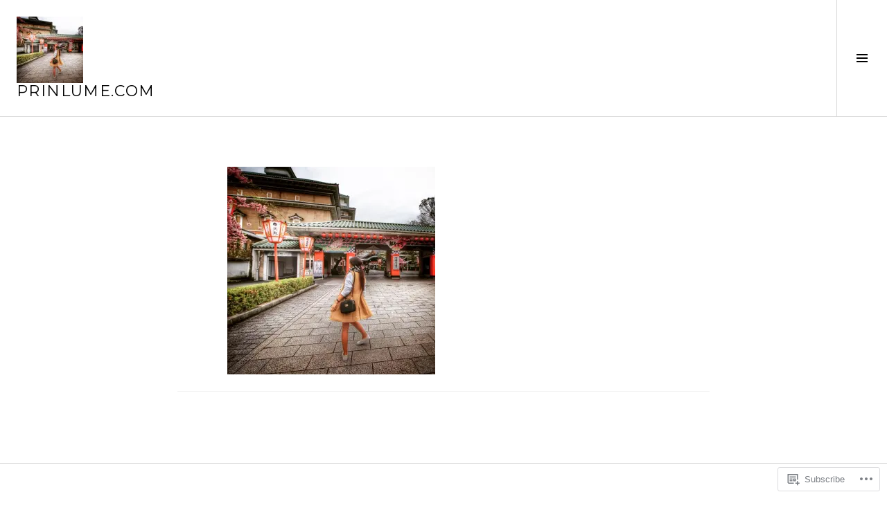

--- FILE ---
content_type: text/html; charset=UTF-8
request_url: https://prinlume.com/asia/japonia/kyoto-pontocho-si-gion/11281871_10153462594825757_238442157_n/
body_size: 36544
content:
<!DOCTYPE html>
<html lang="en">
<head>
<meta charset="UTF-8">
<meta name="viewport" content="width=device-width, initial-scale=1">
<link rel="profile" href="http://gmpg.org/xfn/11">
<link rel="pingback" href="https://prinlume.com/xmlrpc.php">

<title>prinlume.com</title>
<script type="text/javascript">
  WebFontConfig = {"google":{"families":["Open+Sans:r,i,b,bi:latin,latin-ext"]},"api_url":"https:\/\/fonts-api.wp.com\/css"};
  (function() {
    var wf = document.createElement('script');
    wf.src = '/wp-content/plugins/custom-fonts/js/webfont.js';
    wf.type = 'text/javascript';
    wf.async = 'true';
    var s = document.getElementsByTagName('script')[0];
    s.parentNode.insertBefore(wf, s);
	})();
</script><style id="jetpack-custom-fonts-css">.wf-active body, .wf-active button, .wf-active input, .wf-active select, .wf-active textarea{font-family:"Open Sans",sans-serif}.wf-active .site-description{font-family:"Open Sans",sans-serif}.wf-active .page-links > .page-links-title{font-family:"Open Sans",sans-serif}.wf-active .archive .taxonomy-description, .wf-active .search-results .page-title span{font-family:"Open Sans",sans-serif}.wf-active .comment-reply-title small{font-family:"Open Sans",sans-serif}.wf-active #comments #respond p.form-submit input#comment-submit{font-family:"Open Sans",sans-serif}</style>
<meta name='robots' content='max-image-preview:large' />
<meta name="google-site-verification" content="YNhJ341oYNE019wq0JsGnMkW20IQvk65OVKf11WkVlM" />
<meta name="p:domain_verify" content="7bc57f609036071abc14ce24fbcff06e" />
<link rel="preconnect" href="https://fonts.wp.com" crossorigin>

<!-- Async WordPress.com Remote Login -->
<script id="wpcom_remote_login_js">
var wpcom_remote_login_extra_auth = '';
function wpcom_remote_login_remove_dom_node_id( element_id ) {
	var dom_node = document.getElementById( element_id );
	if ( dom_node ) { dom_node.parentNode.removeChild( dom_node ); }
}
function wpcom_remote_login_remove_dom_node_classes( class_name ) {
	var dom_nodes = document.querySelectorAll( '.' + class_name );
	for ( var i = 0; i < dom_nodes.length; i++ ) {
		dom_nodes[ i ].parentNode.removeChild( dom_nodes[ i ] );
	}
}
function wpcom_remote_login_final_cleanup() {
	wpcom_remote_login_remove_dom_node_classes( "wpcom_remote_login_msg" );
	wpcom_remote_login_remove_dom_node_id( "wpcom_remote_login_key" );
	wpcom_remote_login_remove_dom_node_id( "wpcom_remote_login_validate" );
	wpcom_remote_login_remove_dom_node_id( "wpcom_remote_login_js" );
	wpcom_remote_login_remove_dom_node_id( "wpcom_request_access_iframe" );
	wpcom_remote_login_remove_dom_node_id( "wpcom_request_access_styles" );
}

// Watch for messages back from the remote login
window.addEventListener( "message", function( e ) {
	if ( e.origin === "https://r-login.wordpress.com" ) {
		var data = {};
		try {
			data = JSON.parse( e.data );
		} catch( e ) {
			wpcom_remote_login_final_cleanup();
			return;
		}

		if ( data.msg === 'LOGIN' ) {
			// Clean up the login check iframe
			wpcom_remote_login_remove_dom_node_id( "wpcom_remote_login_key" );

			var id_regex = new RegExp( /^[0-9]+$/ );
			var token_regex = new RegExp( /^.*|.*|.*$/ );
			if (
				token_regex.test( data.token )
				&& id_regex.test( data.wpcomid )
			) {
				// We have everything we need to ask for a login
				var script = document.createElement( "script" );
				script.setAttribute( "id", "wpcom_remote_login_validate" );
				script.src = '/remote-login.php?wpcom_remote_login=validate'
					+ '&wpcomid=' + data.wpcomid
					+ '&token=' + encodeURIComponent( data.token )
					+ '&host=' + window.location.protocol
					+ '//' + window.location.hostname
					+ '&postid=6173'
					+ '&is_singular=';
				document.body.appendChild( script );
			}

			return;
		}

		// Safari ITP, not logged in, so redirect
		if ( data.msg === 'LOGIN-REDIRECT' ) {
			window.location = 'https://wordpress.com/log-in?redirect_to=' + window.location.href;
			return;
		}

		// Safari ITP, storage access failed, remove the request
		if ( data.msg === 'LOGIN-REMOVE' ) {
			var css_zap = 'html { -webkit-transition: margin-top 1s; transition: margin-top 1s; } /* 9001 */ html { margin-top: 0 !important; } * html body { margin-top: 0 !important; } @media screen and ( max-width: 782px ) { html { margin-top: 0 !important; } * html body { margin-top: 0 !important; } }';
			var style_zap = document.createElement( 'style' );
			style_zap.type = 'text/css';
			style_zap.appendChild( document.createTextNode( css_zap ) );
			document.body.appendChild( style_zap );

			var e = document.getElementById( 'wpcom_request_access_iframe' );
			e.parentNode.removeChild( e );

			document.cookie = 'wordpress_com_login_access=denied; path=/; max-age=31536000';

			return;
		}

		// Safari ITP
		if ( data.msg === 'REQUEST_ACCESS' ) {
			console.log( 'request access: safari' );

			// Check ITP iframe enable/disable knob
			if ( wpcom_remote_login_extra_auth !== 'safari_itp_iframe' ) {
				return;
			}

			// If we are in a "private window" there is no ITP.
			var private_window = false;
			try {
				var opendb = window.openDatabase( null, null, null, null );
			} catch( e ) {
				private_window = true;
			}

			if ( private_window ) {
				console.log( 'private window' );
				return;
			}

			var iframe = document.createElement( 'iframe' );
			iframe.id = 'wpcom_request_access_iframe';
			iframe.setAttribute( 'scrolling', 'no' );
			iframe.setAttribute( 'sandbox', 'allow-storage-access-by-user-activation allow-scripts allow-same-origin allow-top-navigation-by-user-activation' );
			iframe.src = 'https://r-login.wordpress.com/remote-login.php?wpcom_remote_login=request_access&origin=' + encodeURIComponent( data.origin ) + '&wpcomid=' + encodeURIComponent( data.wpcomid );

			var css = 'html { -webkit-transition: margin-top 1s; transition: margin-top 1s; } /* 9001 */ html { margin-top: 46px !important; } * html body { margin-top: 46px !important; } @media screen and ( max-width: 660px ) { html { margin-top: 71px !important; } * html body { margin-top: 71px !important; } #wpcom_request_access_iframe { display: block; height: 71px !important; } } #wpcom_request_access_iframe { border: 0px; height: 46px; position: fixed; top: 0; left: 0; width: 100%; min-width: 100%; z-index: 99999; background: #23282d; } ';

			var style = document.createElement( 'style' );
			style.type = 'text/css';
			style.id = 'wpcom_request_access_styles';
			style.appendChild( document.createTextNode( css ) );
			document.body.appendChild( style );

			document.body.appendChild( iframe );
		}

		if ( data.msg === 'DONE' ) {
			wpcom_remote_login_final_cleanup();
		}
	}
}, false );

// Inject the remote login iframe after the page has had a chance to load
// more critical resources
window.addEventListener( "DOMContentLoaded", function( e ) {
	var iframe = document.createElement( "iframe" );
	iframe.style.display = "none";
	iframe.setAttribute( "scrolling", "no" );
	iframe.setAttribute( "id", "wpcom_remote_login_key" );
	iframe.src = "https://r-login.wordpress.com/remote-login.php"
		+ "?wpcom_remote_login=key"
		+ "&origin=aHR0cHM6Ly9wcmlubHVtZS5jb20%3D"
		+ "&wpcomid=59956584"
		+ "&time=" + Math.floor( Date.now() / 1000 );
	document.body.appendChild( iframe );
}, false );
</script>
<link rel='dns-prefetch' href='//s0.wp.com' />
<link rel='dns-prefetch' href='//fonts-api.wp.com' />
<link rel='dns-prefetch' href='//widgets.wp.com' />
<link rel="alternate" type="application/rss+xml" title="prinlume.com &raquo; Feed" href="https://prinlume.com/feed/" />
<link rel="alternate" type="application/rss+xml" title="prinlume.com &raquo; Comments Feed" href="https://prinlume.com/comments/feed/" />
<link rel="alternate" type="application/rss+xml" title="prinlume.com &raquo;  Comments Feed" href="https://prinlume.com/asia/japonia/kyoto-pontocho-si-gion/11281871_10153462594825757_238442157_n/feed/" />
	<script type="text/javascript">
		/* <![CDATA[ */
		function addLoadEvent(func) {
			var oldonload = window.onload;
			if (typeof window.onload != 'function') {
				window.onload = func;
			} else {
				window.onload = function () {
					oldonload();
					func();
				}
			}
		}
		/* ]]> */
	</script>
	<link crossorigin='anonymous' rel='stylesheet' id='all-css-0-1' href='/wp-content/mu-plugins/likes/jetpack-likes.css?m=1743883414i&cssminify=yes' type='text/css' media='all' />
<link rel='stylesheet' id='cubic-montserrat-css' href='https://fonts-api.wp.com/css?family=Montserrat%3A400%2C700&#038;display=block' media='all' />
<link rel='stylesheet' id='cubic-playfair-display-css' href='https://fonts-api.wp.com/css?family=Playfair+Display%3A400%2C700%2C400italic%2C700italic&#038;subset=latin%2Clatin-ext&#038;display=block' media='all' />
<style id='wp-emoji-styles-inline-css'>

	img.wp-smiley, img.emoji {
		display: inline !important;
		border: none !important;
		box-shadow: none !important;
		height: 1em !important;
		width: 1em !important;
		margin: 0 0.07em !important;
		vertical-align: -0.1em !important;
		background: none !important;
		padding: 0 !important;
	}
/*# sourceURL=wp-emoji-styles-inline-css */
</style>
<link crossorigin='anonymous' rel='stylesheet' id='all-css-6-1' href='/wp-content/plugins/gutenberg-core/v22.2.0/build/styles/block-library/style.css?m=1764855221i&cssminify=yes' type='text/css' media='all' />
<style id='wp-block-library-inline-css'>
.has-text-align-justify {
	text-align:justify;
}
.has-text-align-justify{text-align:justify;}

/*# sourceURL=wp-block-library-inline-css */
</style><style id='global-styles-inline-css'>
:root{--wp--preset--aspect-ratio--square: 1;--wp--preset--aspect-ratio--4-3: 4/3;--wp--preset--aspect-ratio--3-4: 3/4;--wp--preset--aspect-ratio--3-2: 3/2;--wp--preset--aspect-ratio--2-3: 2/3;--wp--preset--aspect-ratio--16-9: 16/9;--wp--preset--aspect-ratio--9-16: 9/16;--wp--preset--color--black: #000000;--wp--preset--color--cyan-bluish-gray: #abb8c3;--wp--preset--color--white: #ffffff;--wp--preset--color--pale-pink: #f78da7;--wp--preset--color--vivid-red: #cf2e2e;--wp--preset--color--luminous-vivid-orange: #ff6900;--wp--preset--color--luminous-vivid-amber: #fcb900;--wp--preset--color--light-green-cyan: #7bdcb5;--wp--preset--color--vivid-green-cyan: #00d084;--wp--preset--color--pale-cyan-blue: #8ed1fc;--wp--preset--color--vivid-cyan-blue: #0693e3;--wp--preset--color--vivid-purple: #9b51e0;--wp--preset--gradient--vivid-cyan-blue-to-vivid-purple: linear-gradient(135deg,rgb(6,147,227) 0%,rgb(155,81,224) 100%);--wp--preset--gradient--light-green-cyan-to-vivid-green-cyan: linear-gradient(135deg,rgb(122,220,180) 0%,rgb(0,208,130) 100%);--wp--preset--gradient--luminous-vivid-amber-to-luminous-vivid-orange: linear-gradient(135deg,rgb(252,185,0) 0%,rgb(255,105,0) 100%);--wp--preset--gradient--luminous-vivid-orange-to-vivid-red: linear-gradient(135deg,rgb(255,105,0) 0%,rgb(207,46,46) 100%);--wp--preset--gradient--very-light-gray-to-cyan-bluish-gray: linear-gradient(135deg,rgb(238,238,238) 0%,rgb(169,184,195) 100%);--wp--preset--gradient--cool-to-warm-spectrum: linear-gradient(135deg,rgb(74,234,220) 0%,rgb(151,120,209) 20%,rgb(207,42,186) 40%,rgb(238,44,130) 60%,rgb(251,105,98) 80%,rgb(254,248,76) 100%);--wp--preset--gradient--blush-light-purple: linear-gradient(135deg,rgb(255,206,236) 0%,rgb(152,150,240) 100%);--wp--preset--gradient--blush-bordeaux: linear-gradient(135deg,rgb(254,205,165) 0%,rgb(254,45,45) 50%,rgb(107,0,62) 100%);--wp--preset--gradient--luminous-dusk: linear-gradient(135deg,rgb(255,203,112) 0%,rgb(199,81,192) 50%,rgb(65,88,208) 100%);--wp--preset--gradient--pale-ocean: linear-gradient(135deg,rgb(255,245,203) 0%,rgb(182,227,212) 50%,rgb(51,167,181) 100%);--wp--preset--gradient--electric-grass: linear-gradient(135deg,rgb(202,248,128) 0%,rgb(113,206,126) 100%);--wp--preset--gradient--midnight: linear-gradient(135deg,rgb(2,3,129) 0%,rgb(40,116,252) 100%);--wp--preset--font-size--small: 13px;--wp--preset--font-size--medium: 20px;--wp--preset--font-size--large: 36px;--wp--preset--font-size--x-large: 42px;--wp--preset--font-family--albert-sans: 'Albert Sans', sans-serif;--wp--preset--font-family--alegreya: Alegreya, serif;--wp--preset--font-family--arvo: Arvo, serif;--wp--preset--font-family--bodoni-moda: 'Bodoni Moda', serif;--wp--preset--font-family--bricolage-grotesque: 'Bricolage Grotesque', sans-serif;--wp--preset--font-family--cabin: Cabin, sans-serif;--wp--preset--font-family--chivo: Chivo, sans-serif;--wp--preset--font-family--commissioner: Commissioner, sans-serif;--wp--preset--font-family--cormorant: Cormorant, serif;--wp--preset--font-family--courier-prime: 'Courier Prime', monospace;--wp--preset--font-family--crimson-pro: 'Crimson Pro', serif;--wp--preset--font-family--dm-mono: 'DM Mono', monospace;--wp--preset--font-family--dm-sans: 'DM Sans', sans-serif;--wp--preset--font-family--dm-serif-display: 'DM Serif Display', serif;--wp--preset--font-family--domine: Domine, serif;--wp--preset--font-family--eb-garamond: 'EB Garamond', serif;--wp--preset--font-family--epilogue: Epilogue, sans-serif;--wp--preset--font-family--fahkwang: Fahkwang, sans-serif;--wp--preset--font-family--figtree: Figtree, sans-serif;--wp--preset--font-family--fira-sans: 'Fira Sans', sans-serif;--wp--preset--font-family--fjalla-one: 'Fjalla One', sans-serif;--wp--preset--font-family--fraunces: Fraunces, serif;--wp--preset--font-family--gabarito: Gabarito, system-ui;--wp--preset--font-family--ibm-plex-mono: 'IBM Plex Mono', monospace;--wp--preset--font-family--ibm-plex-sans: 'IBM Plex Sans', sans-serif;--wp--preset--font-family--ibarra-real-nova: 'Ibarra Real Nova', serif;--wp--preset--font-family--instrument-serif: 'Instrument Serif', serif;--wp--preset--font-family--inter: Inter, sans-serif;--wp--preset--font-family--josefin-sans: 'Josefin Sans', sans-serif;--wp--preset--font-family--jost: Jost, sans-serif;--wp--preset--font-family--libre-baskerville: 'Libre Baskerville', serif;--wp--preset--font-family--libre-franklin: 'Libre Franklin', sans-serif;--wp--preset--font-family--literata: Literata, serif;--wp--preset--font-family--lora: Lora, serif;--wp--preset--font-family--merriweather: Merriweather, serif;--wp--preset--font-family--montserrat: Montserrat, sans-serif;--wp--preset--font-family--newsreader: Newsreader, serif;--wp--preset--font-family--noto-sans-mono: 'Noto Sans Mono', sans-serif;--wp--preset--font-family--nunito: Nunito, sans-serif;--wp--preset--font-family--open-sans: 'Open Sans', sans-serif;--wp--preset--font-family--overpass: Overpass, sans-serif;--wp--preset--font-family--pt-serif: 'PT Serif', serif;--wp--preset--font-family--petrona: Petrona, serif;--wp--preset--font-family--piazzolla: Piazzolla, serif;--wp--preset--font-family--playfair-display: 'Playfair Display', serif;--wp--preset--font-family--plus-jakarta-sans: 'Plus Jakarta Sans', sans-serif;--wp--preset--font-family--poppins: Poppins, sans-serif;--wp--preset--font-family--raleway: Raleway, sans-serif;--wp--preset--font-family--roboto: Roboto, sans-serif;--wp--preset--font-family--roboto-slab: 'Roboto Slab', serif;--wp--preset--font-family--rubik: Rubik, sans-serif;--wp--preset--font-family--rufina: Rufina, serif;--wp--preset--font-family--sora: Sora, sans-serif;--wp--preset--font-family--source-sans-3: 'Source Sans 3', sans-serif;--wp--preset--font-family--source-serif-4: 'Source Serif 4', serif;--wp--preset--font-family--space-mono: 'Space Mono', monospace;--wp--preset--font-family--syne: Syne, sans-serif;--wp--preset--font-family--texturina: Texturina, serif;--wp--preset--font-family--urbanist: Urbanist, sans-serif;--wp--preset--font-family--work-sans: 'Work Sans', sans-serif;--wp--preset--spacing--20: 0.44rem;--wp--preset--spacing--30: 0.67rem;--wp--preset--spacing--40: 1rem;--wp--preset--spacing--50: 1.5rem;--wp--preset--spacing--60: 2.25rem;--wp--preset--spacing--70: 3.38rem;--wp--preset--spacing--80: 5.06rem;--wp--preset--shadow--natural: 6px 6px 9px rgba(0, 0, 0, 0.2);--wp--preset--shadow--deep: 12px 12px 50px rgba(0, 0, 0, 0.4);--wp--preset--shadow--sharp: 6px 6px 0px rgba(0, 0, 0, 0.2);--wp--preset--shadow--outlined: 6px 6px 0px -3px rgb(255, 255, 255), 6px 6px rgb(0, 0, 0);--wp--preset--shadow--crisp: 6px 6px 0px rgb(0, 0, 0);}:where(.is-layout-flex){gap: 0.5em;}:where(.is-layout-grid){gap: 0.5em;}body .is-layout-flex{display: flex;}.is-layout-flex{flex-wrap: wrap;align-items: center;}.is-layout-flex > :is(*, div){margin: 0;}body .is-layout-grid{display: grid;}.is-layout-grid > :is(*, div){margin: 0;}:where(.wp-block-columns.is-layout-flex){gap: 2em;}:where(.wp-block-columns.is-layout-grid){gap: 2em;}:where(.wp-block-post-template.is-layout-flex){gap: 1.25em;}:where(.wp-block-post-template.is-layout-grid){gap: 1.25em;}.has-black-color{color: var(--wp--preset--color--black) !important;}.has-cyan-bluish-gray-color{color: var(--wp--preset--color--cyan-bluish-gray) !important;}.has-white-color{color: var(--wp--preset--color--white) !important;}.has-pale-pink-color{color: var(--wp--preset--color--pale-pink) !important;}.has-vivid-red-color{color: var(--wp--preset--color--vivid-red) !important;}.has-luminous-vivid-orange-color{color: var(--wp--preset--color--luminous-vivid-orange) !important;}.has-luminous-vivid-amber-color{color: var(--wp--preset--color--luminous-vivid-amber) !important;}.has-light-green-cyan-color{color: var(--wp--preset--color--light-green-cyan) !important;}.has-vivid-green-cyan-color{color: var(--wp--preset--color--vivid-green-cyan) !important;}.has-pale-cyan-blue-color{color: var(--wp--preset--color--pale-cyan-blue) !important;}.has-vivid-cyan-blue-color{color: var(--wp--preset--color--vivid-cyan-blue) !important;}.has-vivid-purple-color{color: var(--wp--preset--color--vivid-purple) !important;}.has-black-background-color{background-color: var(--wp--preset--color--black) !important;}.has-cyan-bluish-gray-background-color{background-color: var(--wp--preset--color--cyan-bluish-gray) !important;}.has-white-background-color{background-color: var(--wp--preset--color--white) !important;}.has-pale-pink-background-color{background-color: var(--wp--preset--color--pale-pink) !important;}.has-vivid-red-background-color{background-color: var(--wp--preset--color--vivid-red) !important;}.has-luminous-vivid-orange-background-color{background-color: var(--wp--preset--color--luminous-vivid-orange) !important;}.has-luminous-vivid-amber-background-color{background-color: var(--wp--preset--color--luminous-vivid-amber) !important;}.has-light-green-cyan-background-color{background-color: var(--wp--preset--color--light-green-cyan) !important;}.has-vivid-green-cyan-background-color{background-color: var(--wp--preset--color--vivid-green-cyan) !important;}.has-pale-cyan-blue-background-color{background-color: var(--wp--preset--color--pale-cyan-blue) !important;}.has-vivid-cyan-blue-background-color{background-color: var(--wp--preset--color--vivid-cyan-blue) !important;}.has-vivid-purple-background-color{background-color: var(--wp--preset--color--vivid-purple) !important;}.has-black-border-color{border-color: var(--wp--preset--color--black) !important;}.has-cyan-bluish-gray-border-color{border-color: var(--wp--preset--color--cyan-bluish-gray) !important;}.has-white-border-color{border-color: var(--wp--preset--color--white) !important;}.has-pale-pink-border-color{border-color: var(--wp--preset--color--pale-pink) !important;}.has-vivid-red-border-color{border-color: var(--wp--preset--color--vivid-red) !important;}.has-luminous-vivid-orange-border-color{border-color: var(--wp--preset--color--luminous-vivid-orange) !important;}.has-luminous-vivid-amber-border-color{border-color: var(--wp--preset--color--luminous-vivid-amber) !important;}.has-light-green-cyan-border-color{border-color: var(--wp--preset--color--light-green-cyan) !important;}.has-vivid-green-cyan-border-color{border-color: var(--wp--preset--color--vivid-green-cyan) !important;}.has-pale-cyan-blue-border-color{border-color: var(--wp--preset--color--pale-cyan-blue) !important;}.has-vivid-cyan-blue-border-color{border-color: var(--wp--preset--color--vivid-cyan-blue) !important;}.has-vivid-purple-border-color{border-color: var(--wp--preset--color--vivid-purple) !important;}.has-vivid-cyan-blue-to-vivid-purple-gradient-background{background: var(--wp--preset--gradient--vivid-cyan-blue-to-vivid-purple) !important;}.has-light-green-cyan-to-vivid-green-cyan-gradient-background{background: var(--wp--preset--gradient--light-green-cyan-to-vivid-green-cyan) !important;}.has-luminous-vivid-amber-to-luminous-vivid-orange-gradient-background{background: var(--wp--preset--gradient--luminous-vivid-amber-to-luminous-vivid-orange) !important;}.has-luminous-vivid-orange-to-vivid-red-gradient-background{background: var(--wp--preset--gradient--luminous-vivid-orange-to-vivid-red) !important;}.has-very-light-gray-to-cyan-bluish-gray-gradient-background{background: var(--wp--preset--gradient--very-light-gray-to-cyan-bluish-gray) !important;}.has-cool-to-warm-spectrum-gradient-background{background: var(--wp--preset--gradient--cool-to-warm-spectrum) !important;}.has-blush-light-purple-gradient-background{background: var(--wp--preset--gradient--blush-light-purple) !important;}.has-blush-bordeaux-gradient-background{background: var(--wp--preset--gradient--blush-bordeaux) !important;}.has-luminous-dusk-gradient-background{background: var(--wp--preset--gradient--luminous-dusk) !important;}.has-pale-ocean-gradient-background{background: var(--wp--preset--gradient--pale-ocean) !important;}.has-electric-grass-gradient-background{background: var(--wp--preset--gradient--electric-grass) !important;}.has-midnight-gradient-background{background: var(--wp--preset--gradient--midnight) !important;}.has-small-font-size{font-size: var(--wp--preset--font-size--small) !important;}.has-medium-font-size{font-size: var(--wp--preset--font-size--medium) !important;}.has-large-font-size{font-size: var(--wp--preset--font-size--large) !important;}.has-x-large-font-size{font-size: var(--wp--preset--font-size--x-large) !important;}.has-albert-sans-font-family{font-family: var(--wp--preset--font-family--albert-sans) !important;}.has-alegreya-font-family{font-family: var(--wp--preset--font-family--alegreya) !important;}.has-arvo-font-family{font-family: var(--wp--preset--font-family--arvo) !important;}.has-bodoni-moda-font-family{font-family: var(--wp--preset--font-family--bodoni-moda) !important;}.has-bricolage-grotesque-font-family{font-family: var(--wp--preset--font-family--bricolage-grotesque) !important;}.has-cabin-font-family{font-family: var(--wp--preset--font-family--cabin) !important;}.has-chivo-font-family{font-family: var(--wp--preset--font-family--chivo) !important;}.has-commissioner-font-family{font-family: var(--wp--preset--font-family--commissioner) !important;}.has-cormorant-font-family{font-family: var(--wp--preset--font-family--cormorant) !important;}.has-courier-prime-font-family{font-family: var(--wp--preset--font-family--courier-prime) !important;}.has-crimson-pro-font-family{font-family: var(--wp--preset--font-family--crimson-pro) !important;}.has-dm-mono-font-family{font-family: var(--wp--preset--font-family--dm-mono) !important;}.has-dm-sans-font-family{font-family: var(--wp--preset--font-family--dm-sans) !important;}.has-dm-serif-display-font-family{font-family: var(--wp--preset--font-family--dm-serif-display) !important;}.has-domine-font-family{font-family: var(--wp--preset--font-family--domine) !important;}.has-eb-garamond-font-family{font-family: var(--wp--preset--font-family--eb-garamond) !important;}.has-epilogue-font-family{font-family: var(--wp--preset--font-family--epilogue) !important;}.has-fahkwang-font-family{font-family: var(--wp--preset--font-family--fahkwang) !important;}.has-figtree-font-family{font-family: var(--wp--preset--font-family--figtree) !important;}.has-fira-sans-font-family{font-family: var(--wp--preset--font-family--fira-sans) !important;}.has-fjalla-one-font-family{font-family: var(--wp--preset--font-family--fjalla-one) !important;}.has-fraunces-font-family{font-family: var(--wp--preset--font-family--fraunces) !important;}.has-gabarito-font-family{font-family: var(--wp--preset--font-family--gabarito) !important;}.has-ibm-plex-mono-font-family{font-family: var(--wp--preset--font-family--ibm-plex-mono) !important;}.has-ibm-plex-sans-font-family{font-family: var(--wp--preset--font-family--ibm-plex-sans) !important;}.has-ibarra-real-nova-font-family{font-family: var(--wp--preset--font-family--ibarra-real-nova) !important;}.has-instrument-serif-font-family{font-family: var(--wp--preset--font-family--instrument-serif) !important;}.has-inter-font-family{font-family: var(--wp--preset--font-family--inter) !important;}.has-josefin-sans-font-family{font-family: var(--wp--preset--font-family--josefin-sans) !important;}.has-jost-font-family{font-family: var(--wp--preset--font-family--jost) !important;}.has-libre-baskerville-font-family{font-family: var(--wp--preset--font-family--libre-baskerville) !important;}.has-libre-franklin-font-family{font-family: var(--wp--preset--font-family--libre-franklin) !important;}.has-literata-font-family{font-family: var(--wp--preset--font-family--literata) !important;}.has-lora-font-family{font-family: var(--wp--preset--font-family--lora) !important;}.has-merriweather-font-family{font-family: var(--wp--preset--font-family--merriweather) !important;}.has-montserrat-font-family{font-family: var(--wp--preset--font-family--montserrat) !important;}.has-newsreader-font-family{font-family: var(--wp--preset--font-family--newsreader) !important;}.has-noto-sans-mono-font-family{font-family: var(--wp--preset--font-family--noto-sans-mono) !important;}.has-nunito-font-family{font-family: var(--wp--preset--font-family--nunito) !important;}.has-open-sans-font-family{font-family: var(--wp--preset--font-family--open-sans) !important;}.has-overpass-font-family{font-family: var(--wp--preset--font-family--overpass) !important;}.has-pt-serif-font-family{font-family: var(--wp--preset--font-family--pt-serif) !important;}.has-petrona-font-family{font-family: var(--wp--preset--font-family--petrona) !important;}.has-piazzolla-font-family{font-family: var(--wp--preset--font-family--piazzolla) !important;}.has-playfair-display-font-family{font-family: var(--wp--preset--font-family--playfair-display) !important;}.has-plus-jakarta-sans-font-family{font-family: var(--wp--preset--font-family--plus-jakarta-sans) !important;}.has-poppins-font-family{font-family: var(--wp--preset--font-family--poppins) !important;}.has-raleway-font-family{font-family: var(--wp--preset--font-family--raleway) !important;}.has-roboto-font-family{font-family: var(--wp--preset--font-family--roboto) !important;}.has-roboto-slab-font-family{font-family: var(--wp--preset--font-family--roboto-slab) !important;}.has-rubik-font-family{font-family: var(--wp--preset--font-family--rubik) !important;}.has-rufina-font-family{font-family: var(--wp--preset--font-family--rufina) !important;}.has-sora-font-family{font-family: var(--wp--preset--font-family--sora) !important;}.has-source-sans-3-font-family{font-family: var(--wp--preset--font-family--source-sans-3) !important;}.has-source-serif-4-font-family{font-family: var(--wp--preset--font-family--source-serif-4) !important;}.has-space-mono-font-family{font-family: var(--wp--preset--font-family--space-mono) !important;}.has-syne-font-family{font-family: var(--wp--preset--font-family--syne) !important;}.has-texturina-font-family{font-family: var(--wp--preset--font-family--texturina) !important;}.has-urbanist-font-family{font-family: var(--wp--preset--font-family--urbanist) !important;}.has-work-sans-font-family{font-family: var(--wp--preset--font-family--work-sans) !important;}
/*# sourceURL=global-styles-inline-css */
</style>

<style id='classic-theme-styles-inline-css'>
/*! This file is auto-generated */
.wp-block-button__link{color:#fff;background-color:#32373c;border-radius:9999px;box-shadow:none;text-decoration:none;padding:calc(.667em + 2px) calc(1.333em + 2px);font-size:1.125em}.wp-block-file__button{background:#32373c;color:#fff;text-decoration:none}
/*# sourceURL=/wp-includes/css/classic-themes.min.css */
</style>
<link crossorigin='anonymous' rel='stylesheet' id='all-css-8-1' href='/_static/??-eJx9jksOwjAMRC9EcCsEFQvEUVA+FqTUSRQ77fVxVbEBxMaSZ+bZA0sxPifBJEDNlKndY2LwuaLqVKyAJghDtDghaWzvmXfwG1uKMsa5UpHZ6KTYyMhDQf7HjSjF+qdRaTuxGcAtvb3bjCnkCrZJJisS/RcFXD24FqcAM1ann1VcK/Pnvna50qUfTl3XH8+HYXwBNR1jhQ==&cssminify=yes' type='text/css' media='all' />
<link rel='stylesheet' id='verbum-gutenberg-css-css' href='https://widgets.wp.com/verbum-block-editor/block-editor.css?ver=1738686361' media='all' />
<link crossorigin='anonymous' rel='stylesheet' id='all-css-10-1' href='/wp-content/mu-plugins/jetpack-plugin/sun/_inc/genericons/genericons/genericons.css?m=1753279645i&cssminify=yes' type='text/css' media='all' />
<link rel='stylesheet' id='boardwalk-source-code-pro-css' href='https://fonts-api.wp.com/css?family=Source+Code+Pro%3A400%2C700&#038;subset=latin%2Clatin-ext&#038;ver=6.9-RC2-61304' media='all' />
<link crossorigin='anonymous' rel='stylesheet' id='all-css-12-1' href='/wp-content/themes/pub/boardwalk/inc/style-wpcom.css?m=1513616327i&cssminify=yes' type='text/css' media='all' />
<style id='jetpack_facebook_likebox-inline-css'>
.widget_facebook_likebox {
	overflow: hidden;
}

/*# sourceURL=/wp-content/mu-plugins/jetpack-plugin/sun/modules/widgets/facebook-likebox/style.css */
</style>
<link crossorigin='anonymous' rel='stylesheet' id='all-css-14-1' href='/_static/??-eJzTLy/QTc7PK0nNK9HPLdUtyClNz8wr1i9KTcrJTwcy0/WTi5G5ekCujj52Temp+bo5+cmJJZn5eSgc3bScxMwikFb7XFtDE1NLExMLc0OTLACohS2q&cssminify=yes' type='text/css' media='all' />
<link crossorigin='anonymous' rel='stylesheet' id='print-css-15-1' href='/wp-content/mu-plugins/global-print/global-print.css?m=1465851035i&cssminify=yes' type='text/css' media='print' />
<link crossorigin='anonymous' rel='stylesheet' id='all-css-16-1' href='/_static/??-eJzTLy/QTc7PK0nNK9EvyUjNTS3WLyhN0k/KTyxKKU/MydYvLqnMSdVLLi7W0ceuNLk0KTOZWGWZeVCluuUFyfm5IA32ubaG5mYGxubGpsaWWQBb+jSE&cssminify=yes' type='text/css' media='all' />
<style id='jetpack-global-styles-frontend-style-inline-css'>
:root { --font-headings: unset; --font-base: unset; --font-headings-default: -apple-system,BlinkMacSystemFont,"Segoe UI",Roboto,Oxygen-Sans,Ubuntu,Cantarell,"Helvetica Neue",sans-serif; --font-base-default: -apple-system,BlinkMacSystemFont,"Segoe UI",Roboto,Oxygen-Sans,Ubuntu,Cantarell,"Helvetica Neue",sans-serif;}
/*# sourceURL=jetpack-global-styles-frontend-style-inline-css */
</style>
<link crossorigin='anonymous' rel='stylesheet' id='all-css-18-1' href='/wp-content/themes/h4/global.css?m=1420737423i&cssminify=yes' type='text/css' media='all' />
<script type="text/javascript" id="wpcom-actionbar-placeholder-js-extra">
/* <![CDATA[ */
var actionbardata = {"siteID":"59956584","postID":"6173","siteURL":"https://prinlume.com","xhrURL":"https://prinlume.com/wp-admin/admin-ajax.php","nonce":"0b2adfe689","isLoggedIn":"","statusMessage":"","subsEmailDefault":"instantly","proxyScriptUrl":"https://s0.wp.com/wp-content/js/wpcom-proxy-request.js?m=1513050504i&amp;ver=20211021","shortlink":"https://wp.me/a43zrG-1Bz","i18n":{"followedText":"New posts from this site will now appear in your \u003Ca href=\"https://wordpress.com/reader\"\u003EReader\u003C/a\u003E","foldBar":"Collapse this bar","unfoldBar":"Expand this bar","shortLinkCopied":"Shortlink copied to clipboard."}};
//# sourceURL=wpcom-actionbar-placeholder-js-extra
/* ]]> */
</script>
<script type="text/javascript" id="jetpack-mu-wpcom-settings-js-before">
/* <![CDATA[ */
var JETPACK_MU_WPCOM_SETTINGS = {"assetsUrl":"https://s0.wp.com/wp-content/mu-plugins/jetpack-mu-wpcom-plugin/sun/jetpack_vendor/automattic/jetpack-mu-wpcom/src/build/"};
//# sourceURL=jetpack-mu-wpcom-settings-js-before
/* ]]> */
</script>
<script crossorigin='anonymous' type='text/javascript'  src='/_static/??-eJzTLy/QTc7PK0nNK9HPKtYvyinRLSjKr6jUyyrW0QfKZeYl55SmpBaDJLMKS1OLKqGUXm5mHkFFurmZ6UWJJalQxfa5tobmRgamxgZmFpZZACbyLJI='></script>
<script type="text/javascript" id="rlt-proxy-js-after">
/* <![CDATA[ */
	rltInitialize( {"token":null,"iframeOrigins":["https:\/\/widgets.wp.com"]} );
//# sourceURL=rlt-proxy-js-after
/* ]]> */
</script>
<script type="text/javascript" id="pace-completion-simulator-js-after">
/* <![CDATA[ */
document.addEventListener("DOMContentLoaded", function() {
			document.body.classList.add( "pace-done" );
			document.body.classList.remove( "pace-running" );
		});
//# sourceURL=pace-completion-simulator-js-after
/* ]]> */
</script>
<link rel="EditURI" type="application/rsd+xml" title="RSD" href="https://wwwdotprinlumedotcom.wordpress.com/xmlrpc.php?rsd" />
<meta name="generator" content="WordPress.com" />
<link rel="canonical" href="https://prinlume.com/asia/japonia/kyoto-pontocho-si-gion/11281871_10153462594825757_238442157_n/" />
<link rel='shortlink' href='https://wp.me/a43zrG-1Bz' />
<link rel="alternate" type="application/json+oembed" href="https://public-api.wordpress.com/oembed/?format=json&amp;url=https%3A%2F%2Fprinlume.com%2Fasia%2Fjaponia%2Fkyoto-pontocho-si-gion%2F11281871_10153462594825757_238442157_n%2F&amp;for=wpcom-auto-discovery" /><link rel="alternate" type="application/xml+oembed" href="https://public-api.wordpress.com/oembed/?format=xml&amp;url=https%3A%2F%2Fprinlume.com%2Fasia%2Fjaponia%2Fkyoto-pontocho-si-gion%2F11281871_10153462594825757_238442157_n%2F&amp;for=wpcom-auto-discovery" />
<!-- Jetpack Open Graph Tags -->
<meta property="og:type" content="article" />
<meta property="og:title" content=" " />
<meta property="og:url" content="https://prinlume.com/asia/japonia/kyoto-pontocho-si-gion/11281871_10153462594825757_238442157_n/" />
<meta property="og:description" content="Visit the post for more." />
<meta property="article:published_time" content="2015-07-22T07:51:01+00:00" />
<meta property="article:modified_time" content="2015-07-22T07:51:06+00:00" />
<meta property="og:site_name" content="prinlume.com" />
<meta property="og:image" content="https://prinlume.com/wp-content/uploads/2015/07/11281871_10153462594825757_238442157_n.jpg" />
<meta property="og:image:alt" content="" />
<meta property="og:locale" content="en_US" />
<meta property="article:publisher" content="https://www.facebook.com/WordPresscom" />
<meta name="twitter:text:title" content="prinlume.com" />
<meta name="twitter:image" content="https://prinlume.com/wp-content/uploads/2015/07/11281871_10153462594825757_238442157_n.jpg?w=640" />
<meta name="twitter:card" content="summary_large_image" />
<meta name="twitter:description" content="Visit the post for more." />

<!-- End Jetpack Open Graph Tags -->
<link rel="shortcut icon" type="image/x-icon" href="https://secure.gravatar.com/blavatar/5a7c3923a652fdd850c9390e9b7143dec8ce6aa7a93ea0a04f02a77ff4b9cea2?s=32" sizes="16x16" />
<link rel="icon" type="image/x-icon" href="https://secure.gravatar.com/blavatar/5a7c3923a652fdd850c9390e9b7143dec8ce6aa7a93ea0a04f02a77ff4b9cea2?s=32" sizes="16x16" />
<link rel="apple-touch-icon" href="https://secure.gravatar.com/blavatar/5a7c3923a652fdd850c9390e9b7143dec8ce6aa7a93ea0a04f02a77ff4b9cea2?s=114" />
<link rel='openid.server' href='https://prinlume.com/?openidserver=1' />
<link rel='openid.delegate' href='https://prinlume.com/' />
<link rel="search" type="application/opensearchdescription+xml" href="https://prinlume.com/osd.xml" title="prinlume.com" />
<link rel="search" type="application/opensearchdescription+xml" href="https://s1.wp.com/opensearch.xml" title="WordPress.com" />
<style type="text/css" id="custom-colors-css">	#comments #respond p.form-submit input#comment-submit,
	.widget_flickr #flickr_badge_uber_wrapper td a:last-child {
		background: rgba(0, 0, 0, 0.6) !important;
		color: #fff !important;
	}
	#comments #respond p.form-submit input#comment-submit:hover,
	#comments #respond p.form-submit input#comment-submit:focus,
	#comments #respond p.form-submit input#comment-submit:active,
	.widget_flickr #flickr_badge_uber_wrapper td a:last-child:hover,
	.widget_flickr #flickr_badge_uber_wrapper td a:last-child:focus,
	.widget_flickr #flickr_badge_uber_wrapper td a:last-child:active {
		color: #fff !important;
	}
button:hover,
		button:focus,
		button:active,
		input[type="button"]:hover,
		input[type="button"]:focus,
		input[type="button"]:active,
		input[type="reset"]:hover,
		input[type="reset"]:focus,
		input[type="reset"]:active,
		input[type="submit"]:hover,
		input[type="submit"]:focus,
		input[type="submit"]:active,
		.entry-media,
		body.page .entry-thumbnail,
		body.single .entry-thumbnail,
		.format-gallery .gallery,
		.format-gallery .tiled-gallery,
		.site-content .format-gallery .jetpack-slideshow-window,
		.site-content .format-gallery .tiled-gallery-caption,
		.comment-reply-title a:hover,
		.comment-reply-title a:focus,
		.comment-reply-title a:active,
		.site-content .jetpack-slideshow-window,
		.widget_akismet_widget .a-stats a:hover { background-color: #000000;}
.format-gallery .gallery,
		.format-gallery .gallery .gallery-item,
		.format-gallery .tiled-gallery,
		.site-content .format-gallery .jetpack-slideshow-window,
		.site-content .jetpack-slideshow-window { border-color: #000000;}
abbr,
		acronym,
		a:hover,
		a:focus,
		a:active,
		.entry-author .author-link a:hover,
		.entry-author .author-link a:focus,
		.entry-author .author-link a:active { border-bottom-color: #000000;}
div#actionbar .actnbr-notice form input { color: #000000;}
body,
		button,
		input,
		textarea,
		input[type="text"],
		input[type="email"],
		input[type="url"],
		input[type="password"],
		input[type="search"],
		textarea,
		.site-header,
		.site-title,
		a:hover,
		a:focus,
		a:active,
		.dropdown-toggle:after,
		.social-navigation a,
		.post-navigation a,
		.paging-navigation a,
		.sidebar-toggle,
		.sidebar-toggle.toggle-on,
		.sidebar-toggle.toggle-on:focus,
		.widget_tag_cloud a:hover,
		.widget_tag_cloud a:focus,
		.widget_tag_cloud a:active,
		.entry-author a:hover,
		.entry-author a:focus,
		.entry-author a:active,
		.entry-footer a:hover,
		.entry-footer a:focus,
		.entry-footer a:active,
		.entry-author .author-heading,
		.entry-author .author-link a:hover,
		.entry-author .author-link a:focus,
		.entry-author .author-link a:active,
		.page-links a,
		.comment-author,
		.comment-metadata a:hover,
		.comment-metadata a:focus,
		.comment-metadata a:active,
		#infinite-handle,
		#infinite-handle:before,
		.widget-grofile .grofile-meta h4 a,
		#comments #respond .comment-form-fields p.comment-form-posting-as,
		#comments #respond .comment-form-fields p.comment-form-log-out,
		#comments #respond #comment-form-identity #comment-form-nascar p,
		#comments #respond #comment-form-load-service p,
		#comments #respond #comment-form-comment textarea,
		#comments #comment-form-share-text-padder textarea,
		#comments #respond .comment-form-fields label,
		#comments #respond .comment-form-fields label span.required,
		#comments #respond .comment-form-fields label span.nopublish,
		#comments #respond .comment-form-fields div.comment-form-input input,
		#comments #respond .comment-form-service a:hover,
		#comments #respond .comment-form-service a:focus,
		#comments #respond .comment-form-service a:active,
		.widget_authors > ul > li > a:hover,
		.widget_authors > ul > li > a:focus,
		.widget_authors > ul > li > a:active,
		.widget_goodreads h2[class^="gr_custom_header"] a,
		.widget_goodreads div[class^="gr_custom_container"] div[class^="gr_custom_author"] a:hover,
		.widget_goodreads div[class^="gr_custom_container"] div[class^="gr_custom_author"] a:focus,
		.widget_goodreads div[class^="gr_custom_container"] div[class^="gr_custom_author"] a:active,
		.wp_widget_tag_cloud a:hover,
		.wp_widget_tag_cloud a:focus,
		.wp_widget_tag_cloud a:active { color: #000000;}
::input-placeholder { color: #000000;}
::-webkit-input-placeholder { color: #000000;}
:-moz-placeholder { color: #000000;}
::-moz-placeholder { color: #000000;}
::-ms-input-placeholder { color: #000000;}
.archive .hentry:not(.has-post-thumbnail) a,
		.blog .hentry:not(.has-post-thumbnail) a,
		.search-results .hentry:not(.has-post-thumbnail) a { color: #000000;}
.hentry:not(.has-post-thumbnail) .entry-header a:focus { outline-color: #000000;}
body,
		.widget thead,
		.comment input[type="text"],
		.comment input[type="email"],
		.comment input[type="url"],
		.comment input[type="password"],
		.comment input[type="search"],
		.comment textarea,
		.widget input[type="text"],
		.widget input[type="email"],
		.widget input[type="url"],
		.widget input[type="password"],
		.widget input[type="search"],
		.widget textarea,
		.search-form.hover:before,
		.widget .search-form:before,
		.site-header,
		.site-footer,
		.dropdown-toggle:hover,
		.dropdown-toggle:focus,
		.dropdown-toggle:active,
		.social-navigation a,
		.paging-navigation a,
		.sidebar-toggle,
		.widget_tag_cloud a:hover,
		.widget_tag_cloud a:focus,
		.widget_tag_cloud a:active,
		.page-links a,
		.archive .page-header,
		.search-results .page-header,
		#comments #respond,
		.comment-respond,
		.infinity-success .site-main,
		.site-main .infinite-loader,
		#infinite-handle,
		.site-content .tiled-gallery-caption,
		#comments .comment #respond #comment-form-comment,
		#comments .comment #comment-form-share-text-padder,
		#comments .comment #respond .comment-form-fields div.comment-form-input,
		#comments #respond #comment-form-comment.active,
		#comments #respond .comment-form-fields div.comment-form-input.active,
		.wp_widget_tag_cloud a:hover,
		.wp_widget_tag_cloud a:focus,
		.wp_widget_tag_cloud a:active { background-color: #ffffff;}
.gallery .gallery-item { border-color: #ffffff;}
.format-gallery .gallery-caption a:hover,
		.format-gallery .gallery-caption a:focus,
		.format-gallery .gallery-caption a:active { border-bottom-color: #ffffff;}
button,
		input[type="button"],
		input[type="reset"],
		input[type="submit"],
		.widget_tag_cloud a,
		.format-gallery .gallery-caption,
		.format-gallery .gallery-caption a:hover,
		.format-gallery .gallery-caption a:focus,
		.format-gallery .gallery-caption a:active,
		.site-content .format-gallery .tiled-gallery-caption,
		.comment #respond h3 small a,
		.comment-reply-title a,
		.bypostauthor > .comment-body .fn,
		.bypostauthor > .comment-body .fn a,
		.widget_akismet_widget .a-stats a,
		.wp_widget_tag_cloud a { color: #ffffff;}
.format-gallery .gallery .gallery-item:before { border-color: #707070;}
.site-description,
		.site-footer,
		.menu-item-description,
		.widget_recent_entries .post-date,
		.entry-author,
		.entry-footer:not(.empty),
		.page-links,
		.page-links > .page-links-title,
		.archive .taxonomy-description,
		.search-results .page-title span,
		.comment-metadata,
		.gallery-caption,
		.wp-caption-text,
		.site .wp-playlist-current-item,
		.site-content .tiled-gallery-caption,
		.hentry div#jp-relatedposts div.jp-relatedposts-items .jp-relatedposts-post-context,
		.widget_jetpack_display_posts_widget .jetpack-display-remote-posts p,
		.widget-grofile .grofile-meta,
		.widget_authors > ul > li > a,
		.widget_goodreads div[class^="gr_custom_author"] { color: #707070;}
.social-navigation + .site-info:before,
		.main-navigation ul ul.toggle-on:before,
		.paging-navigation:before,
		.post-navigation:before,
		.main-navigation + .widget-area:before,
		.widget:before,
		.widget_nav_menu .sub-menu.toggle-on:before,
		.comment-list .comment:before,
		.comment-list .pingback:before { background-color: #D8D8D8;}
input[type="text"],
		input[type="email"],
		input[type="url"],
		input[type="password"],
		input[type="search"],
		textarea,
		.search-form:before,
		.dropdown-toggle,
		.social-navigation li,
		.page-links a,
		.page-links > span,
		.page-links a:hover,
		.page-links a:focus,
		.page-links a:active,
		.gallery .gallery-item:before,
		#comments #respond #comment-form-comment,
		#comments #comment-form-share-text-padder,
		#comments #respond .comment-form-fields div.comment-form-input,
		.milestone-widget .milestone-countdown,
		.milestone-widget .milestone-message,
		.widget.top_rated .pd_top_rated_holder_posts > p { border-color: #D8D8D8;}
table,
		.site-footer,
		.main-navigation li,
		.comment-navigation,
		.post-navigation,
		.paging-navigation,
		.widget_archive li,
		.widget_categories li,
		.widget_links li,
		.widget_meta li,
		.widget_nav_menu li,
		.widget_pages li,
		.widget_recent_comments li,
		.widget_recent_entries li,
		.widget_rss li,
		.format-chat .entry-content p,
		.comment-list .comment,
		.comment-list .pingback,
		#comments #respond,
		.comment-respond,
		#infinite-handle,
		.site-main .infinite-loader,
		.widget_rss_links li,
		.widget_goodreads div[class^="gr_custom_each_container"],
		.widget_authors li,
		.widget_author_grid li,
		.widget_jp_blogs_i_follow li,
		.widgets-list-layout li,
		.widget_top-clicks li,
		.widget_top-posts li,
		.widget.top_rated li,
		.widget_upcoming_events_widget li { border-top-color: #D8D8D8;}
.rtl blockquote,
		table,
		body.rtl .hentry .wpcom-reblog-snapshot .reblogger-note-content blockquote { border-right-color: #D8D8D8;}
th,
		td,
		.site-header,
		a,
		.main-navigation ul,
		.widget_archive ul,
		.widget_categories ul,
		.widget_links ul,
		.widget_meta ul,
		.widget_nav_menu ul,
		.widget_pages ul,
		.widget_recent_comments ul,
		.widget_recent_entries ul,
		.widget_rss ul,
		.entry-author .author-link a,
		.archive .page-header,
		.search-results .page-header,
		.format-chat .entry-content p:last-of-type,
		.widget_rss_links ul,
		.widget_goodreads div[class^="gr_custom_each_container"]:last-of-type,
		.widget_authors ul,
		.widget_author_grid ul,
		.widget_jp_blogs_i_follow ol,
		.widget_blog-stats ul,
		.widget_top-clicks ul,
		.widget_top-posts ul,
		.widget.top_rated ul,
		.widget_upcoming_events_widget ul { border-bottom-color: #D8D8D8;}
blockquote,
		th,
		td,
		.sidebar-toggle,
		body .hentry .wpcom-reblog-snapshot .reblogger-note-content blockquote { border-left-color: #D8D8D8;}
.comment-list .reply:before { color: #D8D8D8;}
a:focus { outline-color: #D8D8D8;}
pre,
		code,
		kbd,
		tt,
		var,
		hr,
		thead,
		input[type="text"],
		input[type="email"],
		input[type="url"],
		input[type="password"],
		input[type="search"],
		textarea,
		.search-form:before,
		.widget .search-form.hover:before,
		.social-navigation a:hover,
		.social-navigation a:focus,
		.social-navigation a:active,
		.dropdown-toggle,
		.post-navigation a:hover,
		.post-navigation a:focus,
		.post-navigation a:active,
		.paging-navigation a:hover,
		.paging-navigation a:focus,
		.paging-navigation a:active,
		.sidebar-toggle:hover,
		.sidebar-toggle:focus,
		.sidebar-toggle:active,
		.sidebar-toggle.toggle-on,
		.sidebar-toggle.toggle-on:focus,
		.sidebar,
		.page-links a:hover,
		.page-links a:focus,
		.page-links a:active,
		.format-chat .entry-content p:nth-child(even),
		.comments-container,
		#infinite-handle:hover,
		.sd-sharing-enabled:not(#jp-post-flair):before,
		.jetpack-likes-widget-wrapper:before,
		.sharedaddy.sd-block.sd-gplus:before,
		.sd-rating:before,
		div#jp-relatedposts:before,
		.widget-gallery .tiled-gallery-caption,
		#comments #respond #comment-form-comment,
		#comments #comment-form-share-text-padder,
		#comments #respond .comment-form-fields div.comment-form-input,
		#comments .comment #respond #comment-form-comment.active,
		#comments .comment #comment-form-share-text-padder.active,
		#comments .comment #respond .comment-form-fields div.comment-form-input.active { background-color: #F2F2F2;}
.entry-author,
		.entry-footer:not(.empty),
		.page-links { border-top-color: #F2F2F2;}
.wp-caption,
		.hentry .wpcom-reblog-snapshot .reblogger-note { border-bottom-color: #F2F2F2;}
mark,
		ins,
		button,
		input[type="button"],
		input[type="reset"],
		input[type="submit"],
		.widget_tag_cloud a,
		.hentry.color-1,
		.hentry.has-post-thumbnail .entry-link,
		.filter-on .hentry.has-post-thumbnail:hover .entry-link,
		.comment #respond h3 small a,
		.comment-reply-title a,
		.bypostauthor > .comment-body .fn,
		.pace .pace-progress,
		.widget_akismet_widget .a-stats a,
		.milestone-widget .milestone-header,
		.wp_widget_tag_cloud a { background-color: #B7B7B7;}
.hentry.color-1 { background-color: #ffffff;}
.hentry.color-2 { background-color: #F8F8F8;}
.hentry.color-3 { background-color: #F2F2F2;}
.hentry.color-4 { background-color: #EBEBEB;}
.hentry.color-5 { background-color: #E5E5E5;}
.hentry.color-1 + .hentry.color-1,
		.hentry.color-2 + .hentry.color-2,
		.hentry.color-3 + .hentry.color-3,
		.hentry.color-4 + .hentry.color-4,
		.hentry.color-5 + .hentry.color-5 { background-color: #FFFFFF;}
.hentry.color-1 + .navigation + .hentry.color-1,
		.hentry.color-2 + .navigation + .hentry.color-2,
		.hentry.color-3 + .navigation + .hentry.color-3,
		.hentry.color-4 + .navigation + .hentry.color-4,
		.hentry.color-5 + .navigation + .hentry.color-5 { background-color: #DFDFDF;}
.search-form.hover:before,
		.site-title a:hover,
		.site-title a:focus,
		.site-title a:active,
		a,
		.dropdown-toggle:hover:after,
		.dropdown-toggle:focus:after,
		.dropdown-toggle:active:after,
		.social-navigation a:hover,
		.social-navigation a:focus,
		.social-navigation a:active,
		.post-navigation a:hover,
		.post-navigation a:focus,
		.post-navigation a:active,
		.paging-navigation a:hover,
		.paging-navigation a:focus,
		.paging-navigation a:active,
		.sidebar-toggle:hover,
		.sidebar-toggle:focus,
		.sidebar-toggle:active,
		.sidebar-toggle.toggle-on:hover,
		.sidebar-toggle.toggle-on:active,
		.widget-title a:hover,
		.widget-title a:focus,
		.widget-title a:active,
		.widgettitle a:hover,
		.widgettitle a:focus,
		.widgettitle a:active,
		.entry-author .author-link a,
		.page-links > span,
		.page-links a:hover,
		.page-links a:focus,
		.page-links a:active,
		.comment-author a:hover,
		.comment-author a:focus,
		.comment-author a:active,
		.site .wp-playlist-light .wp-playlist-playing,
		#infinite-handle:hover,
		#infinite-handle:hover:before,
		.widget-grofile .grofile-meta h4 a:hover,
		.widget-grofile .grofile-meta h4 a:hover,
		.widget-grofile .grofile-meta h4 a:active,
		#comments #respond .comment-form-service a,
		.widget_goodreads h2[class^="gr_custom_header"] a:hover,
		.widget_goodreads h2[class^="gr_custom_header"] a:focus,
		.widget_goodreads h2[class^="gr_custom_header"] a:active { color: #B7B7B7;}
</style>
<!-- Jetpack Google Analytics -->
			<script type='text/javascript'>
				var _gaq = _gaq || [];
				_gaq.push(['_setAccount', 'UA-159233710-1']);
_gaq.push(['_trackPageview']);
				(function() {
					var ga = document.createElement('script'); ga.type = 'text/javascript'; ga.async = true;
					ga.src = ('https:' === document.location.protocol ? 'https://ssl' : 'http://www') + '.google-analytics.com/ga.js';
					var s = document.getElementsByTagName('script')[0]; s.parentNode.insertBefore(ga, s);
				})();
			</script>
			<!-- End Jetpack Google Analytics -->
<link crossorigin='anonymous' rel='stylesheet' id='all-css-0-3' href='/_static/??-eJydzEEKwzAMBMAP1RVJKc6l5C3CFkapZZtIJvT3caDQe2+7yzJwNBdqMSoG0l3LPXFR2Mgahve3g/YCUmPPpHBwTGQKWgNjdkKR0fEwxmSfTPegeoO/2XEzTDvKL13iKq/JP+fFzw+/bCfmjUQm&cssminify=yes' type='text/css' media='all' />
</head>

<body class="attachment wp-singular attachment-template-default attachmentid-6173 attachment-jpeg wp-theme-pubboardwalk wp-child-theme-pubcubic customizer-styles-applied has-sidebar widgets-hidden jetpack-reblog-enabled custom-colors">
<div id="page" class="hfeed site">
	<a class="skip-link screen-reader-text" href="#content">Skip to content</a>

	<header id="masthead" class="site-header" role="banner">
		<div class="site-branding">
			<a href="https://prinlume.com/" class="site-logo-link" rel="home" itemprop="url"><img width="96" height="96" src="https://prinlume.com/wp-content/uploads/2015/07/11281871_10153462594825757_238442157_n.jpg?w=96" class="site-logo attachment-boardwalk-logo" alt="" decoding="async" data-size="boardwalk-logo" itemprop="logo" data-attachment-id="6173" data-permalink="https://prinlume.com/asia/japonia/kyoto-pontocho-si-gion/11281871_10153462594825757_238442157_n/" data-orig-file="https://prinlume.com/wp-content/uploads/2015/07/11281871_10153462594825757_238442157_n.jpg" data-orig-size="960,960" data-comments-opened="1" data-image-meta="{&quot;aperture&quot;:&quot;0&quot;,&quot;credit&quot;:&quot;&quot;,&quot;camera&quot;:&quot;&quot;,&quot;caption&quot;:&quot;&quot;,&quot;created_timestamp&quot;:&quot;0&quot;,&quot;copyright&quot;:&quot;&quot;,&quot;focal_length&quot;:&quot;0&quot;,&quot;iso&quot;:&quot;0&quot;,&quot;shutter_speed&quot;:&quot;0&quot;,&quot;title&quot;:&quot;&quot;,&quot;orientation&quot;:&quot;0&quot;}" data-image-title="" data-image-description="" data-image-caption="" data-medium-file="https://prinlume.com/wp-content/uploads/2015/07/11281871_10153462594825757_238442157_n.jpg?w=300" data-large-file="https://prinlume.com/wp-content/uploads/2015/07/11281871_10153462594825757_238442157_n.jpg?w=768" /></a>			<div class="clear">
				<h1 class="site-title"><a href="https://prinlume.com/" rel="home">prinlume.com</a></h1>
				<h2 class="site-description"></h2>
			</div>
		</div><!-- .site-branding -->
					<button class="sidebar-toggle" aria-expanded="false" ><span class="screen-reader-text">Toggle Sidebar</span></button>
			</header><!-- #masthead -->

	<div id="content" class="site-content">

	<div id="primary" class="content-area">
		<main id="main" class="site-main" role="main">

			
				
<article id="post-6173" class="post-6173 attachment type-attachment status-inherit hentry no-post-title">
	
	
	<div class="entry-content">
		<p class="attachment"><a href='https://prinlume.com/wp-content/uploads/2015/07/11281871_10153462594825757_238442157_n.jpg'><img width="300" height="300" src="https://prinlume.com/wp-content/uploads/2015/07/11281871_10153462594825757_238442157_n.jpg?w=300" class="attachment-medium size-medium" alt="" decoding="async" srcset="https://prinlume.com/wp-content/uploads/2015/07/11281871_10153462594825757_238442157_n.jpg?w=300 300w, https://prinlume.com/wp-content/uploads/2015/07/11281871_10153462594825757_238442157_n.jpg?w=600 600w, https://prinlume.com/wp-content/uploads/2015/07/11281871_10153462594825757_238442157_n.jpg?w=150 150w" sizes="(max-width: 300px) 100vw, 300px" data-attachment-id="6173" data-permalink="https://prinlume.com/asia/japonia/kyoto-pontocho-si-gion/11281871_10153462594825757_238442157_n/" data-orig-file="https://prinlume.com/wp-content/uploads/2015/07/11281871_10153462594825757_238442157_n.jpg" data-orig-size="960,960" data-comments-opened="1" data-image-meta="{&quot;aperture&quot;:&quot;0&quot;,&quot;credit&quot;:&quot;&quot;,&quot;camera&quot;:&quot;&quot;,&quot;caption&quot;:&quot;&quot;,&quot;created_timestamp&quot;:&quot;0&quot;,&quot;copyright&quot;:&quot;&quot;,&quot;focal_length&quot;:&quot;0&quot;,&quot;iso&quot;:&quot;0&quot;,&quot;shutter_speed&quot;:&quot;0&quot;,&quot;title&quot;:&quot;&quot;,&quot;orientation&quot;:&quot;0&quot;}" data-image-title="" data-image-description="" data-image-caption="" data-medium-file="https://prinlume.com/wp-content/uploads/2015/07/11281871_10153462594825757_238442157_n.jpg?w=300" data-large-file="https://prinlume.com/wp-content/uploads/2015/07/11281871_10153462594825757_238442157_n.jpg?w=768" /></a></p>
<div id="jp-post-flair" class="sharedaddy sd-like-enabled sd-sharing-enabled"><div class='sharedaddy sd-block sd-like jetpack-likes-widget-wrapper jetpack-likes-widget-unloaded' id='like-post-wrapper-59956584-6173-69648a4583107' data-src='//widgets.wp.com/likes/index.html?ver=20260112#blog_id=59956584&amp;post_id=6173&amp;origin=wwwdotprinlumedotcom.wordpress.com&amp;obj_id=59956584-6173-69648a4583107&amp;domain=prinlume.com' data-name='like-post-frame-59956584-6173-69648a4583107' data-title='Like or Reblog'><div class='likes-widget-placeholder post-likes-widget-placeholder' style='height: 55px;'><span class='button'><span>Like</span></span> <span class='loading'>Loading...</span></div><span class='sd-text-color'></span><a class='sd-link-color'></a></div></div>			</div><!-- .entry-content -->

	</article><!-- #post-## -->

				
<div id="comments" class="comments-area">

	
	
	
		<div id="respond" class="comment-respond">
		<h3 id="reply-title" class="comment-reply-title">Leave a comment <small><a rel="nofollow" id="cancel-comment-reply-link" href="/asia/japonia/kyoto-pontocho-si-gion/11281871_10153462594825757_238442157_n/#respond" style="display:none;">Cancel reply</a></small></h3><form action="https://prinlume.com/wp-comments-post.php" method="post" id="commentform" class="comment-form">


<div class="comment-form__verbum transparent"></div><div class="verbum-form-meta"><input type='hidden' name='comment_post_ID' value='6173' id='comment_post_ID' />
<input type='hidden' name='comment_parent' id='comment_parent' value='0' />

			<input type="hidden" name="highlander_comment_nonce" id="highlander_comment_nonce" value="8944ea2c5a" />
			<input type="hidden" name="verbum_show_subscription_modal" value="" /></div><p style="display: none;"><input type="hidden" id="akismet_comment_nonce" name="akismet_comment_nonce" value="5f78f4d5ef" /></p><p style="display: none !important;" class="akismet-fields-container" data-prefix="ak_"><label>&#916;<textarea name="ak_hp_textarea" cols="45" rows="8" maxlength="100"></textarea></label><input type="hidden" id="ak_js_1" name="ak_js" value="118"/><script type="text/javascript">
/* <![CDATA[ */
document.getElementById( "ak_js_1" ).setAttribute( "value", ( new Date() ).getTime() );
/* ]]> */
</script>
</p></form>	</div><!-- #respond -->
	
</div><!-- #comments -->

			
		</main><!-- #main -->
	</div><!-- #primary -->


<div id="sidebar" class="sidebar" aria-hidden="true">
	<div class="sidebar-content">
					<nav id="site-navigation" class="main-navigation" role="navigation">
				<h1 class="menu-title">Menu</h1>
				<div class="menu-primary"><ul id="menu-menu-with-less-pages" class="clear"><li id="menu-item-25274" class="menu-item menu-item-type-custom menu-item-object-custom menu-item-home menu-item-25274"><a href="https://prinlume.com/">Home</a></li>
<li id="menu-item-25275" class="menu-item menu-item-type-post_type menu-item-object-page menu-item-has-children menu-item-25275"><a href="https://prinlume.com/amer/">AMER</a>
<ul class="sub-menu">
	<li id="menu-item-25282" class="menu-item menu-item-type-post_type menu-item-object-page menu-item-has-children menu-item-25282"><a href="https://prinlume.com/america-de-sud/argentina/">Argentina</a>
	<ul class="sub-menu">
		<li id="menu-item-25812" class="menu-item menu-item-type-post_type menu-item-object-page menu-item-25812"><a href="https://prinlume.com/america-de-sud/argentina/guest-post-buenos-aires-in-cautarea-timpului-pierdut-partea-1/">Buenos Aires, in cautarea timpului pierdut – partea 1 – guest post</a></li>
		<li id="menu-item-25813" class="menu-item menu-item-type-post_type menu-item-object-page menu-item-25813"><a href="https://prinlume.com/america-de-sud/argentina/guest-post-buenaos-aires-in-cautarea-timpului-pierdut-partea-2/">Buenos Aires, in cautarea timpului pierdut – partea 2 – guest post</a></li>
	</ul>
</li>
	<li id="menu-item-25283" class="menu-item menu-item-type-post_type menu-item-object-page menu-item-has-children menu-item-25283"><a href="https://prinlume.com/america-de-sud/brazilia/">Brazilia</a>
	<ul class="sub-menu">
		<li id="menu-item-25814" class="menu-item menu-item-type-post_type menu-item-object-page menu-item-25814"><a href="https://prinlume.com/america-de-sud/brazilia/florianopolis-centro/">Florianopolis – Centro</a></li>
		<li id="menu-item-25815" class="menu-item menu-item-type-post_type menu-item-object-page menu-item-25815"><a href="https://prinlume.com/america-de-sud/brazilia/florianopolis-dunele-joaquinei/">Florianopolis – Dunele Joaquinei</a></li>
		<li id="menu-item-25816" class="menu-item menu-item-type-post_type menu-item-object-page menu-item-25816"><a href="https://prinlume.com/america-de-sud/florianopolis-ribeirao-da-ilha/">Florianopolis – Ribeirao da Ilha</a></li>
		<li id="menu-item-25817" class="menu-item menu-item-type-post_type menu-item-object-page menu-item-25817"><a href="https://prinlume.com/america-de-sud/brazilia/rio-de-janeiro-centro/">Rio de Janeiro – Centro</a></li>
		<li id="menu-item-25818" class="menu-item menu-item-type-post_type menu-item-object-page menu-item-25818"><a href="https://prinlume.com/america-de-sud/brazilia/rio-de-janeiro-cristo-redentor-si-pao-de-acucar/">Rio de Janeiro – Cristo Redentor si Pao de Acucar</a></li>
		<li id="menu-item-25819" class="menu-item menu-item-type-post_type menu-item-object-page menu-item-25819"><a href="https://prinlume.com/america-de-sud/brazilia/rio-de-janeiro-copacabana-si-ipanema/">Rio de Janeiro – Copacabana si Ipanema</a></li>
		<li id="menu-item-25820" class="menu-item menu-item-type-post_type menu-item-object-page menu-item-25820"><a href="https://prinlume.com/america-de-sud/brazilia/rio-de-janeiro-santa-teresa-guest-post/">Rio de Janeiro – Santa Teresa – guest post</a></li>
	</ul>
</li>
	<li id="menu-item-25284" class="menu-item menu-item-type-post_type menu-item-object-page menu-item-has-children menu-item-25284"><a href="https://prinlume.com/america-de-nord/canada/">Canada</a>
	<ul class="sub-menu">
		<li id="menu-item-25836" class="menu-item menu-item-type-post_type menu-item-object-page menu-item-25836"><a href="https://prinlume.com/america-de-nord/canada/mont-tremblant/">Mont Tremblant</a></li>
		<li id="menu-item-25837" class="menu-item menu-item-type-post_type menu-item-object-page menu-item-25837"><a href="https://prinlume.com/america-de-nord/canada/mont-tremblant-printre-nameti/">Mont Tremblant printre nameti</a></li>
		<li id="menu-item-41625" class="menu-item menu-item-type-post_type menu-item-object-page menu-item-41625"><a href="https://prinlume.com/america-de-nord/canada/montreal-must-see-attractions/">Montreal – Must-See Attractions</a></li>
		<li id="menu-item-25821" class="menu-item menu-item-type-post_type menu-item-object-page menu-item-25821"><a href="https://prinlume.com/america-de-nord/canada/montreal-ziua-1/">Montreal – ziua 1</a></li>
		<li id="menu-item-25822" class="menu-item menu-item-type-post_type menu-item-object-page menu-item-25822"><a href="https://prinlume.com/america-de-nord/canada/montreal-ziua-2/">Montreal – ziua 2</a></li>
		<li id="menu-item-25823" class="menu-item menu-item-type-post_type menu-item-object-page menu-item-25823"><a href="https://prinlume.com/america-de-nord/canada/montreal-ziua-3/">Montreal – ziua 3</a></li>
		<li id="menu-item-25824" class="menu-item menu-item-type-post_type menu-item-object-page menu-item-25824"><a href="https://prinlume.com/america-de-nord/canada/montreal-poutinerii/">Montreal – Poutinerii</a></li>
		<li id="menu-item-25825" class="menu-item menu-item-type-post_type menu-item-object-page menu-item-25825"><a href="https://prinlume.com/america-de-nord/canada/montreal-le-plateau/">Montreal – Le Plateau</a></li>
		<li id="menu-item-25826" class="menu-item menu-item-type-post_type menu-item-object-page menu-item-25826"><a href="https://prinlume.com/america-de-nord/canada/montreal-vieux-montreal/">Montreal – Vieux Montreal</a></li>
		<li id="menu-item-25832" class="menu-item menu-item-type-post_type menu-item-object-page menu-item-25832"><a href="https://prinlume.com/america-de-nord/canada/niagara/">Niagara</a></li>
		<li id="menu-item-25833" class="menu-item menu-item-type-post_type menu-item-object-page menu-item-25833"><a href="https://prinlume.com/america-de-nord/canada/ottawa/">Ottawa</a></li>
		<li id="menu-item-25834" class="menu-item menu-item-type-post_type menu-item-object-page menu-item-25834"><a href="https://prinlume.com/america-de-nord/canada/quebec-ziua-1/">Quebec – ziua 1</a></li>
		<li id="menu-item-25835" class="menu-item menu-item-type-post_type menu-item-object-page menu-item-25835"><a href="https://prinlume.com/america-de-nord/canada/quebec-ziua-2/">Quebec – ziua 2</a></li>
		<li id="menu-item-42276" class="menu-item menu-item-type-post_type menu-item-object-page menu-item-42276"><a href="https://prinlume.com/america-de-nord/canada/toronto-one-day-itinerary/">Toronto – One Day Itinerary</a></li>
		<li id="menu-item-44300" class="menu-item menu-item-type-post_type menu-item-object-page menu-item-44300"><a href="https://prinlume.com/america-de-nord/canada/vancouver-part-1-general-info/">Vancouver – part 1 – General Info</a></li>
	</ul>
</li>
	<li id="menu-item-41815" class="menu-item menu-item-type-post_type menu-item-object-page menu-item-has-children menu-item-41815"><a href="https://prinlume.com/amer/guatemala/">Guatemala</a>
	<ul class="sub-menu">
		<li id="menu-item-41814" class="menu-item menu-item-type-post_type menu-item-object-page menu-item-41814"><a href="https://prinlume.com/amer/guatemala/guatemala-antigua-and-xela-part-1-guest-post/">Guatemala – Antigua and Xela – Part 1 – guest post</a></li>
		<li id="menu-item-41936" class="menu-item menu-item-type-post_type menu-item-object-page menu-item-41936"><a href="https://prinlume.com/amer/guatemala/guatemala-part-2-tajumulco-guest-post/">Guatemala – Part 2 – Tajumulco – guest post</a></li>
		<li id="menu-item-42627" class="menu-item menu-item-type-post_type menu-item-object-page menu-item-42627"><a href="https://prinlume.com/amer/guatemala/guatemala-semuc-champey-part-3-guest-post/">Guatemala – Semuc Champey – Part 3 – guest post</a></li>
	</ul>
</li>
	<li id="menu-item-54441" class="menu-item menu-item-type-post_type menu-item-object-page menu-item-has-children menu-item-54441"><a href="https://prinlume.com/america-centrala/panama/">Panama</a>
	<ul class="sub-menu">
		<li id="menu-item-54440" class="menu-item menu-item-type-post_type menu-item-object-page menu-item-54440"><a href="https://prinlume.com/america-centrala/panama/panama-documentare-inainte-de-plecare/">Panama – Documentare Inainte De Plecare</a></li>
		<li id="menu-item-54657" class="menu-item menu-item-type-post_type menu-item-object-page menu-item-54657"><a href="https://prinlume.com/america-centrala/panama/panama-ziua-12-drumul-catre-panama-si-prima-zi-in-panama-city/">Panama – Ziua 1&amp;2 – Drumul catre Panama si prima zi in Panama City</a></li>
		<li id="menu-item-54656" class="menu-item menu-item-type-post_type menu-item-object-page menu-item-54656"><a href="https://prinlume.com/america-centrala/panama/panama-ziua-34-insula-contadora/">Panama – Ziua 3&amp;4 – Insula Contadora</a></li>
		<li id="menu-item-54771" class="menu-item menu-item-type-post_type menu-item-object-page menu-item-54771"><a href="https://prinlume.com/america-centrala/panama/panama-ziua-56-insula-contadora/">Panama – Ziua 5&amp;6 – Insula Contadora</a></li>
		<li id="menu-item-55082" class="menu-item menu-item-type-post_type menu-item-object-page menu-item-55082"><a href="https://prinlume.com/america-centrala/panama/panama-ziua-7-zborul-catre-bocas-del-toro-si-primele-impresii/">Panama – Ziua 7 – Zborul catre Bocas del Toro si primele impresii</a></li>
		<li id="menu-item-55160" class="menu-item menu-item-type-post_type menu-item-object-page menu-item-55160"><a href="https://prinlume.com/america-centrala/panama/panama-zilele-8-10-isla-colon-bocas-del-toro/">Panama – Zilele 8-10 – Isla Colon (Bocas del Toro)</a></li>
		<li id="menu-item-55255" class="menu-item menu-item-type-post_type menu-item-object-page menu-item-55255"><a href="https://prinlume.com/america-centrala/panama/panama-ziua-11-intoarcerea-in-panama-city-si-imbolnavirea-anastasiei/">Panama – Ziua 11 – Intoarcerea in Panama City si imbolnavirea Anastasiei</a></li>
	</ul>
</li>
	<li id="menu-item-25285" class="menu-item menu-item-type-post_type menu-item-object-page menu-item-25285"><a href="https://prinlume.com/america-centrala/republica-dominicana/">Republica Dominicana</a></li>
	<li id="menu-item-25286" class="menu-item menu-item-type-post_type menu-item-object-page menu-item-has-children menu-item-25286"><a href="https://prinlume.com/amer/st-martin/">St. Martin</a>
	<ul class="sub-menu">
		<li id="menu-item-25827" class="menu-item menu-item-type-post_type menu-item-object-page menu-item-25827"><a href="https://prinlume.com/america-centrala/st-martin-primele-impresii/">St. Martin – primele impresii</a></li>
		<li id="menu-item-25828" class="menu-item menu-item-type-post_type menu-item-object-page menu-item-25828"><a href="https://prinlume.com/america-centrala/st-martin-insula-celor-37-de-plaje/">St. Martin – Insula celor 37 de plaje</a></li>
		<li id="menu-item-25829" class="menu-item menu-item-type-post_type menu-item-object-page menu-item-25829"><a href="https://prinlume.com/america-centrala/st-martin-maho-beach/">St. Martin – Maho Beach</a></li>
		<li id="menu-item-25830" class="menu-item menu-item-type-post_type menu-item-object-page menu-item-25830"><a href="https://prinlume.com/america-centrala/st-martin-marigot-philipsburg-grand-case/">St. Martin – Marigot, Philipsburg, Grand Case</a></li>
	</ul>
</li>
</ul>
</li>
<li id="menu-item-25276" class="menu-item menu-item-type-post_type menu-item-object-page menu-item-has-children menu-item-25276"><a href="https://prinlume.com/asia-2/">ASIA</a>
<ul class="sub-menu">
	<li id="menu-item-25289" class="menu-item menu-item-type-post_type menu-item-object-page menu-item-25289"><a href="https://prinlume.com/asia/cambodgia/">Cambodgia</a></li>
	<li id="menu-item-25290" class="menu-item menu-item-type-post_type menu-item-object-page menu-item-has-children menu-item-25290"><a href="https://prinlume.com/asia/china/">China</a>
	<ul class="sub-menu">
		<li id="menu-item-25838" class="menu-item menu-item-type-post_type menu-item-object-page menu-item-25838"><a href="https://prinlume.com/asia/china/beijing/">Beijing</a></li>
		<li id="menu-item-25839" class="menu-item menu-item-type-post_type menu-item-object-page menu-item-25839"><a href="https://prinlume.com/asia/china/shanghai/">Shanghai – partea 1</a></li>
		<li id="menu-item-25840" class="menu-item menu-item-type-post_type menu-item-object-page menu-item-25840"><a href="https://prinlume.com/asia/china/shanghai-partea-2/">Shanghai – partea 2</a></li>
		<li id="menu-item-25841" class="menu-item menu-item-type-post_type menu-item-object-page menu-item-25841"><a href="https://prinlume.com/asia/china/shanghai-partea-3/">Shanghai – partea 3</a></li>
	</ul>
</li>
	<li id="menu-item-25291" class="menu-item menu-item-type-post_type menu-item-object-page menu-item-has-children menu-item-25291"><a href="https://prinlume.com/asia/filipine/">Filipine</a>
	<ul class="sub-menu">
		<li id="menu-item-25842" class="menu-item menu-item-type-post_type menu-item-object-page menu-item-25842"><a href="https://prinlume.com/asia/filipine/boracay-primele-impresii/">Boracay – primele impresii</a></li>
		<li id="menu-item-25843" class="menu-item menu-item-type-post_type menu-item-object-page menu-item-25843"><a href="https://prinlume.com/asia/filipine/boracay-puka-beach-bulabog-beach-dtalipapa-si-trocarici/">Boracay – Puka Beach, Bulabog Beach, D’Talipapa si trocarici</a></li>
		<li id="menu-item-25844" class="menu-item menu-item-type-post_type menu-item-object-page menu-item-25844"><a href="https://prinlume.com/asia/filipine/boracay-station-3-si-diniwid-beach/">Boracay – Station 3 si Diniwid Beach</a></li>
		<li id="menu-item-25845" class="menu-item menu-item-type-post_type menu-item-object-page menu-item-25845"><a href="https://prinlume.com/asia/filipine/boracay-punta-bunga-beach/">Boracay – Punta Bunga Beach</a></li>
	</ul>
</li>
	<li id="menu-item-25292" class="menu-item menu-item-type-post_type menu-item-object-page menu-item-has-children menu-item-25292"><a href="https://prinlume.com/asia/hong-kong/">Hong Kong</a>
	<ul class="sub-menu">
		<li id="menu-item-25846" class="menu-item menu-item-type-post_type menu-item-object-page menu-item-25846"><a href="https://prinlume.com/asia/hong-kong/hong-kong-big-buddha-vs-10-000-buddhas/">Hong Kong – Big Buddha vs 10.000 Buddhas</a></li>
		<li id="menu-item-25847" class="menu-item menu-item-type-post_type menu-item-object-page menu-item-25847"><a href="https://prinlume.com/asia/hong-kong/hong-kong-central-partea-1/">Hong Kong – Central – partea 1</a></li>
		<li id="menu-item-25848" class="menu-item menu-item-type-post_type menu-item-object-page menu-item-25848"><a href="https://prinlume.com/asia/hong-kong/hong-kong-central-partea-2/">Hong Kong – Central – partea 2</a></li>
		<li id="menu-item-25849" class="menu-item menu-item-type-post_type menu-item-object-page menu-item-25849"><a href="https://prinlume.com/asia/hong-kong/hong-kong-star-ferry-si-kowloon/">Hong Kong – Star Ferry si Kowloon</a></li>
	</ul>
</li>
	<li id="menu-item-25294" class="menu-item menu-item-type-post_type menu-item-object-page menu-item-has-children menu-item-25294"><a href="https://prinlume.com/asia/indonezia/">Indonezia</a>
	<ul class="sub-menu">
		<li id="menu-item-25850" class="menu-item menu-item-type-post_type menu-item-object-page menu-item-25850"><a href="https://prinlume.com/asia/indonezia/bali-primele-impresii/">Bali – Primele impresii</a></li>
		<li id="menu-item-25851" class="menu-item menu-item-type-post_type menu-item-object-page menu-item-25851"><a href="https://prinlume.com/asia/indonezia/elefanti-monkeyforest-cafea/">Bali – Elephant Camp, Monkey Forest, Plantatie cafea</a></li>
		<li id="menu-item-25852" class="menu-item menu-item-type-post_type menu-item-object-page menu-item-25852"><a href="https://prinlume.com/asia/indonezia/bali-excursie-la-temple/">Bali – Excursie la temple</a></li>
		<li id="menu-item-25853" class="menu-item menu-item-type-post_type menu-item-object-page menu-item-25853"><a href="https://prinlume.com/asia/indonezia/bali-plaja-spa/">Bali – Plaja si SPA</a></li>
	</ul>
</li>
	<li id="menu-item-25295" class="menu-item menu-item-type-post_type menu-item-object-page menu-item-has-children menu-item-25295"><a href="https://prinlume.com/asia/japonia/">Japonia</a>
	<ul class="sub-menu">
		<li id="menu-item-25862" class="menu-item menu-item-type-post_type menu-item-object-page menu-item-25862"><a href="https://prinlume.com/asia/japonia/hikone-si-uji/">Hikone si Uji</a></li>
		<li id="menu-item-25863" class="menu-item menu-item-type-post_type menu-item-object-page menu-item-25863"><a href="https://prinlume.com/asia/japonia/kawagoe/">Kawagoe</a></li>
		<li id="menu-item-25864" class="menu-item menu-item-type-post_type menu-item-object-page menu-item-25864"><a href="https://prinlume.com/asia/japonia/kyoto-arashiyama/">Kyoto – Arashiyama</a></li>
		<li id="menu-item-25865" class="menu-item menu-item-type-post_type menu-item-object-page menu-item-25865"><a href="https://prinlume.com/asia/japonia/kyoto-pontocho-si-gion/">Kyoto – Pontocho si Gion</a></li>
		<li id="menu-item-25866" class="menu-item menu-item-type-post_type menu-item-object-page menu-item-25866"><a href="https://prinlume.com/asia/japonia/kyoto-tea-ceremony-si-templul-kiyomizu/">Kyoto – Tea Ceremony si templul Kiyomizu</a></li>
		<li id="menu-item-25867" class="menu-item menu-item-type-post_type menu-item-object-page menu-item-25867"><a href="https://prinlume.com/asia/japonia/kyoto-fushimi-inari-philoposhers-path-si-prima-gradina-japoneza/">Kyoto – Fushimi Inari, Philoposher’s Path si prima gradina japoneza</a></li>
		<li id="menu-item-25868" class="menu-item menu-item-type-post_type menu-item-object-page menu-item-25868"><a href="https://prinlume.com/asia/japonia/mount-fuji/">Mount Fuji</a></li>
		<li id="menu-item-25831" class="menu-item menu-item-type-post_type menu-item-object-page menu-item-25831"><a href="https://prinlume.com/asia/japonia/nara/">Nara</a></li>
		<li id="menu-item-25869" class="menu-item menu-item-type-post_type menu-item-object-page menu-item-25869"><a href="https://prinlume.com/asia/japonia/tokyo-ziua-6/">Tokyo – Ueno Park, Asakusa, Tempura</a></li>
		<li id="menu-item-25870" class="menu-item menu-item-type-post_type menu-item-object-page menu-item-25870"><a href="https://prinlume.com/asia/japonia/tokyo-ziua-1/">Tokyo – primele impresii</a></li>
		<li id="menu-item-25871" class="menu-item menu-item-type-post_type menu-item-object-page menu-item-25871"><a href="https://prinlume.com/asia/japonia/tokyo-ziua-3/">Tokyo – Ciresi infloriti, Shibuya, Sushi Feast</a></li>
		<li id="menu-item-25872" class="menu-item menu-item-type-post_type menu-item-object-page menu-item-25872"><a href="https://prinlume.com/asia/japonia/tokyo-ziua-5/">Tokyo – Tsukiji Fish Market, Imperial Palace, Whisky Bar, Shinjuku, Golden Gai</a></li>
		<li id="menu-item-25873" class="menu-item menu-item-type-post_type menu-item-object-page menu-item-25873"><a href="https://prinlume.com/asia/japonia/tokyo-ziua-4/">Tokyo – Government Building, Meiji Shrine, Harajuku, Ramen si Giozas</a></li>
		<li id="menu-item-25874" class="menu-item menu-item-type-post_type menu-item-object-page menu-item-25874"><a href="https://prinlume.com/asia/japonia/tokyo-ziua-2/">Tokyo – Shibuya, Izakaya Bar, primul Sashimi</a></li>
		<li id="menu-item-25875" class="menu-item menu-item-type-post_type menu-item-object-page menu-item-25875"><a href="https://prinlume.com/informatii-utile/jr-pass-in-japonia/">JR Pass in Japonia</a></li>
	</ul>
</li>
	<li id="menu-item-58706" class="menu-item menu-item-type-post_type menu-item-object-page menu-item-has-children menu-item-58706"><a href="https://prinlume.com/japonia-2025/">Japonia 2025</a>
	<ul class="sub-menu">
		<li id="menu-item-58705" class="menu-item menu-item-type-post_type menu-item-object-page menu-item-58705"><a href="https://prinlume.com/japonia-documentarea-inainte-de-plecare/">Japonia – Documentarea inainte de plecare</a></li>
		<li id="menu-item-58737" class="menu-item menu-item-type-post_type menu-item-object-page menu-item-58737"><a href="https://prinlume.com/japonia-calatoria-cu-shinkansen/">Japonia – Calatoria cu Shinkansen</a></li>
		<li id="menu-item-58957" class="menu-item menu-item-type-post_type menu-item-object-page menu-item-58957"><a href="https://prinlume.com/japonia-2025/japonia-osaka-jurnal-de-calatorie-partea-1-osaka-castle-si-dotonbori/">Japonia – Osaka – Jurnal de Calatorie – Partea 1 – Osaka Castle si Dotonbori</a></li>
		<li id="menu-item-59104" class="menu-item menu-item-type-post_type menu-item-object-page menu-item-59104"><a href="https://prinlume.com/japonia-2025/japonia-osaka-jurnal-de-calatorie-partea-2-templul-shitennoji-shinsekai-si-dotonbori/">Japonia – Osaka – Jurnal de Calatorie – Partea 2 – Templul Shitennoji, Shinsekai si Dotonbori</a></li>
		<li id="menu-item-59191" class="menu-item menu-item-type-post_type menu-item-object-page menu-item-59191"><a href="https://prinlume.com/japonia-2025/japonia-nara-jurnal-de-calatorie/">Japonia – Nara – Jurnal de Calatorie</a></li>
		<li id="menu-item-59291" class="menu-item menu-item-type-post_type menu-item-object-page menu-item-59291"><a href="https://prinlume.com/japonia-2025/japonia-kyoto-jurnal-de-calatorie-partea-1-fushimi-inari-kyiomizu-dera/">Japonia – Kyoto – Jurnal de Calatorie – partea 1 – Fushimi Inari, Kyiomizu Dera</a></li>
		<li id="menu-item-59375" class="menu-item menu-item-type-post_type menu-item-object-page menu-item-59375"><a href="https://prinlume.com/japonia-2025/japonia-kyoto-jurnal-de-calatorie-partea-2-templul-kodaiji-higashiyama-padurea-de-bambus-arashiyama/">Japonia – Kyoto – Jurnal de Calatorie – partea 2 – Templul Kodaiji, Higashiyama, padurea de bambus Arashiyama</a></li>
		<li id="menu-item-59560" class="menu-item menu-item-type-post_type menu-item-object-page menu-item-59560"><a href="https://prinlume.com/japonia-2025/japonia-kyoto-jurnal-de-calatorie-partea-3/">Japonia – Kyoto – Jurnal de Calatorie – partea 3 – Templul Ginkakuji, Philosopher’s Path, Strada Pontocho si plecarea spre Tokyo</a></li>
		<li id="menu-item-59679" class="menu-item menu-item-type-post_type menu-item-object-page menu-item-59679"><a href="https://prinlume.com/japonia-2025/japonia-tokyo-jurnal-de-calatorie-partea-1-ajuns-in-tokyo-votat-si-shibuya/">Japonia – Tokyo – Jurnal de Calatorie – Partea 1 – Ajuns in Tokyo, votat si Shibuya</a></li>
		<li id="menu-item-59746" class="menu-item menu-item-type-post_type menu-item-object-page menu-item-59746"><a href="https://prinlume.com/japonia-2025/japonia-tokyo-jurnal-de-calatorie-partea-2-teamlab-planets-si-akihabara/">Japonia – Tokyo – Jurnal de Calatorie – Partea 2 – Teamlab Planets si Akihabara</a></li>
		<li id="menu-item-59818" class="menu-item menu-item-type-post_type menu-item-object-page menu-item-59818"><a href="https://prinlume.com/japonia-2025/japonia-tokyo-jurnal-de-calatorie-partea-3-asakusa-si-ginza/">Japonia – Tokyo – Jurnal de Calatorie – Partea 3 – Asakusa si Ginza</a></li>
		<li id="menu-item-59882" class="menu-item menu-item-type-post_type menu-item-object-page menu-item-59882"><a href="https://prinlume.com/japonia-2025/japonia-tokyo-jurnal-de-calatorie-partea-4-shinjuku-shibuya-si-imperial-palace/">Japonia – Tokyo – Jurnal de Calatorie – Partea 4 – Shinjuku, Shibuya si Imperial Palace</a></li>
	</ul>
</li>
	<li id="menu-item-25296" class="menu-item menu-item-type-post_type menu-item-object-page menu-item-has-children menu-item-25296"><a href="https://prinlume.com/asia/malaezia/">Malaezia</a>
	<ul class="sub-menu">
		<li id="menu-item-25876" class="menu-item menu-item-type-post_type menu-item-object-page menu-item-25876"><a href="https://prinlume.com/asia/malaezia/kuala-lumpur-2012-2/">Kuala Lumpur – 2012</a></li>
		<li id="menu-item-25877" class="menu-item menu-item-type-post_type menu-item-object-page menu-item-25877"><a href="https://prinlume.com/asia/malaezia/insula-perhentian/">Insulele Perhentian</a></li>
	</ul>
</li>
	<li id="menu-item-39809" class="menu-item menu-item-type-post_type menu-item-object-page menu-item-has-children menu-item-39809"><a href="https://prinlume.com/asia-2/south-korea/">South Korea</a>
	<ul class="sub-menu">
		<li id="menu-item-39808" class="menu-item menu-item-type-post_type menu-item-object-page menu-item-39808"><a href="https://prinlume.com/asia-2/south-korea/south-korea-busan/">South Korea – Busan</a></li>
		<li id="menu-item-41347" class="menu-item menu-item-type-post_type menu-item-object-page menu-item-41347"><a href="https://prinlume.com/asia-2/south-korea/seoul-day-1-gangnam-myeong-dong/">Seoul – Day 1 – Gangnam &amp; Myeong-Dong</a></li>
		<li id="menu-item-41522" class="menu-item menu-item-type-post_type menu-item-object-page menu-item-41522"><a href="https://prinlume.com/asia-2/south-korea/seoul-day-2-palace-quarter-bukchon-hanok-village/">Seoul – Day 2 – Palace Quarter &amp; Bukchon Hanok Village</a></li>
		<li id="menu-item-41664" class="menu-item menu-item-type-post_type menu-item-object-page menu-item-41664"><a href="https://prinlume.com/asia-2/south-korea/seoul-day-3-dongdaemun-design-plaza-namsan-tower-seoullo-7017/">Seoul – Day 3 – Dongdaemun Design Plaza, Namsan Tower &amp; Seoullo 7017</a></li>
		<li id="menu-item-41781" class="menu-item menu-item-type-post_type menu-item-object-page menu-item-41781"><a href="https://prinlume.com/asia-2/south-korea/south-korea-jeju-island-part-1/">South Korea – Jeju Island – part 1</a></li>
		<li id="menu-item-41891" class="menu-item menu-item-type-post_type menu-item-object-page menu-item-41891"><a href="https://prinlume.com/asia-2/south-korea/south-korea-jeju-island-part-2/">South Korea – Jeju Island – part 2</a></li>
	</ul>
</li>
	<li id="menu-item-25298" class="menu-item menu-item-type-post_type menu-item-object-page menu-item-has-children menu-item-25298"><a href="https://prinlume.com/asia/sri-lanka/">Sri Lanka</a>
	<ul class="sub-menu">
		<li id="menu-item-25878" class="menu-item menu-item-type-post_type menu-item-object-page menu-item-25878"><a href="https://prinlume.com/asia/sri-lanka/sri-lanka-ziua-1-unawatuna/">Sri Lanka – Ziua 1 – Unawatuna</a></li>
		<li id="menu-item-26050" class="menu-item menu-item-type-post_type menu-item-object-page menu-item-26050"><a href="https://prinlume.com/asia/sri-lanka/sri-lanka-ziua-2-galle-si-hikkaduwa/">Sri Lanka – Ziua 2 – Galle si Hikkaduwa</a></li>
		<li id="menu-item-27420" class="menu-item menu-item-type-post_type menu-item-object-page menu-item-27420"><a href="https://prinlume.com/asia/sri-lanka/sri-lanka-ziua-3-mirissa/">Sri Lanka – Ziua 3 – Mirissa</a></li>
		<li id="menu-item-29285" class="menu-item menu-item-type-post_type menu-item-object-page menu-item-29285"><a href="https://prinlume.com/asia/sri-lanka/sri-lanka-ziua-4-pinnawala/">Sri Lanka – Ziua 4 – Pinnawala</a></li>
		<li id="menu-item-30960" class="menu-item menu-item-type-post_type menu-item-object-page menu-item-30960"><a href="https://prinlume.com/sri-lanka-ziua-5-sigiriya-si-polonnaruwa/">Sri Lanka – Ziua 5 – Sigiriya si Polonnaruwa</a></li>
		<li id="menu-item-31051" class="menu-item menu-item-type-post_type menu-item-object-page menu-item-31051"><a href="https://prinlume.com/asia/sri-lanka/sri-lanka-ziua-6-kandy-si-nuwara-elya/">Sri Lanka – Ziua 6 – Kandy si Nuwara Elya</a></li>
	</ul>
</li>
	<li id="menu-item-25299" class="menu-item menu-item-type-post_type menu-item-object-page menu-item-has-children menu-item-25299"><a href="https://prinlume.com/asia/sri-lanka-guest-posts/">Sri Lanka – guest posts</a>
	<ul class="sub-menu">
		<li id="menu-item-25879" class="menu-item menu-item-type-post_type menu-item-object-page menu-item-25879"><a href="https://prinlume.com/asia/sri-lanka-guest-posts/sri-lanka-guest-post/">Amintiri din Sri Lanka – Guest post</a></li>
		<li id="menu-item-25880" class="menu-item menu-item-type-post_type menu-item-object-page menu-item-25880"><a href="https://prinlume.com/asia/sri-lanka-vila-de-argint-guest-post/">Sri Lanka – Vila de argint – Guest post</a></li>
	</ul>
</li>
	<li id="menu-item-25300" class="menu-item menu-item-type-post_type menu-item-object-page menu-item-has-children menu-item-25300"><a href="https://prinlume.com/asia/taiwan/">Taiwan</a>
	<ul class="sub-menu">
		<li id="menu-item-25881" class="menu-item menu-item-type-post_type menu-item-object-page menu-item-25881"><a href="https://prinlume.com/asia/taiwan/taipei-noaptea-de-revelion/">Taipei – Noaptea de Revelion</a></li>
		<li id="menu-item-25882" class="menu-item menu-item-type-post_type menu-item-object-page menu-item-25882"><a href="https://prinlume.com/asia/taiwan/taipei-national-palace-museum-si-chiang-kai-shek-memorial/">Taipei – National Palace Museum si Chiang Kai Shek Memorial</a></li>
		<li id="menu-item-25883" class="menu-item menu-item-type-post_type menu-item-object-page menu-item-25883"><a href="https://prinlume.com/asia/taiwan/taipei-taipei-101-sun-yat-sen-memorial-zoo/">Taipei – Taipei 101, Sun Yat Sen Memorial, ZOO</a></li>
		<li id="menu-item-25884" class="menu-item menu-item-type-post_type menu-item-object-page menu-item-25884"><a href="https://prinlume.com/asia/taiwan/taipei-mancaruri-traditionale/">Taipei – Mancaruri Traditionale</a></li>
	</ul>
</li>
	<li id="menu-item-34029" class="menu-item menu-item-type-post_type menu-item-object-page menu-item-has-children menu-item-34029"><a href="https://prinlume.com/asia-2/thailanda/">Thailanda</a>
	<ul class="sub-menu">
		<li id="menu-item-34028" class="menu-item menu-item-type-post_type menu-item-object-page menu-item-34028"><a href="https://prinlume.com/asia-2/thailanda/bangkok/">Bangkok</a></li>
	</ul>
</li>
	<li id="menu-item-43639" class="menu-item menu-item-type-post_type menu-item-object-page menu-item-has-children menu-item-43639"><a href="https://prinlume.com/asia-2/united-arab-emirates/">United Arab Emirates</a>
	<ul class="sub-menu">
		<li id="menu-item-43638" class="menu-item menu-item-type-post_type menu-item-object-page menu-item-43638"><a href="https://prinlume.com/asia-2/united-arab-emirates/dubai/">Dubai</a></li>
		<li id="menu-item-50039" class="menu-item menu-item-type-post_type menu-item-object-page menu-item-50039"><a href="https://prinlume.com/asia-2/united-arab-emirates/dubai/dubai-2022-detalii-logistice/">Dubai 2022 – Detalii Logistice</a></li>
		<li id="menu-item-50161" class="menu-item menu-item-type-post_type menu-item-object-page menu-item-50161"><a href="https://prinlume.com/asia-2/united-arab-emirates/dubai/dubai-cu-doi-copii-mici/">Dubai cu doi copii mici</a></li>
	</ul>
</li>
</ul>
</li>
<li id="menu-item-25277" class="menu-item menu-item-type-post_type menu-item-object-page menu-item-has-children menu-item-25277"><a href="https://prinlume.com/australia-oceania-2/">AUSTRALIA-OCEANIA</a>
<ul class="sub-menu">
	<li id="menu-item-25858" class="menu-item menu-item-type-post_type menu-item-object-page menu-item-has-children menu-item-25858"><a href="https://prinlume.com/australia-oceania/insulele-cook/">Insulele Cook</a>
	<ul class="sub-menu">
		<li id="menu-item-25854" class="menu-item menu-item-type-post_type menu-item-object-page menu-item-25854"><a href="https://prinlume.com/australia-oceania/insulele-cook/insulele-cook-partea-1-guest-post/">Insulele Cook – partea 1 – guest post</a></li>
		<li id="menu-item-25855" class="menu-item menu-item-type-post_type menu-item-object-page menu-item-25855"><a href="https://prinlume.com/australia-oceania/insulele-cook/insulele-cook-partea-2-guest-post/">Insulele Cook – partea 2 – guest post</a></li>
		<li id="menu-item-25856" class="menu-item menu-item-type-post_type menu-item-object-page menu-item-25856"><a href="https://prinlume.com/australia-oceania/insulele-cook/insulele-cook-partea-3-guest-post/">Insulele Cook – partea 3 – guest post</a></li>
		<li id="menu-item-25857" class="menu-item menu-item-type-post_type menu-item-object-page menu-item-25857"><a href="https://prinlume.com/australia-oceania/insulele-cook/insulele-cook-partea-4-guest-post/">Insulele Cook – partea 4 – guest post</a></li>
	</ul>
</li>
	<li id="menu-item-30108" class="menu-item menu-item-type-post_type menu-item-object-page menu-item-has-children menu-item-30108"><a href="https://prinlume.com/new-zealand/">New Zealand</a>
	<ul class="sub-menu">
		<li id="menu-item-41399" class="menu-item menu-item-type-post_type menu-item-object-page menu-item-41399"><a href="https://prinlume.com/new-zealand/new-zealand-itinerary/">New Zealand – Itinerary</a></li>
		<li id="menu-item-41321" class="menu-item menu-item-type-post_type menu-item-object-page menu-item-41321"><a href="https://prinlume.com/new-zealand/new-zealand-useful-info-costs/">New Zealand – Useful Info &amp; Costs</a></li>
		<li id="menu-item-30106" class="menu-item menu-item-type-post_type menu-item-object-page menu-item-30106"><a href="https://prinlume.com/new-zealand/new-zealand-auckland-part-1/">New Zealand – Auckland – part 1</a></li>
		<li id="menu-item-31297" class="menu-item menu-item-type-post_type menu-item-object-page menu-item-31297"><a href="https://prinlume.com/new-zealand/new-zealand-auckland-part-2/">New Zealand – Auckland – part 2</a></li>
		<li id="menu-item-30107" class="menu-item menu-item-type-post_type menu-item-object-page menu-item-30107"><a href="https://prinlume.com/new-zealand/new-zealand-auckland-sky-city/">New Zealand – Auckland – Sky City</a></li>
		<li id="menu-item-32239" class="menu-item menu-item-type-post_type menu-item-object-page menu-item-32239"><a href="https://prinlume.com/new-zealand/new-zealand-southern-island-christchurch-arthur-pass/">New Zealand – Southern Island – Christchurch &amp; Arthur Pass</a></li>
		<li id="menu-item-32721" class="menu-item menu-item-type-post_type menu-item-object-page menu-item-32721"><a href="https://prinlume.com/new-zealand/new-zealand-southern-island-franz-joseph-fox-glaciers/">New Zealand – Southern Island – Franz Joseph &amp; Fox Glaciers</a></li>
		<li id="menu-item-33720" class="menu-item menu-item-type-post_type menu-item-object-page menu-item-33720"><a href="https://prinlume.com/new-zealand/new-zealand-southern-island-wanaka-queenstown/">New Zealand – Southern Island – Wanaka &amp; Queenstown</a></li>
		<li id="menu-item-34280" class="menu-item menu-item-type-post_type menu-item-object-page menu-item-34280"><a href="https://prinlume.com/new-zealand/new-zealand-southern-island-milford-sound/">New Zealand – Southern Island -Milford Sound</a></li>
		<li id="menu-item-34711" class="menu-item menu-item-type-post_type menu-item-object-page menu-item-34711"><a href="https://prinlume.com/new-zealand/new-zealand-southern-island-on-our-way-to-mt-cook/">New Zealand – Southern Island – On our way to Mt Cook</a></li>
		<li id="menu-item-35245" class="menu-item menu-item-type-post_type menu-item-object-page menu-item-35245"><a href="https://prinlume.com/new-zealand/new-zealand-southern-island-mt-cook-hooker-valley/">New Zealand – Southern Island – Mt Cook Hooker Valley</a></li>
		<li id="menu-item-36071" class="menu-item menu-item-type-post_type menu-item-object-page menu-item-36071"><a href="https://prinlume.com/new-zealand/hobbiton/">Hobbiton</a></li>
		<li id="menu-item-36382" class="menu-item menu-item-type-post_type menu-item-object-page menu-item-36382"><a href="https://prinlume.com/new-zealand/new-zealand-northern-island-whangarei-matapouri/">New Zealand – Northern Island – Whangarei &amp; Matapouri</a></li>
		<li id="menu-item-37041" class="menu-item menu-item-type-post_type menu-item-object-page menu-item-37041"><a href="https://prinlume.com/new-zealand/new-zealand-northern-island-maori-village/">New Zealand – Northern Island – Maori Village</a></li>
		<li id="menu-item-37814" class="menu-item menu-item-type-post_type menu-item-object-page menu-item-37814"><a href="https://prinlume.com/new-zealand/new-zealand-northern-island-flight-over-tongariro/">New Zealand – Northern Island – Flight over Tongariro</a></li>
		<li id="menu-item-40677" class="menu-item menu-item-type-post_type menu-item-object-page menu-item-40677"><a href="https://prinlume.com/new-zealand/new-zealand-northern-island-rotorua-taupo-waihi-beach/">New Zealand – Northern Island – Rotorua, Taupo &amp; Waihi Beach</a></li>
	</ul>
</li>
</ul>
</li>
<li id="menu-item-25278" class="menu-item menu-item-type-post_type menu-item-object-page menu-item-has-children menu-item-25278"><a href="https://prinlume.com/africa/">AFRICA</a>
<ul class="sub-menu">
	<li id="menu-item-25885" class="menu-item menu-item-type-post_type menu-item-object-page menu-item-25885"><a href="https://prinlume.com/informatii-utile/kenya-informatii-utile/">Kenya – Informatii Utile</a></li>
	<li id="menu-item-25886" class="menu-item menu-item-type-post_type menu-item-object-page menu-item-25886"><a href="https://prinlume.com/africa/kenya-rezervatia-naturala-masai-mara-guest-post/">Kenya – Rezervatia Naturala Masai Mara – guest post</a></li>
	<li id="menu-item-25887" class="menu-item menu-item-type-post_type menu-item-object-page menu-item-25887"><a href="https://prinlume.com/africa/kenya-lacurile-naivasha-si-nakuru-guest-post/">Kenya – Lacurile Naivasha si Nakuru – guest post</a></li>
	<li id="menu-item-25888" class="menu-item menu-item-type-post_type menu-item-object-page menu-item-25888"><a href="https://prinlume.com/africa/kenya-safari-in-amboseli-guest-post/">Kenya – Safari in Amboseli – guest post</a></li>
	<li id="menu-item-25889" class="menu-item menu-item-type-post_type menu-item-object-page menu-item-25889"><a href="https://prinlume.com/africa/seychelles-drumul-al-naibii-de-lung-catre-paradis/">Seychelles – Drumul al naibii de lung catre Paradis</a></li>
	<li id="menu-item-25890" class="menu-item menu-item-type-post_type menu-item-object-page menu-item-25890"><a href="https://prinlume.com/africa/seychelles-jorjeta-si-anti-musonul/">Seychelles – Jorjeta si Anti-musonul</a></li>
	<li id="menu-item-25891" class="menu-item menu-item-type-post_type menu-item-object-page menu-item-25891"><a href="https://prinlume.com/africa/seychelles-anse-lazio/">Seychelles – Anse Lazio</a></li>
	<li id="menu-item-25892" class="menu-item menu-item-type-post_type menu-item-object-page menu-item-25892"><a href="https://prinlume.com/africa/seychelles-plajele-din-mahe/">Seychelles – Plajele din Mahe</a></li>
	<li id="menu-item-25893" class="menu-item menu-item-type-post_type menu-item-object-page menu-item-25893"><a href="https://prinlume.com/africa/seychelles-la-digue/">Seychelles – La Digue</a></li>
</ul>
</li>
<li id="menu-item-25279" class="menu-item menu-item-type-post_type menu-item-object-page menu-item-has-children menu-item-25279"><a href="https://prinlume.com/europa-2/">EUROPA</a>
<ul class="sub-menu">
	<li id="menu-item-25569" class="menu-item menu-item-type-post_type menu-item-object-page menu-item-has-children menu-item-25569"><a href="https://prinlume.com/europa/austria-2/">Austria</a>
	<ul class="sub-menu">
		<li id="menu-item-25573" class="menu-item menu-item-type-post_type menu-item-object-page menu-item-25573"><a href="https://prinlume.com/europa/austria-2/hallstatt/">Hallstatt</a></li>
		<li id="menu-item-25574" class="menu-item menu-item-type-post_type menu-item-object-page menu-item-25574"><a href="https://prinlume.com/europa/austria-2/salzburg/">Salzburg</a></li>
		<li id="menu-item-25575" class="menu-item menu-item-type-post_type menu-item-object-page menu-item-25575"><a href="https://prinlume.com/europa/austria-2/viena/">Viena</a></li>
	</ul>
</li>
	<li id="menu-item-25570" class="menu-item menu-item-type-post_type menu-item-object-page menu-item-has-children menu-item-25570"><a href="https://prinlume.com/europa/azore/">Azore</a>
	<ul class="sub-menu">
		<li id="menu-item-25576" class="menu-item menu-item-type-post_type menu-item-object-page menu-item-25576"><a href="https://prinlume.com/europa/azore/insulele-azore-ziua-1-ponta-delgada/">Insulele Azore – ziua 1 – Ponta Delgada</a></li>
		<li id="menu-item-25577" class="menu-item menu-item-type-post_type menu-item-object-page menu-item-25577"><a href="https://prinlume.com/europa/azore/insulele-azore-ziua-2-monte-palace/">Insulele Azore – Ziua 2 – Monte Palace</a></li>
		<li id="menu-item-25578" class="menu-item menu-item-type-post_type menu-item-object-page menu-item-25578"><a href="https://prinlume.com/europa/azore/insulele-azore-ziua-2-vestul/">Insulele Azore – ziua 2 – Vestul</a></li>
		<li id="menu-item-25579" class="menu-item menu-item-type-post_type menu-item-object-page menu-item-25579"><a href="https://prinlume.com/europa/azore/insulele-azore-ziua-3-centrul/">Insulele Azore – ziua 3 – Centrul</a></li>
		<li id="menu-item-25580" class="menu-item menu-item-type-post_type menu-item-object-page menu-item-25580"><a href="https://prinlume.com/europa/azore/insulele-azore-ziua-4-estul/">Insulele Azore – ziua 4 – Estul</a></li>
	</ul>
</li>
	<li id="menu-item-25571" class="menu-item menu-item-type-post_type menu-item-object-page menu-item-has-children menu-item-25571"><a href="https://prinlume.com/europa/belgia/">Belgia</a>
	<ul class="sub-menu">
		<li id="menu-item-25581" class="menu-item menu-item-type-post_type menu-item-object-page menu-item-25581"><a href="https://prinlume.com/europa/belgia/berea-belgiana/">Berea Belgiana</a></li>
		<li id="menu-item-25582" class="menu-item menu-item-type-post_type menu-item-object-page menu-item-25582"><a href="https://prinlume.com/europa/belgia/brugges/">Brugges</a></li>
		<li id="menu-item-25583" class="menu-item menu-item-type-post_type menu-item-object-page menu-item-25583"><a href="https://prinlume.com/europa/belgia/bruxelles/">Bruxelles – 2012</a></li>
		<li id="menu-item-58378" class="menu-item menu-item-type-post_type menu-item-object-page menu-item-58378"><a href="https://prinlume.com/europa/belgia/bruxelles-pentru-familii-cu-copii/">Bruxelles pentru familii cu copii</a></li>
		<li id="menu-item-55681" class="menu-item menu-item-type-post_type menu-item-object-page menu-item-55681"><a href="https://prinlume.com/europa/belgia/city-break-in-belgia/">City Break in Belgia</a></li>
		<li id="menu-item-25584" class="menu-item menu-item-type-post_type menu-item-object-page menu-item-25584"><a href="https://prinlume.com/europa/belgia/dinant/">Dinant</a></li>
		<li id="menu-item-42559" class="menu-item menu-item-type-post_type menu-item-object-page menu-item-42559"><a href="https://prinlume.com/europa/belgia/mechelen/">Mechelen</a></li>
		<li id="menu-item-25585" class="menu-item menu-item-type-post_type menu-item-object-page menu-item-25585"><a href="https://prinlume.com/europa/belgia/valonia-olloy-vierves-rochefort/">Valonia – Olloy, Vierves, Rochefort</a></li>
		<li id="menu-item-25586" class="menu-item menu-item-type-post_type menu-item-object-page menu-item-25586"><a href="https://prinlume.com/europa/belgia/valonia-sohier-celles-crupet-namur/">Valonia – Sohier, Celles, Crupet, Namur</a></li>
	</ul>
</li>
	<li id="menu-item-25572" class="menu-item menu-item-type-post_type menu-item-object-page menu-item-has-children menu-item-25572"><a href="https://prinlume.com/europa/cipru/">Cipru</a>
	<ul class="sub-menu">
		<li id="menu-item-51309" class="menu-item menu-item-type-post_type menu-item-object-page menu-item-51309"><a href="https://prinlume.com/europa/cipru/cipru-detalii-logistice/">Cipru – Detalii Logistice</a></li>
		<li id="menu-item-51419" class="menu-item menu-item-type-post_type menu-item-object-page menu-item-51419"><a href="https://prinlume.com/europa/cipru/cipru-jurnal-de-vacanta/">Cipru – Jurnal de Vacanta</a></li>
	</ul>
</li>
	<li id="menu-item-25587" class="menu-item menu-item-type-post_type menu-item-object-page menu-item-has-children menu-item-25587"><a href="https://prinlume.com/europa/danemarca-2/">Danemarca</a>
	<ul class="sub-menu">
		<li id="menu-item-25590" class="menu-item menu-item-type-post_type menu-item-object-page menu-item-25590"><a href="https://prinlume.com/europa/danemarca/copenhaga/">Copenhaga</a></li>
		<li id="menu-item-60416" class="menu-item menu-item-type-post_type menu-item-object-page menu-item-60416"><a href="https://prinlume.com/europa/danemarca-2/biciclit-in-danemarca-peninsula-iutlanda/">Biciclit in Danemarca (peninsula Iutlanda)</a></li>
		<li id="menu-item-60638" class="menu-item menu-item-type-post_type menu-item-object-page menu-item-60638"><a href="https://prinlume.com/europa/danemarca-2/lego-house-billund/">LEGO House Billund</a></li>
	</ul>
</li>
	<li id="menu-item-25588" class="menu-item menu-item-type-post_type menu-item-object-page menu-item-has-children menu-item-25588"><a href="https://prinlume.com/europa/elvetia/">Elvetia</a>
	<ul class="sub-menu">
		<li id="menu-item-25591" class="menu-item menu-item-type-post_type menu-item-object-page menu-item-25591"><a href="https://prinlume.com/europa/elvetia/geneva/">Geneva</a></li>
		<li id="menu-item-60190" class="menu-item menu-item-type-post_type menu-item-object-page menu-item-60190"><a href="https://prinlume.com/europa/elvetia/elvetia-cu-autorulota-partea-1-val-mustair-si-drumul-catre-lauterbrunnen/">Elvetia cu autorulota – Partea 1 – Val Mustair si drumul catre Lauterbrunnen</a></li>
		<li id="menu-item-60336" class="menu-item menu-item-type-post_type menu-item-object-page menu-item-60336"><a href="https://prinlume.com/europa/elvetia/elvetia-cu-autorulota-partea-2-thun-murren-si-allmendhubel/">Elvetia cu autorulota – Partea 2 – Thun, Murren si Allmendhubel</a></li>
	</ul>
</li>
	<li id="menu-item-35710" class="menu-item menu-item-type-post_type menu-item-object-page menu-item-has-children menu-item-35710"><a href="https://prinlume.com/europa-2/estonia/">Estonia</a>
	<ul class="sub-menu">
		<li id="menu-item-35709" class="menu-item menu-item-type-post_type menu-item-object-page menu-item-35709"><a href="https://prinlume.com/estonia-tallinn-part-1/">Estonia, Tallinn – part 1</a></li>
		<li id="menu-item-37066" class="menu-item menu-item-type-post_type menu-item-object-page menu-item-37066"><a href="https://prinlume.com/europa-2/estonia/estonia-tallinn-part-2/">Estonia, Tallinn – part 2</a></li>
	</ul>
</li>
	<li id="menu-item-57508" class="menu-item menu-item-type-post_type menu-item-object-page menu-item-has-children menu-item-57508"><a href="https://prinlume.com/finlanda/">Finlanda</a>
	<ul class="sub-menu">
		<li id="menu-item-57509" class="menu-item menu-item-type-post_type menu-item-object-page menu-item-57509"><a href="https://prinlume.com/laponia-detalii-administrative/">Laponia – Detalii Administrative</a></li>
		<li id="menu-item-57556" class="menu-item menu-item-type-post_type menu-item-object-page menu-item-57556"><a href="https://prinlume.com/finlanda/laponia-imbracaminte/">Laponia – Imbracaminte</a></li>
		<li id="menu-item-57681" class="menu-item menu-item-type-post_type menu-item-object-page menu-item-57681"><a href="https://prinlume.com/finlanda/laponia-activitati-si-experiente/">Laponia – Activitati si Experiente</a></li>
		<li id="menu-item-57999" class="menu-item menu-item-type-post_type menu-item-object-page menu-item-57999"><a href="https://prinlume.com/finlanda/laponia-jurnal-de-calatorie-partea-1/">Laponia – Jurnal de Calatorie – Partea 1</a></li>
		<li id="menu-item-58060" class="menu-item menu-item-type-post_type menu-item-object-page menu-item-58060"><a href="https://prinlume.com/finlanda/laponia-jurnal-de-calatorie-partea-2/">Laponia – Jurnal de Calatorie – Partea 2</a></li>
		<li id="menu-item-58223" class="menu-item menu-item-type-post_type menu-item-object-page menu-item-58223"><a href="https://prinlume.com/finlanda/laponia-jurnal-de-calatorie-partea-3/">Laponia – Jurnal de Calatorie – Partea 3</a></li>
	</ul>
</li>
	<li id="menu-item-38172" class="menu-item menu-item-type-post_type menu-item-object-page menu-item-has-children menu-item-38172"><a href="https://prinlume.com/europa-2/insulele-feroe/">Faroe Islands</a>
	<ul class="sub-menu">
		<li id="menu-item-38171" class="menu-item menu-item-type-post_type menu-item-object-page menu-item-38171"><a href="https://prinlume.com/europa-2/insulele-feroe/faroe-islands-general-info/">Faroe Islands – General Info</a></li>
		<li id="menu-item-38668" class="menu-item menu-item-type-post_type menu-item-object-page menu-item-38668"><a href="https://prinlume.com/europa-2/insulele-feroe/faroe-islands-vagar-island/">Faroe Islands – Vagar Island</a></li>
		<li id="menu-item-39017" class="menu-item menu-item-type-post_type menu-item-object-page menu-item-39017"><a href="https://prinlume.com/europa-2/insulele-feroe/faroe-islands-torshavn/">Faroe Islands – Torshavn</a></li>
		<li id="menu-item-40128" class="menu-item menu-item-type-post_type menu-item-object-page menu-item-40128"><a href="https://prinlume.com/europa-2/insulele-feroe/faroe-islands-streymoy-island/">Faroe Islands – Streymoy Island</a></li>
		<li id="menu-item-42689" class="menu-item menu-item-type-post_type menu-item-object-page menu-item-42689"><a href="https://prinlume.com/europa-2/insulele-feroe/faroe-islands-eysturoy-island/">Faroe Islands – Eysturoy Island</a></li>
		<li id="menu-item-41557" class="menu-item menu-item-type-post_type menu-item-object-page menu-item-41557"><a href="https://prinlume.com/europa-2/insulele-feroe/helicopter-flight-in-faroe-islands/">Helicopter Flight in Faroe Islands</a></li>
	</ul>
</li>
	<li id="menu-item-25589" class="menu-item menu-item-type-post_type menu-item-object-page menu-item-has-children menu-item-25589"><a href="https://prinlume.com/europa/franta/">Franta</a>
	<ul class="sub-menu">
		<li id="menu-item-26540" class="menu-item menu-item-type-post_type menu-item-object-page menu-item-26540"><a href="https://prinlume.com/europa/franta/colmar/">Colmar</a></li>
		<li id="menu-item-44754" class="menu-item menu-item-type-post_type menu-item-object-page menu-item-44754"><a href="https://prinlume.com/europa/franta/disneyland-paris/">Disneyland Paris</a></li>
		<li id="menu-item-25594" class="menu-item menu-item-type-post_type menu-item-object-page menu-item-25594"><a href="https://prinlume.com/europa/franta/eze/">Eze</a></li>
		<li id="menu-item-25595" class="menu-item menu-item-type-post_type menu-item-object-page menu-item-25595"><a href="https://prinlume.com/europa/franta/menton/">Menton</a></li>
		<li id="menu-item-26689" class="menu-item menu-item-type-post_type menu-item-object-page menu-item-26689"><a href="https://prinlume.com/mulhouse/">Mulhouse</a></li>
		<li id="menu-item-25596" class="menu-item menu-item-type-post_type menu-item-object-page menu-item-25596"><a href="https://prinlume.com/europa/franta/nisa/">Nisa</a></li>
		<li id="menu-item-25597" class="menu-item menu-item-type-post_type menu-item-object-page menu-item-25597"><a href="https://prinlume.com/europa/franta/o-noapte-in-paris/">O noapte in Paris</a></li>
		<li id="menu-item-25598" class="menu-item menu-item-type-post_type menu-item-object-page menu-item-25598"><a href="https://prinlume.com/europa/franta/st-paul-de-vence/">St. Paul de Vence</a></li>
		<li id="menu-item-25599" class="menu-item menu-item-type-post_type menu-item-object-page menu-item-25599"><a href="https://prinlume.com/europa/franta/villefranche/">Villefranche</a></li>
	</ul>
</li>
	<li id="menu-item-25592" class="menu-item menu-item-type-post_type menu-item-object-page menu-item-has-children menu-item-25592"><a href="https://prinlume.com/europa/germania/">Germania</a>
	<ul class="sub-menu">
		<li id="menu-item-25600" class="menu-item menu-item-type-post_type menu-item-object-page menu-item-25600"><a href="https://prinlume.com/europa/germania/berlin/">Berlin</a></li>
		<li id="menu-item-25601" class="menu-item menu-item-type-post_type menu-item-object-page menu-item-25601"><a href="https://prinlume.com/europa/germania/bremen/">Bremen</a></li>
		<li id="menu-item-25602" class="menu-item menu-item-type-post_type menu-item-object-page menu-item-25602"><a href="https://prinlume.com/europa/germania/dortmund-essen-si-koln/">Dortmund, Essen si Koln</a></li>
		<li id="menu-item-42410" class="menu-item menu-item-type-post_type menu-item-object-page menu-item-42410"><a href="https://prinlume.com/europa/germania/einbeck/">Einbeck</a></li>
		<li id="menu-item-56170" class="menu-item menu-item-type-post_type menu-item-object-page menu-item-56170"><a href="https://prinlume.com/europa/germania/europa-park-germania/">Europa Park (Germania)</a></li>
		<li id="menu-item-34859" class="menu-item menu-item-type-post_type menu-item-object-page menu-item-has-children menu-item-34859"><a href="https://prinlume.com/europa/germania/frankfurt-wolfsburg/">Frankfurt &amp; Wolfsburg</a>
		<ul class="sub-menu">
			<li id="menu-item-57555" class="menu-item menu-item-type-post_type menu-item-object-page menu-item-57555"><a href="https://prinlume.com/finlanda/laponia-imbracaminte/">Laponia – Imbracaminte</a></li>
		</ul>
</li>
		<li id="menu-item-25603" class="menu-item menu-item-type-post_type menu-item-object-page menu-item-25603"><a href="https://prinlume.com/europa/germania/hamburg/">Hamburg</a></li>
		<li id="menu-item-25604" class="menu-item menu-item-type-post_type menu-item-object-page menu-item-25604"><a href="https://prinlume.com/europa/germania/hamburg-miniatur-wunderland/">Hamburg – Miniatur Wunderland</a></li>
		<li id="menu-item-25605" class="menu-item menu-item-type-post_type menu-item-object-page menu-item-25605"><a href="https://prinlume.com/europa/germania/kettwig-si-oberhausen/">Kettwig si Oberhausen</a></li>
		<li id="menu-item-25606" class="menu-item menu-item-type-post_type menu-item-object-page menu-item-25606"><a href="https://prinlume.com/europa/germania/mittenwald/">Mittenwald</a></li>
		<li id="menu-item-42217" class="menu-item menu-item-type-post_type menu-item-object-page menu-item-42217"><a href="https://prinlume.com/europa/germania/monschau/">Monschau</a></li>
		<li id="menu-item-42789" class="menu-item menu-item-type-post_type menu-item-object-page menu-item-42789"><a href="https://prinlume.com/europa/germania/munich/">Munich</a></li>
		<li id="menu-item-25607" class="menu-item menu-item-type-post_type menu-item-object-page menu-item-25607"><a href="https://prinlume.com/europa/germania/nordlingen/">Nördlingen</a></li>
		<li id="menu-item-31693" class="menu-item menu-item-type-post_type menu-item-object-page menu-item-31693"><a href="https://prinlume.com/europa/germania/road-trip-in-lower-saxony-celle-and-brunswick/">Road Trip in Lower Saxony – Celle and Brunswick</a></li>
		<li id="menu-item-25608" class="menu-item menu-item-type-post_type menu-item-object-page menu-item-25608"><a href="https://prinlume.com/europa/germania/rothenburg-ob-der-tauber/">Rothenburg ob der Tauber</a></li>
		<li id="menu-item-41982" class="menu-item menu-item-type-post_type menu-item-object-page menu-item-41982"><a href="https://prinlume.com/europa/germania/germany-rugen-island-part-1/">Germany – Rugen Island – part 1</a></li>
		<li id="menu-item-42135" class="menu-item menu-item-type-post_type menu-item-object-page menu-item-42135"><a href="https://prinlume.com/europa/germania/germany-rugen-island-part-2/">Germany – Rugen Island – part 2</a></li>
		<li id="menu-item-34566" class="menu-item menu-item-type-post_type menu-item-object-page menu-item-34566"><a href="https://prinlume.com/europa/germania/schlosshotel-kronberg/">Schlosshotel Kronberg</a></li>
		<li id="menu-item-32913" class="menu-item menu-item-type-post_type menu-item-object-page menu-item-32913"><a href="https://prinlume.com/europa/germania/sigmaringen-hohenzollern-castles/">Sigmaringen &amp; Hohenzollern Castles</a></li>
		<li id="menu-item-33483" class="menu-item menu-item-type-post_type menu-item-object-page menu-item-33483"><a href="https://prinlume.com/europa/germania/tubingen/">Tübingen</a></li>
	</ul>
</li>
	<li id="menu-item-28824" class="menu-item menu-item-type-post_type menu-item-object-page menu-item-has-children menu-item-28824"><a href="https://prinlume.com/europa-2/grecia/">Grecia</a>
	<ul class="sub-menu">
		<li id="menu-item-28823" class="menu-item menu-item-type-post_type menu-item-object-page menu-item-28823"><a href="https://prinlume.com/europa-2/grecia/atena-kolonaki/">Atena – Kolonaki</a></li>
		<li id="menu-item-29134" class="menu-item menu-item-type-post_type menu-item-object-page menu-item-29134"><a href="https://prinlume.com/europa-2/grecia/atena-plaka-si-acropole/">Atena – Plaka si Acropole</a></li>
		<li id="menu-item-29508" class="menu-item menu-item-type-post_type menu-item-object-page menu-item-29508"><a href="https://prinlume.com/europa-2/grecia/atena-piraeus/">Atena – Piraeus</a></li>
		<li id="menu-item-32480" class="menu-item menu-item-type-post_type menu-item-object-page menu-item-32480"><a href="https://prinlume.com/europa-2/grecia/atena-capul-sounion/">Atena – Capul Sounion</a></li>
		<li id="menu-item-45042" class="menu-item menu-item-type-post_type menu-item-object-page menu-item-45042"><a href="https://prinlume.com/europa-2/grecia/crete-general-info/">Crete – General Info</a></li>
		<li id="menu-item-53903" class="menu-item menu-item-type-post_type menu-item-object-page menu-item-53903"><a href="https://prinlume.com/europa-2/grecia/grecia-cu-autorulota-ziua-1-2/">Grecia cu autorulota – Ziua 1-2</a></li>
		<li id="menu-item-54018" class="menu-item menu-item-type-post_type menu-item-object-page menu-item-54018"><a href="https://prinlume.com/europa-2/grecia/grecia-cu-autorulota-ziua-3-5/">Grecia cu autorulota – Ziua 3-5</a></li>
		<li id="menu-item-54076" class="menu-item menu-item-type-post_type menu-item-object-page menu-item-54076"><a href="https://prinlume.com/europa-2/grecia/grecia-cu-autorulota-ziua-6-9/">Grecia cu autorulota – Ziua 6-9</a></li>
		<li id="menu-item-54157" class="menu-item menu-item-type-post_type menu-item-object-page menu-item-54157"><a href="https://prinlume.com/europa-2/grecia/cu-autorulota-in-grecia-detalii-administrative/">Cu autorulota in Grecia – detalii administrative</a></li>
		<li id="menu-item-55526" class="menu-item menu-item-type-post_type menu-item-object-page menu-item-55526"><a href="https://prinlume.com/europa-2/grecia/grecia-drumul-cu-masina-electrica/">Grecia – Drumul cu masina electrica</a></li>
		<li id="menu-item-55910" class="menu-item menu-item-type-post_type menu-item-object-page menu-item-55910"><a href="https://prinlume.com/europa-2/grecia/lefkada-jurnal-de-calatorie-partea-1/">Lefkada – Jurnal de calatorie – Partea 1</a></li>
		<li id="menu-item-56015" class="menu-item menu-item-type-post_type menu-item-object-page menu-item-56015"><a href="https://prinlume.com/europa-2/grecia/lefkada-jurnal-de-calatorie-partea-2/">Lefkada – Jurnal de calatorie – Partea 2</a></li>
		<li id="menu-item-56560" class="menu-item menu-item-type-post_type menu-item-object-page menu-item-56560"><a href="https://prinlume.com/lefkada-jurnal-de-calatoria-partea-3/">Lefkada – Jurnal de calatoria – Partea 3</a></li>
		<li id="menu-item-55586" class="menu-item menu-item-type-post_type menu-item-object-page menu-item-55586"><a href="https://prinlume.com/europa-2/grecia/parga-grecia/">Parga, Grecia</a></li>
		<li id="menu-item-56856" class="menu-item menu-item-type-post_type menu-item-object-page menu-item-56856"><a href="https://prinlume.com/parga-si-lefkada-cu-autorulota/">Parga si Lefkada cu autorulota</a></li>
		<li id="menu-item-60833" class="menu-item menu-item-type-post_type menu-item-object-page menu-item-60833"><a href="https://prinlume.com/europa-2/grecia/cu-autorulota-in-peninsula-peloponez-grecia-detalii-logistice/">Cu autorulota in Peninsula Peloponez, Grecia – Detalii Logistice</a></li>
	</ul>
</li>
	<li id="menu-item-25593" class="menu-item menu-item-type-post_type menu-item-object-page menu-item-has-children menu-item-25593"><a href="https://prinlume.com/europa/islanda/">Islanda</a>
	<ul class="sub-menu">
		<li id="menu-item-25613" class="menu-item menu-item-type-post_type menu-item-object-page menu-item-25613"><a href="https://prinlume.com/europa/islanda/islanda-hotel-ranga/">Islanda – Hotel Ranga</a></li>
		<li id="menu-item-25614" class="menu-item menu-item-type-post_type menu-item-object-page menu-item-25614"><a href="https://prinlume.com/europa/islanda/iceland-skalatjorn-homestay/">Iceland – Skalatjorn Homestay</a></li>
		<li id="menu-item-25615" class="menu-item menu-item-type-post_type menu-item-object-page menu-item-25615"><a href="https://prinlume.com/europa/islanda/islanda-ziua-1-golden-circle/">Islanda – Ziua 1 – Golden Circle</a></li>
		<li id="menu-item-25616" class="menu-item menu-item-type-post_type menu-item-object-page menu-item-25616"><a href="https://prinlume.com/europa/islanda/islanda-ziua-2-tur-into-the-glacier/">Islanda – Ziua 2 – Tur “Into the Glacier”</a></li>
		<li id="menu-item-25617" class="menu-item menu-item-type-post_type menu-item-object-page menu-item-25617"><a href="https://prinlume.com/europa/islanda/islanda-ziua-3-kaldidalur-si-cascade/">Islanda – Ziua 3 – Kaldidalur si cascade</a></li>
		<li id="menu-item-25618" class="menu-item menu-item-type-post_type menu-item-object-page menu-item-25618"><a href="https://prinlume.com/europa/islanda/islanda-ziua-4-sudul-islandei/">Islanda – Ziua 4 – Sudul Islandei</a></li>
		<li id="menu-item-39032" class="menu-item menu-item-type-post_type menu-item-object-page menu-item-39032"><a href="https://prinlume.com/europa/islanda/islanda-ziua-5-laguna-glaciala-jokulsarlon/">Islanda – Ziua 5 – Laguna Glaciala Jokulsarlon</a></li>
		<li id="menu-item-25619" class="menu-item menu-item-type-post_type menu-item-object-page menu-item-25619"><a href="https://prinlume.com/europa/islanda/islanda-reykjavik/">Islanda – Reykjavik</a></li>
		<li id="menu-item-25620" class="menu-item menu-item-type-post_type menu-item-object-page menu-item-25620"><a href="https://prinlume.com/europa/islanda/road-trip-in-islanda/">Road trip in Islanda</a></li>
	</ul>
</li>
	<li id="menu-item-25609" class="menu-item menu-item-type-post_type menu-item-object-page menu-item-has-children menu-item-25609"><a href="https://prinlume.com/europa/italia/">Italia</a>
	<ul class="sub-menu">
		<li id="menu-item-37484" class="menu-item menu-item-type-post_type menu-item-object-page menu-item-37484"><a href="https://prinlume.com/europa/italia/bachelorette-party-in-tuscany-part-1/">Bachelorette Party in Tuscany – part 1</a></li>
		<li id="menu-item-35899" class="menu-item menu-item-type-post_type menu-item-object-page menu-item-35899"><a href="https://prinlume.com/bologna-2/">Bologna</a></li>
		<li id="menu-item-25621" class="menu-item menu-item-type-post_type menu-item-object-page menu-item-25621"><a href="https://prinlume.com/europa/italia/cinque-terre/">Cinque Terre</a></li>
		<li id="menu-item-25622" class="menu-item menu-item-type-post_type menu-item-object-page menu-item-25622"><a href="https://prinlume.com/europa/italia/cinque-terre-2016/">Cinque Terre – 2016</a></li>
		<li id="menu-item-25623" class="menu-item menu-item-type-post_type menu-item-object-page menu-item-25623"><a href="https://prinlume.com/europa/italia/civita-di-bagnoregio/">Civita di Bagnoregio</a></li>
		<li id="menu-item-60031" class="menu-item menu-item-type-post_type menu-item-object-page menu-item-60031"><a href="https://prinlume.com/europa/italia/in-dolomiti-cu-autorulota-partea-1/">In Dolomiti cu autorulota – Partea 1 – Drumul, Camping Olympia, Lago di Dobbiaco si Innichen</a></li>
		<li id="menu-item-60030" class="menu-item menu-item-type-post_type menu-item-object-page menu-item-60030"><a href="https://prinlume.com/europa/italia/in-dolomiti-cu-autorulota-partea-2-lago-di-braies-tre-cime-di-lavaredo-lago-di-misurina-si-val-gardena/">In Dolomiti cu autorulota – Partea 2 – Lago di Braies, Tre Cime di Lavaredo, Lago di Misurina si Val Gardena</a></li>
		<li id="menu-item-60108" class="menu-item menu-item-type-post_type menu-item-object-page menu-item-60108"><a href="https://prinlume.com/europa/italia/in-dolomiti-cu-autorulota-partea-3-val-gardena-si-val-di-fassa/">In Dolomiti cu autorulota – Partea 3 – Val Gardena si Val di Fassa</a></li>
		<li id="menu-item-25624" class="menu-item menu-item-type-post_type menu-item-object-page menu-item-25624"><a href="https://prinlume.com/europa/italia/ferrari-race-at-autodromo-di-modena/">Ferrari Race at Autodromo di Modena</a></li>
		<li id="menu-item-25625" class="menu-item menu-item-type-post_type menu-item-object-page menu-item-25625"><a href="https://prinlume.com/europa/italia/florenta/">Florenta</a></li>
		<li id="menu-item-45817" class="menu-item menu-item-type-post_type menu-item-object-page menu-item-45817"><a href="https://prinlume.com/europa/italia/gardaland-amusement-park-italy/">Gardaland Amusement Park, Italy</a></li>
		<li id="menu-item-52176" class="menu-item menu-item-type-post_type menu-item-object-page menu-item-52176"><a href="https://prinlume.com/europa/italia/gardaland-2023/">Gardaland 2023</a></li>
		<li id="menu-item-25626" class="menu-item menu-item-type-post_type menu-item-object-page menu-item-25626"><a href="https://prinlume.com/europa/italia/lacul-como/">Lacul Como</a></li>
		<li id="menu-item-52334" class="menu-item menu-item-type-post_type menu-item-object-page menu-item-52334"><a href="https://prinlume.com/europa/italia/lacul-garda-bardolino-si-desenzano-del-garda/">Lacul Garda – Bardolino si Desenzano del Garda</a></li>
		<li id="menu-item-25627" class="menu-item menu-item-type-post_type menu-item-object-page menu-item-25627"><a href="https://prinlume.com/europa/italia/milano/">Milano</a></li>
		<li id="menu-item-25628" class="menu-item menu-item-type-post_type menu-item-object-page menu-item-25628"><a href="https://prinlume.com/europa/italia/montalcino/">Montalcino</a></li>
		<li id="menu-item-25629" class="menu-item menu-item-type-post_type menu-item-object-page menu-item-25629"><a href="https://prinlume.com/europa/italia/montepulciano/">Montepulciano</a></li>
		<li id="menu-item-25630" class="menu-item menu-item-type-post_type menu-item-object-page menu-item-25630"><a href="https://prinlume.com/europa/italia/pienza/">Pienza</a></li>
		<li id="menu-item-25631" class="menu-item menu-item-type-post_type menu-item-object-page menu-item-25631"><a href="https://prinlume.com/europa/italia/pitigliano/">Pitigliano</a></li>
		<li id="menu-item-43919" class="menu-item menu-item-type-post_type menu-item-object-page menu-item-43919"><a href="https://prinlume.com/europa/italia/puglia-italy-staying-in-a-trullo-house/">Puglia, Italy – Staying in a Trullo House</a></li>
		<li id="menu-item-44402" class="menu-item menu-item-type-post_type menu-item-object-page menu-item-44402"><a href="https://prinlume.com/europa/italia/puglia-italy-part-1-bari-polignano-a-mare/">Puglia, Italy – Part 1 – Bari &amp; Polignano a Mare</a></li>
		<li id="menu-item-25632" class="menu-item menu-item-type-post_type menu-item-object-page menu-item-25632"><a href="https://prinlume.com/europa/italia/sardinia-alghero/">Sardinia – Alghero</a></li>
		<li id="menu-item-25633" class="menu-item menu-item-type-post_type menu-item-object-page menu-item-25633"><a href="https://prinlume.com/europa/italia/toscana-castello-banfi-il-borgo/">Toscana – Castello Banfi Il Borgo</a></li>
		<li id="menu-item-25634" class="menu-item menu-item-type-post_type menu-item-object-page menu-item-25634"><a href="https://prinlume.com/europa/italia/toscana-castello-banfi-il-borgo-wine-tasting/">Toscana – Castello Banfi Il Borgo – Wine Tasting</a></li>
		<li id="menu-item-45255" class="menu-item menu-item-type-post_type menu-item-object-page menu-item-45255"><a href="https://prinlume.com/europa/italia/venice-one-day-trip/">Venice – One Day Trip</a></li>
		<li id="menu-item-25635" class="menu-item menu-item-type-post_type menu-item-object-page menu-item-25635"><a href="https://prinlume.com/europa/italia/verona/">Verona</a></li>
	</ul>
</li>
	<li id="menu-item-25610" class="menu-item menu-item-type-post_type menu-item-object-page menu-item-has-children menu-item-25610"><a href="https://prinlume.com/europa/letonia/">Letonia</a>
	<ul class="sub-menu">
		<li id="menu-item-34980" class="menu-item menu-item-type-post_type menu-item-object-page menu-item-34980"><a href="https://prinlume.com/europa/letonia/aviation-museum-riga-airport/">Aviation Museum Riga Airport</a></li>
		<li id="menu-item-25636" class="menu-item menu-item-type-post_type menu-item-object-page menu-item-25636"><a href="https://prinlume.com/europa/letonia/cesis/">Cesis</a></li>
		<li id="menu-item-25637" class="menu-item menu-item-type-post_type menu-item-object-page menu-item-25637"><a href="https://prinlume.com/europa/letonia/jurmala/">Jurmala</a></li>
		<li id="menu-item-25638" class="menu-item menu-item-type-post_type menu-item-object-page menu-item-25638"><a href="https://prinlume.com/europa/letonia/riga/">Riga</a></li>
		<li id="menu-item-25639" class="menu-item menu-item-type-post_type menu-item-object-page menu-item-25639"><a href="https://prinlume.com/europa/letonia/sigulda/">Sigulda</a></li>
	</ul>
</li>
	<li id="menu-item-39417" class="menu-item menu-item-type-post_type menu-item-object-page menu-item-39417"><a href="https://prinlume.com/europa-2/luxembourg/">Luxembourg</a></li>
	<li id="menu-item-49609" class="menu-item menu-item-type-post_type menu-item-object-page menu-item-has-children menu-item-49609"><a href="https://prinlume.com/europa/malta/">Malta</a>
	<ul class="sub-menu">
		<li id="menu-item-49606" class="menu-item menu-item-type-post_type menu-item-object-page menu-item-49606"><a href="https://prinlume.com/europa-2/malta-detalii-logistice/">Malta – Detalii Logistice</a></li>
		<li id="menu-item-49735" class="menu-item menu-item-type-post_type menu-item-object-page menu-item-49735"><a href="https://prinlume.com/europa/malta/malta-cu-doi-copii-mici/">Malta cu doi copii mici</a></li>
		<li id="menu-item-49887" class="menu-item menu-item-type-post_type menu-item-object-page menu-item-49887"><a href="https://prinlume.com/europa/malta/malta-itinerariu/">Malta – Itinerariu</a></li>
	</ul>
</li>
	<li id="menu-item-25611" class="menu-item menu-item-type-post_type menu-item-object-page menu-item-has-children menu-item-25611"><a href="https://prinlume.com/europa/marea-britanie/">Marea Britanie</a>
	<ul class="sub-menu">
		<li id="menu-item-25640" class="menu-item menu-item-type-post_type menu-item-object-page menu-item-25640"><a href="https://prinlume.com/europa/marea-britanie/alfriston/">Alfriston</a></li>
		<li id="menu-item-25641" class="menu-item menu-item-type-post_type menu-item-object-page menu-item-25641"><a href="https://prinlume.com/europa/marea-britanie/bibury/">Bibury</a></li>
		<li id="menu-item-25642" class="menu-item menu-item-type-post_type menu-item-object-page menu-item-25642"><a href="https://prinlume.com/europa/marea-britanie/durham/">Durham</a></li>
		<li id="menu-item-25643" class="menu-item menu-item-type-post_type menu-item-object-page menu-item-25643"><a href="https://prinlume.com/europa/marea-britanie/eastbourne/">Eastbourne</a></li>
		<li id="menu-item-25644" class="menu-item menu-item-type-post_type menu-item-object-page menu-item-25644"><a href="https://prinlume.com/europa/marea-britanie/newcastle/">Newcastle</a></li>
		<li id="menu-item-25645" class="menu-item menu-item-type-post_type menu-item-object-page menu-item-25645"><a href="https://prinlume.com/europa/marea-britanie/scotia-drumul-dintre-newcastle-si-edinburgh/">Scotia – Drumul dintre Newcastle si Edinburgh</a></li>
		<li id="menu-item-25646" class="menu-item menu-item-type-post_type menu-item-object-page menu-item-25646"><a href="https://prinlume.com/europa/marea-britanie/scotia-highlands/">Scotia – Highlands</a></li>
		<li id="menu-item-25647" class="menu-item menu-item-type-post_type menu-item-object-page menu-item-25647"><a href="https://prinlume.com/europa/marea-britanie/scotia-isle-of-skye/">Scotia – Isle of Skye</a></li>
		<li id="menu-item-25648" class="menu-item menu-item-type-post_type menu-item-object-page menu-item-25648"><a href="https://prinlume.com/europa/marea-britanie/seven-sisters/">Seven Sisters</a></li>
		<li id="menu-item-25649" class="menu-item menu-item-type-post_type menu-item-object-page menu-item-25649"><a href="https://prinlume.com/europa/marea-britanie/york/">York</a></li>
	</ul>
</li>
	<li id="menu-item-25612" class="menu-item menu-item-type-post_type menu-item-object-page menu-item-25612"><a href="https://prinlume.com/europa/monaco/">Monaco</a></li>
	<li id="menu-item-25650" class="menu-item menu-item-type-post_type menu-item-object-page menu-item-has-children menu-item-25650"><a href="https://prinlume.com/europa/olanda/">Olanda</a>
	<ul class="sub-menu">
		<li id="menu-item-42469" class="menu-item menu-item-type-post_type menu-item-object-page menu-item-42469"><a href="https://prinlume.com/europa/olanda/alkmaar-de-rijp/">Alkmaar &amp; de Rijp</a></li>
		<li id="menu-item-36457" class="menu-item menu-item-type-post_type menu-item-object-page menu-item-36457"><a href="https://prinlume.com/europa/olanda/amsterdam-jordaan/">Amsterdam – Jordaan</a></li>
		<li id="menu-item-42055" class="menu-item menu-item-type-post_type menu-item-object-page menu-item-42055"><a href="https://prinlume.com/europa/olanda/frozen-canals-in-amsterdam/">Frozen canals in Amsterdam</a></li>
		<li id="menu-item-25656" class="menu-item menu-item-type-post_type menu-item-object-page menu-item-25656"><a href="https://prinlume.com/europa/olanda/castelul-de-haar/">Castelul de Haar</a></li>
		<li id="menu-item-25657" class="menu-item menu-item-type-post_type menu-item-object-page menu-item-25657"><a href="https://prinlume.com/europa/olanda/delft/">Delft</a></li>
		<li id="menu-item-25658" class="menu-item menu-item-type-post_type menu-item-object-page menu-item-25658"><a href="https://prinlume.com/europa/olanda/giethoorn/">Giethoorn</a></li>
		<li id="menu-item-42824" class="menu-item menu-item-type-post_type menu-item-object-page menu-item-42824"><a href="https://prinlume.com/europa/olanda/gouda-oudewater/">Gouda &amp; Oudewater</a></li>
		<li id="menu-item-41684" class="menu-item menu-item-type-post_type menu-item-object-page menu-item-41684"><a href="https://prinlume.com/europa/olanda/harlingen/">Harlingen</a></li>
		<li id="menu-item-46142" class="menu-item menu-item-type-post_type menu-item-object-page menu-item-46142"><a href="https://prinlume.com/europa/olanda/houten/">Houten</a></li>
		<li id="menu-item-25659" class="menu-item menu-item-type-post_type menu-item-object-page menu-item-25659"><a href="https://prinlume.com/europa/olanda/kinderdijk/">Kinderdijk</a></li>
		<li id="menu-item-25660" class="menu-item menu-item-type-post_type menu-item-object-page menu-item-25660"><a href="https://prinlume.com/europa/olanda/leiden/">Leiden</a></li>
		<li id="menu-item-25661" class="menu-item menu-item-type-post_type menu-item-object-page menu-item-25661"><a href="https://prinlume.com/europa/olanda/maastricht/">Maastricht</a></li>
		<li id="menu-item-25662" class="menu-item menu-item-type-post_type menu-item-object-page menu-item-25662"><a href="https://prinlume.com/europa/olanda/road-trip-printre-satuce-pescaresti-edam-volendam-marken-zaanse-schans/">Road trip printre satuce pescaresti – Edam, Volendam, Marken, Zaanse Schans</a></li>
		<li id="menu-item-25663" class="menu-item menu-item-type-post_type menu-item-object-page menu-item-25663"><a href="https://prinlume.com/europa/olanda/rotterdam/">Rotterdam</a></li>
		<li id="menu-item-37587" class="menu-item menu-item-type-post_type menu-item-object-page menu-item-37587"><a href="https://prinlume.com/europa/olanda/zaandam-the-netherlands/">Zaandam, The Netherlands</a></li>
		<li id="menu-item-25664" class="menu-item menu-item-type-post_type menu-item-object-page menu-item-25664"><a href="https://prinlume.com/europa/olanda/ziua-regelui-koningsdag-in-amsterdam/">Ziua Regelui (Koningsdag) in Amsterdam</a></li>
	</ul>
</li>
	<li id="menu-item-25651" class="menu-item menu-item-type-post_type menu-item-object-page menu-item-has-children menu-item-25651"><a href="https://prinlume.com/europa/polonia/">Polonia</a>
	<ul class="sub-menu">
		<li id="menu-item-44604" class="menu-item menu-item-type-post_type menu-item-object-page menu-item-44604"><a href="https://prinlume.com/europa/polonia/gdansk-poland-part-1-general-info/">Gdansk, Poland – Part 1 – General Info</a></li>
		<li id="menu-item-60958" class="menu-item menu-item-type-post_type menu-item-object-page menu-item-60958"><a href="https://prinlume.com/europa/polonia/krakow-by-night/">Krakow by night</a></li>
		<li id="menu-item-61046" class="menu-item menu-item-type-post_type menu-item-object-page menu-item-61046"><a href="https://prinlume.com/europa/polonia/krakow-by-day/">Krakow by day</a></li>
		<li id="menu-item-25665" class="menu-item menu-item-type-post_type menu-item-object-page menu-item-25665"><a href="https://prinlume.com/europa/polonia/varsovia-partea-1/">Varsovia – partea 1</a></li>
		<li id="menu-item-25666" class="menu-item menu-item-type-post_type menu-item-object-page menu-item-25666"><a href="https://prinlume.com/europa/polonia/varsovia-partea-2/">Varsovia – partea 2</a></li>
	</ul>
</li>
	<li id="menu-item-46530" class="menu-item menu-item-type-post_type menu-item-object-page menu-item-has-children menu-item-46530"><a href="https://prinlume.com/europa-2/portugalia/">Portugalia</a>
	<ul class="sub-menu">
		<li id="menu-item-46529" class="menu-item menu-item-type-post_type menu-item-object-page menu-item-46529"><a href="https://prinlume.com/europa-2/portugalia/porto/">Porto</a></li>
	</ul>
</li>
	<li id="menu-item-25652" class="menu-item menu-item-type-post_type menu-item-object-page menu-item-has-children menu-item-25652"><a href="https://prinlume.com/europa/republica-moldova/">Republica Moldova</a>
	<ul class="sub-menu">
		<li id="menu-item-25667" class="menu-item menu-item-type-post_type menu-item-object-page menu-item-25667"><a href="https://prinlume.com/europa/republica-moldova/chisinau/">Chisinau</a></li>
	</ul>
</li>
	<li id="menu-item-25653" class="menu-item menu-item-type-post_type menu-item-object-page menu-item-has-children menu-item-25653"><a href="https://prinlume.com/europa/romania/">Romania</a>
	<ul class="sub-menu">
		<li id="menu-item-47013" class="menu-item menu-item-type-post_type menu-item-object-page menu-item-47013"><a href="https://prinlume.com/europa/romania/glamping-resorts-in-romania/">Glamping Resorts in Romania</a></li>
		<li id="menu-item-25668" class="menu-item menu-item-type-post_type menu-item-object-page menu-item-25668"><a href="https://prinlume.com/europa/romania/brunch-de-poveste-in-livada-la-polizu/">Brunch de poveste in livada la Polizu</a></li>
		<li id="menu-item-47795" class="menu-item menu-item-type-post_type menu-item-object-page menu-item-47795"><a href="https://prinlume.com/camper-trip-in-romania-preparing-the-campervan/">Camper Trip in Romania – Preparing the Campervan</a></li>
		<li id="menu-item-53611" class="menu-item menu-item-type-post_type menu-item-object-page menu-item-53611"><a href="https://prinlume.com/europa/romania/casa-timis/">Casa Timis</a></li>
		<li id="menu-item-25669" class="menu-item menu-item-type-post_type menu-item-object-page menu-item-25669"><a href="https://prinlume.com/europa/romania/cetatea-alba-carolina-2/">Cetatea Alba Carolina</a></li>
		<li id="menu-item-28229" class="menu-item menu-item-type-post_type menu-item-object-page menu-item-28229"><a href="https://prinlume.com/europa/romania/cincsor-guesthouse/">Cincsor Guesthouse</a></li>
		<li id="menu-item-25670" class="menu-item menu-item-type-post_type menu-item-object-page menu-item-25670"><a href="https://prinlume.com/europa/romania/hadar-chalet/">Hadar Chalet</a></li>
		<li id="menu-item-25671" class="menu-item menu-item-type-post_type menu-item-object-page menu-item-25671"><a href="https://prinlume.com/europa/romania/conacul-bratescu/">Conacul Bratescu</a></li>
		<li id="menu-item-25672" class="menu-item menu-item-type-post_type menu-item-object-page menu-item-25672"><a href="https://prinlume.com/europa/romania/conacul-lui-maldar/">Conacul lui Maldar</a></li>
		<li id="menu-item-25673" class="menu-item menu-item-type-post_type menu-item-object-page menu-item-25673"><a href="https://prinlume.com/europa/romania/conac-polizu/">Conac Polizu</a></li>
		<li id="menu-item-25674" class="menu-item menu-item-type-post_type menu-item-object-page menu-item-25674"><a href="https://prinlume.com/europa/romania/count-kalnoky-guesthouses/">Count Kálnoky Guesthouses</a></li>
		<li id="menu-item-25675" class="menu-item menu-item-type-post_type menu-item-object-page menu-item-25675"><a href="https://prinlume.com/europa/romania/hotel-privo/">Hotel Privo</a></li>
		<li id="menu-item-25676" class="menu-item menu-item-type-post_type menu-item-object-page menu-item-25676"><a href="https://prinlume.com/europa/romania/inn-on-balaban/">Inn on Balaban</a></li>
		<li id="menu-item-27558" class="menu-item menu-item-type-post_type menu-item-object-page menu-item-27558"><a href="https://prinlume.com/europa/romania/mocanita-hutulca/">Mocanita Hutulca</a></li>
		<li id="menu-item-53393" class="menu-item menu-item-type-post_type menu-item-object-page menu-item-53393"><a href="https://prinlume.com/europa/romania/moon-village-comarnic/">Moon Village Comarnic</a></li>
		<li id="menu-item-47469" class="menu-item menu-item-type-post_type menu-item-object-page menu-item-47469"><a href="https://prinlume.com/our-first-glamping-experience-at-dragonfly-garden-brasov/">Our first glamping experience at Dragonfly Gardens, Brasov</a></li>
		<li id="menu-item-40479" class="menu-item menu-item-type-post_type menu-item-object-page menu-item-40479"><a href="https://prinlume.com/europa/romania/ravens-nest-romania/">Raven’s Nest, Romania</a></li>
		<li id="menu-item-33658" class="menu-item menu-item-type-post_type menu-item-object-page menu-item-33658"><a href="https://prinlume.com/europa/romania/road-trip-in-transylvania-part-1/">Road Trip in Transylvania – part 1</a></li>
		<li id="menu-item-25677" class="menu-item menu-item-type-post_type menu-item-object-page menu-item-25677"><a href="https://prinlume.com/europa/romania/targu-mures/">Targu Mures</a></li>
		<li id="menu-item-25678" class="menu-item menu-item-type-post_type menu-item-object-page menu-item-25678"><a href="https://prinlume.com/europa/romania/timisoara/">Timisoara</a></li>
		<li id="menu-item-47333" class="menu-item menu-item-type-post_type menu-item-object-page menu-item-47333"><a href="https://prinlume.com/treehouse-experience-edenland/">Treehouse Experience – Edenland</a></li>
		<li id="menu-item-48724" class="menu-item menu-item-type-post_type menu-item-object-page menu-item-48724"><a href="https://prinlume.com/europa/romania/tripsylvania-tiny-house/">Tripsylvania Tiny House</a></li>
		<li id="menu-item-27016" class="menu-item menu-item-type-post_type menu-item-object-page menu-item-27016"><a href="https://prinlume.com/europa/romania/vatra-dornei/">Vatra Dornei</a></li>
		<li id="menu-item-25679" class="menu-item menu-item-type-post_type menu-item-object-page menu-item-25679"><a href="https://prinlume.com/europa/romania/viscri/">Viscri</a></li>
		<li id="menu-item-40339" class="menu-item menu-item-type-post_type menu-item-object-page menu-item-40339"><a href="https://prinlume.com/europa/romania/zabola-castle-romania/">Zabola Castle, Romania</a></li>
	</ul>
</li>
	<li id="menu-item-25654" class="menu-item menu-item-type-post_type menu-item-object-page menu-item-has-children menu-item-25654"><a href="https://prinlume.com/europa/spania/">Spania</a>
	<ul class="sub-menu">
		<li id="menu-item-41476" class="menu-item menu-item-type-post_type menu-item-object-page menu-item-41476"><a href="https://prinlume.com/europa/spania/andalucia-pueblos-blancos-part-1/">Andalucia – Pueblos Blancos – part 1</a></li>
		<li id="menu-item-41749" class="menu-item menu-item-type-post_type menu-item-object-page menu-item-41749"><a href="https://prinlume.com/europa/spania/andalucia-pueblos-blancos-part-2/">Andalucia – Pueblos Blancos – part 2</a></li>
		<li id="menu-item-42115" class="menu-item menu-item-type-post_type menu-item-object-page menu-item-42115"><a href="https://prinlume.com/europa/spania/andalucia-pueblos-blancos-part-3/">Andalucia – Pueblos Blancos – part 3</a></li>
		<li id="menu-item-42193" class="menu-item menu-item-type-post_type menu-item-object-page menu-item-42193"><a href="https://prinlume.com/europa/spania/andalucia-pueblos-blancos-part-4/">Andalucia – Pueblos Blancos – part 4</a></li>
		<li id="menu-item-51594" class="menu-item menu-item-type-post_type menu-item-object-page menu-item-51594"><a href="https://prinlume.com/europa/spania/gran-canaria-jurnal-de-vacanta-partea-1/">Gran Canaria – Jurnal de Vacanta – Partea 1</a></li>
		<li id="menu-item-51794" class="menu-item menu-item-type-post_type menu-item-object-page menu-item-51794"><a href="https://prinlume.com/europa/spania/gran-canaria-jurnal-de-vacanta-partea-2/">Gran Canaria – Jurnal de Vacanta – Partea 2</a></li>
		<li id="menu-item-51941" class="menu-item menu-item-type-post_type menu-item-object-page menu-item-51941"><a href="https://prinlume.com/europa/spania/gran-canaria-jurnal-de-vacanta-partea-3/">Gran Canaria – Jurnal de Vacanta – Partea 3</a></li>
		<li id="menu-item-52069" class="menu-item menu-item-type-post_type menu-item-object-page menu-item-52069"><a href="https://prinlume.com/europa/spania/gran-canaria-detalii-logistice/">Gran Canaria – Detalii Logistice</a></li>
		<li id="menu-item-50265" class="menu-item menu-item-type-post_type menu-item-object-page menu-item-50265"><a href="https://prinlume.com/europa/spania/fuerteventura-part-1/">Fuerteventura – Part 1</a></li>
		<li id="menu-item-50375" class="menu-item menu-item-type-post_type menu-item-object-page menu-item-50375"><a href="https://prinlume.com/europa/spania/lucrat-remote/">Fuerteventura – Part 2</a></li>
		<li id="menu-item-50422" class="menu-item menu-item-type-post_type menu-item-object-page menu-item-50422"><a href="https://prinlume.com/europa/spania/fuerteventura-part-3-itinerariu/">Fuerteventura – Part 3 – Itinerariu</a></li>
		<li id="menu-item-57002" class="menu-item menu-item-type-post_type menu-item-object-page menu-item-57002"><a href="https://prinlume.com/scurta-escapada-in-doi-in-madrid/">Scurta escapada in doi in Madrid</a></li>
		<li id="menu-item-52068" class="menu-item menu-item-type-post_type menu-item-object-page menu-item-52068"><a href="https://prinlume.com/europa/spania/tenerife-jurnal-de-vacanta-partea-1/">Tenerife – Jurnal de Vacanta – Partea 1</a></li>
		<li id="menu-item-52269" class="menu-item menu-item-type-post_type menu-item-object-page menu-item-52269"><a href="https://prinlume.com/europa/spania/tenerife-jurnal-de-vacanta-partea-2/">Tenerife – Jurnal de Vacanta – Partea 2</a></li>
	</ul>
</li>
	<li id="menu-item-52561" class="menu-item menu-item-type-post_type menu-item-object-page menu-item-has-children menu-item-52561"><a href="https://prinlume.com/europa-2/tarile-nordice-cu-autorulota/">Tarile Nordice cu Autorulota</a>
	<ul class="sub-menu">
		<li id="menu-item-52744" class="menu-item menu-item-type-post_type menu-item-object-page menu-item-52744"><a href="https://prinlume.com/europa-2/tarile-nordice-cu-autorulota/the-trip-tarile-nordice-detalii-administrative/">The Trip – Tarile Nordice – Detalii Administrative</a></li>
		<li id="menu-item-52560" class="menu-item menu-item-type-post_type menu-item-object-page menu-item-52560"><a href="https://prinlume.com/europa-2/tarile-nordice-cu-autorulota/the-trip-tarile-nordice-drumul-cu-autorulota-din-romania-catre-danemarca/">The Trip – Tarile Nordice – Drumul cu autorulota din Romania catre Danemarca</a></li>
		<li id="menu-item-52783" class="menu-item menu-item-type-post_type menu-item-object-page menu-item-52783"><a href="https://prinlume.com/europa-2/tarile-nordice-cu-autorulota/legoland-billund/">Legoland Billund</a></li>
		<li id="menu-item-52954" class="menu-item menu-item-type-post_type menu-item-object-page menu-item-52954"><a href="https://prinlume.com/europa-2/tarile-nordice-cu-autorulota/the-trip-tarile-nordice-ziua-5-6-calatoria-cu-feribotul-si-orasul-stavanger/">The Trip – Tarile Nordice – Ziua 5-6 calatoria cu feribotul si orasul Stavanger</a></li>
		<li id="menu-item-53091" class="menu-item menu-item-type-post_type menu-item-object-page menu-item-53091"><a href="https://prinlume.com/europa-2/tarile-nordice-cu-autorulota/the-trip-tarile-nordice-ziua-7-8-9-preikestolen-camping-la-plaja-bergen/">The Trip – Tarile Nordice – Ziua 7-8-9 – Preikestolen, Camping la plaja, Bergen</a></li>
		<li id="menu-item-53184" class="menu-item menu-item-type-post_type menu-item-object-page menu-item-53184"><a href="https://prinlume.com/europa-2/tarile-nordice-cu-autorulota/the-trip-tarile-nordice-ziua-10-11-satucul-flam-si-plimbarea-cu-trenul-flamsbana/">The Trip – Tarile Nordice – Ziua 10-11 – satucul Flam si plimbarea cu trenul Flamsbana</a></li>
		<li id="menu-item-53311" class="menu-item menu-item-type-post_type menu-item-object-page menu-item-53311"><a href="https://prinlume.com/europa-2/tarile-nordice-cu-autorulota/the-trip-tarile-nordice-ziua-12-13-gryta-camping-si-ghetarul-briksdal/">The Trip – Tarile Nordice – Ziua 12-13 – Gryta Camping si Ghetarul Briksdal</a></li>
		<li id="menu-item-53684" class="menu-item menu-item-type-post_type menu-item-object-page menu-item-53684"><a href="https://prinlume.com/europa-2/tarile-nordice-cu-autorulota/the-trip-tarile-nordice-ziua-14-15-alesund-si-atlantic-road/">The Trip – Tarile Nordice – Ziua 14-15: Alesund si Atlantic Road</a></li>
		<li id="menu-item-54236" class="menu-item menu-item-type-post_type menu-item-object-page menu-item-54236"><a href="https://prinlume.com/europa-2/tarile-nordice-cu-autorulota/the-trip-tarile-nordice-ziua-16-17-trollstingen-geiranger-si-fredrikstad/">The Trip – Tarile Nordice – Ziua 16-17: Trollstingen, Geiranger si Fredrikstad</a></li>
	</ul>
</li>
	<li id="menu-item-25655" class="menu-item menu-item-type-post_type menu-item-object-page menu-item-has-children menu-item-25655"><a href="https://prinlume.com/europa/turcia/">Turcia</a>
	<ul class="sub-menu">
		<li id="menu-item-25680" class="menu-item menu-item-type-post_type menu-item-object-page menu-item-25680"><a href="https://prinlume.com/europa/turcia/istanbul-partea-1/">Istanbul – partea 1</a></li>
		<li id="menu-item-25681" class="menu-item menu-item-type-post_type menu-item-object-page menu-item-25681"><a href="https://prinlume.com/europa/turcia/istanbul-partea-2/">Istanbul – partea 2</a></li>
	</ul>
</li>
</ul>
</li>
<li id="menu-item-25280" class="menu-item menu-item-type-post_type menu-item-object-page menu-item-has-children menu-item-25280"><a href="https://prinlume.com/informatii-utile/mini-ghid/">Mini Guide</a>
<ul class="sub-menu">
	<li id="menu-item-25859" class="menu-item menu-item-type-post_type menu-item-object-page menu-item-25859"><a href="https://prinlume.com/informatii-utile/mini-ghid/mini-ghid-de-vizitat-alberobello/">Alberobello – Mini ghid de vizitat</a></li>
	<li id="menu-item-25861" class="menu-item menu-item-type-post_type menu-item-object-page menu-item-25861"><a href="https://prinlume.com/informatii-utile/mini-ghid/mini-ghid-de-vizitat-berlin/">Berlin – Mini Ghid de vizitat</a></li>
	<li id="menu-item-25860" class="menu-item menu-item-type-post_type menu-item-object-page menu-item-25860"><a href="https://prinlume.com/informatii-utile/mini-ghid/mini-ghid-de-vizitat-bari/">Bari – Mini ghid de vizitat</a></li>
	<li id="menu-item-42283" class="menu-item menu-item-type-post_type menu-item-object-page menu-item-has-children menu-item-42283"><a href="https://prinlume.com/informatii-utile/mini-ghid/toronto-mini-guide/">Toronto – Mini Guide</a>
	<ul class="sub-menu">
		<li id="menu-item-42301" class="menu-item menu-item-type-post_type menu-item-object-page menu-item-has-children menu-item-42301"><a href="https://prinlume.com/newbie-parents/">Newbie Parents</a>
		<ul class="sub-menu">
			<li id="menu-item-42305" class="menu-item menu-item-type-post_type menu-item-object-page menu-item-42305"><a href="https://prinlume.com/newbie-parents/baby-shower/">Baby Shower</a></li>
			<li id="menu-item-42728" class="menu-item menu-item-type-post_type menu-item-object-page menu-item-42728"><a href="https://prinlume.com/newbie-parents/newborn-essentials-shopping-list/">Newborn Essentials Shopping List</a></li>
			<li id="menu-item-42379" class="menu-item menu-item-type-post_type menu-item-object-page menu-item-42379"><a href="https://prinlume.com/newbie-parents/pregnancy-journal/">Pregnancy Journal</a></li>
			<li id="menu-item-42873" class="menu-item menu-item-type-post_type menu-item-object-page menu-item-42873"><a href="https://prinlume.com/newbie-parents/travel-theme-baptism-party/">Travel Theme Baptism Party</a></li>
			<li id="menu-item-42419" class="menu-item menu-item-type-post_type menu-item-object-page menu-item-42419"><a href="https://prinlume.com/newbie-parents/well-travel-the-world-with-mutsy/">We’ll travel the world with Mutsy!</a></li>
			<li id="menu-item-42430" class="menu-item menu-item-type-post_type menu-item-object-page menu-item-42430"><a href="https://prinlume.com/newbie-parents/days-of-our-lives-with-littleciuf-birth-and-first-night-at-home/">Days of Our Lives with #littleciuf – Birth and First Night at Home</a></li>
			<li id="menu-item-42478" class="menu-item menu-item-type-post_type menu-item-object-page menu-item-42478"><a href="https://prinlume.com/newbie-parents/days-of-our-lives-with-littleciuf-first-two-weeks/">Days of Our Lives with #littleciuf – First Two Weeks</a></li>
			<li id="menu-item-42517" class="menu-item menu-item-type-post_type menu-item-object-page menu-item-42517"><a href="https://prinlume.com/newbie-parents/days-of-our-lives-with-littleciuf-first-trip-to-the-seaside/">Days of Our Lives with #littleciuf – First Trip to the Seaside</a></li>
			<li id="menu-item-42643" class="menu-item menu-item-type-post_type menu-item-object-page menu-item-42643"><a href="https://prinlume.com/newbie-parents/days-of-our-lives-with-littleciuf-baby-colic/">Days of Our Lives with #littleciuf – Baby Colic</a></li>
			<li id="menu-item-43429" class="menu-item menu-item-type-post_type menu-item-object-page menu-item-43429"><a href="https://prinlume.com/newbie-parents/days-of-our-lives-with-littleciuf-first-christmas-in-three/">Days of Our Lives with #littleciuf – First Christmas in Three</a></li>
			<li id="menu-item-44797" class="menu-item menu-item-type-post_type menu-item-object-page menu-item-44797"><a href="https://prinlume.com/newbie-parents/days-of-our-lives-with-littleciuf-first-anniversary/">Days of our lives with #littleciuf – First Anniversary</a></li>
			<li id="menu-item-44918" class="menu-item menu-item-type-post_type menu-item-object-page menu-item-44918"><a href="https://prinlume.com/newbie-parents/first-year-with-a-baby-main-challenges/">First Year with a Baby – Main Challenges</a></li>
			<li id="menu-item-45295" class="menu-item menu-item-type-post_type menu-item-object-page menu-item-45295"><a href="https://prinlume.com/newbie-parents/days-of-our-lives-with-littleciuf-first-steps/">Days of our lives with #littleciuf – First Steps</a></li>
			<li id="menu-item-43004" class="menu-item menu-item-type-post_type menu-item-object-page menu-item-43004"><a href="https://prinlume.com/newbie-parents/wool-clothes-for-babies/">Wool Clothes for Babies</a></li>
			<li id="menu-item-46757" class="menu-item menu-item-type-post_type menu-item-object-page menu-item-46757"><a href="https://prinlume.com/newbie-parents/last-day-of-maternity-leave/">Last day of maternity leave</a></li>
			<li id="menu-item-46977" class="menu-item menu-item-type-post_type menu-item-object-page menu-item-46977"><a href="https://prinlume.com/newbie-parents/alexeis-second-anniversary/">Alexei’s Second Anniversary</a></li>
			<li id="menu-item-48530" class="menu-item menu-item-type-post_type menu-item-object-page menu-item-48530"><a href="https://prinlume.com/newbie-parents/how-i-found-out-that-i-was-pregnant-again/">How I found out that I was pregnant… again :)</a></li>
			<li id="menu-item-48636" class="menu-item menu-item-type-post_type menu-item-object-page menu-item-48636"><a href="https://prinlume.com/newbie-parents/pregnancy-journal-first-trimester/">Pregnancy Journal – First trimester</a></li>
		</ul>
</li>
	</ul>
</li>
</ul>
</li>
<li id="menu-item-42915" class="menu-item menu-item-type-post_type menu-item-object-page menu-item-has-children menu-item-42915"><a href="https://prinlume.com/baby-travels/">Baby Travels</a>
<ul class="sub-menu">
	<li id="menu-item-42703" class="menu-item menu-item-type-post_type menu-item-object-page menu-item-42703"><a href="https://prinlume.com/newbie-parents/days-of-our-lives-with-littleciuf-first-flight/">Baby Travels &#8211; 3 months old – First Flight</a></li>
	<li id="menu-item-42916" class="menu-item menu-item-type-post_type menu-item-object-page menu-item-42916"><a href="https://prinlume.com/baby-travels/baby-travels-3-months-old-munich/">Baby Travels – 3 months old – Munich</a></li>
	<li id="menu-item-43374" class="menu-item menu-item-type-post_type menu-item-object-page menu-item-43374"><a href="https://prinlume.com/baby-travels/baby-travels-4-months-old-the-netherlands/">Baby Travels – 4 months old – The Netherlands</a></li>
	<li id="menu-item-43751" class="menu-item menu-item-type-post_type menu-item-object-page menu-item-43751"><a href="https://prinlume.com/baby-travels/baby-travels-65-months-old-dubai-abu-dhabi/">Baby Travels – 6,5 months old – Dubai &amp; Abu Dhabi</a></li>
	<li id="menu-item-43996" class="menu-item menu-item-type-post_type menu-item-object-page menu-item-43996"><a href="https://prinlume.com/baby-travels/baby-travels-8-months-old-puglia-italy/">Baby Travels – 8 months old – Puglia, Italy</a></li>
	<li id="menu-item-44108" class="menu-item menu-item-type-post_type menu-item-object-page menu-item-44108"><a href="https://prinlume.com/baby-travels/baby-travels-85-months-first-long-haul-flight/">Baby Travels – 8,5 months – First Long Haul Flight</a></li>
	<li id="menu-item-44530" class="menu-item menu-item-type-post_type menu-item-object-page menu-item-44530"><a href="https://prinlume.com/baby-travels/baby-travels-85-months-old-vancouver/">Baby Travels – 8,5 months old – Vancouver</a></li>
	<li id="menu-item-45098" class="menu-item menu-item-type-post_type menu-item-object-page menu-item-45098"><a href="https://prinlume.com/baby-travels/baby-travels-13-months-crete-greece/">Baby Travels – 13 months – Crete, Greece</a></li>
	<li id="menu-item-45396" class="menu-item menu-item-type-post_type menu-item-object-page menu-item-45396"><a href="https://prinlume.com/baby-travels/baby-travels-14-months-sardinia-italy/">Baby Travels – 14 months – Sardinia, Italy</a></li>
</ul>
</li>
<li id="menu-item-45529" class="menu-item menu-item-type-post_type menu-item-object-page menu-item-has-children menu-item-45529"><a href="https://prinlume.com/moving-to-nl/">Moving to NL</a>
<ul class="sub-menu">
	<li id="menu-item-45530" class="menu-item menu-item-type-post_type menu-item-object-page menu-item-45530"><a href="https://prinlume.com/moving-to-nl/were-moving-to-the-netherlands-part-1/">We’re moving to The Netherlands! – part 1</a></li>
	<li id="menu-item-45607" class="menu-item menu-item-type-post_type menu-item-object-page menu-item-45607"><a href="https://prinlume.com/moving-to-nl/were-moving-to-the-netherlands-part-2/">We’re moving to The Netherlands! – part 2</a></li>
	<li id="menu-item-45716" class="menu-item menu-item-type-post_type menu-item-object-page menu-item-45716"><a href="https://prinlume.com/moving-to-nl/were-moving-to-the-netherlands-part-3/">We’re moving to The Netherlands! – part 3</a></li>
	<li id="menu-item-45767" class="menu-item menu-item-type-post_type menu-item-object-page menu-item-45767"><a href="https://prinlume.com/moving-to-nl/life-in-the-netherlands-first-weeks/">Life in The Netherlands – First Weeks</a></li>
	<li id="menu-item-46040" class="menu-item menu-item-type-post_type menu-item-object-page menu-item-46040"><a href="https://prinlume.com/moving-to-nl/life-in-the-netherlands-weather/">Life in The Netherlands – Weather</a></li>
	<li id="menu-item-46215" class="menu-item menu-item-type-post_type menu-item-object-page menu-item-46215"><a href="https://prinlume.com/moving-to-nl/relocation-impact-on-an-18-months-old-child/">Relocation Impact on an 18 months old child</a></li>
	<li id="menu-item-46261" class="menu-item menu-item-type-post_type menu-item-object-page menu-item-46261"><a href="https://prinlume.com/moving-to-nl/life-in-the-netherlands-3-months-status/">Life in The Netherlands – 3 months status</a></li>
	<li id="menu-item-46471" class="menu-item menu-item-type-post_type menu-item-object-page menu-item-46471"><a href="https://prinlume.com/moving-to-nl/life-in-the-netherlands-we-decided-to-move-back-to-romania/">We decided to move back to Romania</a></li>
	<li id="menu-item-46603" class="menu-item menu-item-type-post_type menu-item-object-page menu-item-46603"><a href="https://prinlume.com/moving-to-nl/self-isolation-in-the-netherlands-corona-virus/">Self Isolation in The Netherlands (Covid-19) – First Month</a></li>
	<li id="menu-item-46856" class="menu-item menu-item-type-post_type menu-item-object-page menu-item-46856"><a href="https://prinlume.com/moving-to-nl/self-isolation-in-the-netherlands-covid-19-second-month/">Self Isolation in The Netherlands (Covid-19) – Second Month</a></li>
	<li id="menu-item-47064" class="menu-item menu-item-type-post_type menu-item-object-page menu-item-47064"><a href="https://prinlume.com/moving-to-nl/self-isolation-in-the-netherlands-third-month/">Self Isolation in The Netherlands – Third Month</a></li>
	<li id="menu-item-46810" class="menu-item menu-item-type-post_type menu-item-object-page menu-item-46810"><a href="https://prinlume.com/moving-to-nl/kings-day-in-the-netherlands/">King’s Day in The Netherlands</a></li>
	<li id="menu-item-46901" class="menu-item menu-item-type-post_type menu-item-object-page menu-item-46901"><a href="https://prinlume.com/moving-to-nl/working-home-with-a-toddler/">Working from home with a toddler</a></li>
	<li id="menu-item-47146" class="menu-item menu-item-type-post_type menu-item-object-page menu-item-47146"><a href="https://prinlume.com/moving-to-nl/way-back-home-day-1-zeist-creglingen/">Way back home – Day 1 – Zeist – Creglingen</a></li>
	<li id="menu-item-47210" class="menu-item menu-item-type-post_type menu-item-object-page menu-item-47210"><a href="https://prinlume.com/moving-to-nl/way-back-home-day-2-creglingen-altenmarkt-im-pongau-via-munich/">Way back home – Day 2 – Creglingen – Altenmarkt im Pongau (via Munich)</a></li>
	<li id="menu-item-47209" class="menu-item menu-item-type-post_type menu-item-object-page menu-item-47209"><a href="https://prinlume.com/moving-to-nl/way-back-home-day-3-hallstatt-vienna/">Way back home – Day 3 – Hallstatt – Vienna</a></li>
	<li id="menu-item-47237" class="menu-item menu-item-type-post_type menu-item-object-page menu-item-47237"><a href="https://prinlume.com/moving-to-nl/way-back-home-day-4-5-vienna-bucharest/">Way back home – Day 4 &amp; 5 – Vienna – Bucharest</a></li>
</ul>
</li>
<li id="menu-item-25281" class="menu-item menu-item-type-post_type menu-item-object-page menu-item-25281"><a href="https://prinlume.com/contact/">Contact</a></li>
</ul></div>			</nav><!-- #site-navigation -->
		
				<div id="secondary" class="widget-area" role="complementary">
			<aside id="follow_button_widget-2" class="widget widget_follow_button_widget">
		<a class="wordpress-follow-button" href="https://prinlume.com" data-blog="59956584" data-lang="en" >Follow prinlume.com on WordPress.com</a>
		<script type="text/javascript">(function(d){ window.wpcomPlatform = {"titles":{"timelines":"Embeddable Timelines","followButton":"Follow Button","wpEmbeds":"WordPress Embeds"}}; var f = d.getElementsByTagName('SCRIPT')[0], p = d.createElement('SCRIPT');p.type = 'text/javascript';p.async = true;p.src = '//widgets.wp.com/platform.js';f.parentNode.insertBefore(p,f);}(document));</script>

		</aside><aside id="search-4" class="widget widget_search"><h1 class="widget-title">Search here!</h1><form role="search" method="get" class="search-form" action="https://prinlume.com/">
				<label>
					<span class="screen-reader-text">Search for:</span>
					<input type="search" class="search-field" placeholder="Search &hellip;" value="" name="s" />
				</label>
				<input type="submit" class="search-submit" value="Search" />
			</form></aside><aside id="wpcom_social_media_icons_widget-2" class="widget widget_wpcom_social_media_icons_widget"><h1 class="widget-title">Social</h1><ul><li><a href="https://www.facebook.com/prinlumecom/" class="genericon genericon-facebook" target="_blank"><span class="screen-reader-text">View prinlumecom&#8217;s profile on Facebook</span></a></li><li><a href="https://twitter.com/twitter.com/prinlumecom/" class="genericon genericon-twitter" target="_blank"><span class="screen-reader-text">View twitter.com/prinlumecom&#8217;s profile on Twitter</span></a></li><li><a href="https://www.instagram.com/prinlume/" class="genericon genericon-instagram" target="_blank"><span class="screen-reader-text">View prinlume&#8217;s profile on Instagram</span></a></li><li><a href="https://www.pinterest.com/prinlumetravel/" class="genericon genericon-pinterest" target="_blank"><span class="screen-reader-text">View prinlumetravel&#8217;s profile on Pinterest</span></a></li></ul></aside><aside id="wpcom_instagram_widget-3" class="widget widget_wpcom_instagram_widget"><h1 class="widget-title">Follow us on Instagram</h1><p>No Instagram images were found.</p></aside>
		<aside id="recent-posts-2" class="widget widget_recent_entries">
		<h1 class="widget-title">Recent Posts</h1>
		<ul>
											<li>
					<a href="https://prinlume.com/2026/01/04/eskaperdo-resort-harghita/">Eskaperdo Resort &#8211; Harghita</a>
											<span class="post-date">January 4, 2026</span>
									</li>
											<li>
					<a href="https://prinlume.com/2025/11/28/krakow-by-day/">Krakow by day</a>
											<span class="post-date">November 28, 2025</span>
									</li>
											<li>
					<a href="https://prinlume.com/2025/11/25/krakow-by-night/">Krakow by night</a>
											<span class="post-date">November 25, 2025</span>
									</li>
											<li>
					<a href="https://prinlume.com/2025/11/18/trei-targuri-de-craciun-in-germania/">Trei targuri de Craciun in Germania</a>
											<span class="post-date">November 18, 2025</span>
									</li>
											<li>
					<a href="https://prinlume.com/2025/11/16/cu-autorulota-in-peninsula-peloponez-grecia-detalii-logistice/">Cu autorulota in Peninsula Peloponez, Grecia &#8211; Detalii Logistice</a>
											<span class="post-date">November 16, 2025</span>
									</li>
											<li>
					<a href="https://prinlume.com/2025/09/30/lego-house-billund/">LEGO House Billund, Danemarca</a>
											<span class="post-date">September 30, 2025</span>
									</li>
											<li>
					<a href="https://prinlume.com/2025/09/22/locurile-preferate-din-danemarca-peninsula-iutlanda/">Locurile preferate din Danemarca (Peninsula Iutlanda)</a>
											<span class="post-date">September 22, 2025</span>
									</li>
											<li>
					<a href="https://prinlume.com/2025/09/15/biciclit-in-danemarca-peninsula-iutlanda/">Biciclit in Danemarca (peninsula Iutlanda)</a>
											<span class="post-date">September 15, 2025</span>
									</li>
											<li>
					<a href="https://prinlume.com/2025/08/28/elvetia-cu-autorulota-partea-2-thun-murren-si-allmendhubel/">Elvetia cu autorulota &#8211; Partea 2 &#8211; Thun, Murren si Allmendhubel</a>
											<span class="post-date">August 28, 2025</span>
									</li>
											<li>
					<a href="https://prinlume.com/2025/08/13/elvetia-cu-autorulota-partea-1-val-mustair-si-drumul-catre-lauterbrunnen/">Elvetia cu autorulota &#8211; Partea 1 &#8211; Val Mustair si drumul catre Lauterbrunnen</a>
											<span class="post-date">August 13, 2025</span>
									</li>
					</ul>

		</aside><aside id="facebook-likebox-2" class="widget widget_facebook_likebox"><h1 class="widget-title"><a href="https://www.facebook.com/prinlumecom">prinlume.com</a></h1>		<div id="fb-root"></div>
		<div class="fb-page" data-href="https://www.facebook.com/prinlumecom" data-width="200"  data-height="432" data-hide-cover="false" data-show-facepile="true" data-tabs="false" data-hide-cta="false" data-small-header="false">
		<div class="fb-xfbml-parse-ignore"><blockquote cite="https://www.facebook.com/prinlumecom"><a href="https://www.facebook.com/prinlumecom">prinlume.com</a></blockquote></div>
		</div>
		</aside><aside id="blog-stats-2" class="widget widget_blog-stats"><h1 class="widget-title">Blog Stats</h1>		<ul>
			<li>1,606,431 calatori</li>
		</ul>
		</aside>		</div><!-- #secondary -->
			</div><!-- .sidebar-content -->
</div><!-- #sidebar -->

	</div><!-- #content -->

	<footer id="colophon" class="site-footer" role="contentinfo">
				<div class="site-info">
			<a href="https://wordpress.com/?ref=footer_blog" rel="nofollow">Blog at WordPress.com.</a>
			
					</div><!-- .site-info -->
	</footer><!-- #colophon -->
</div><!-- #page -->

<!--  -->
<script type="speculationrules">
{"prefetch":[{"source":"document","where":{"and":[{"href_matches":"/*"},{"not":{"href_matches":["/wp-*.php","/wp-admin/*","/files/*","/wp-content/*","/wp-content/plugins/*","/wp-content/themes/pub/cubic/*","/wp-content/themes/pub/boardwalk/*","/*\\?(.+)"]}},{"not":{"selector_matches":"a[rel~=\"nofollow\"]"}},{"not":{"selector_matches":".no-prefetch, .no-prefetch a"}}]},"eagerness":"conservative"}]}
</script>
<script type="text/javascript" src="//0.gravatar.com/js/hovercards/hovercards.min.js?ver=202603924dcd77a86c6f1d3698ec27fc5da92b28585ddad3ee636c0397cf312193b2a1" id="grofiles-cards-js"></script>
<script type="text/javascript" id="wpgroho-js-extra">
/* <![CDATA[ */
var WPGroHo = {"my_hash":""};
//# sourceURL=wpgroho-js-extra
/* ]]> */
</script>
<script crossorigin='anonymous' type='text/javascript'  src='/wp-content/mu-plugins/gravatar-hovercards/wpgroho.js?m=1610363240i'></script>

	<script>
		// Initialize and attach hovercards to all gravatars
		( function() {
			function init() {
				if ( typeof Gravatar === 'undefined' ) {
					return;
				}

				if ( typeof Gravatar.init !== 'function' ) {
					return;
				}

				Gravatar.profile_cb = function ( hash, id ) {
					WPGroHo.syncProfileData( hash, id );
				};

				Gravatar.my_hash = WPGroHo.my_hash;
				Gravatar.init(
					'body',
					'#wp-admin-bar-my-account',
					{
						i18n: {
							'Edit your profile →': 'Edit your profile →',
							'View profile →': 'View profile →',
							'Contact': 'Contact',
							'Send money': 'Send money',
							'Sorry, we are unable to load this Gravatar profile.': 'Sorry, we are unable to load this Gravatar profile.',
							'Gravatar not found.': 'Gravatar not found.',
							'Too Many Requests.': 'Too Many Requests.',
							'Internal Server Error.': 'Internal Server Error.',
							'Is this you?': 'Is this you?',
							'Claim your free profile.': 'Claim your free profile.',
							'Email': 'Email',
							'Home Phone': 'Home Phone',
							'Work Phone': 'Work Phone',
							'Cell Phone': 'Cell Phone',
							'Contact Form': 'Contact Form',
							'Calendar': 'Calendar',
						},
					}
				);
			}

			if ( document.readyState !== 'loading' ) {
				init();
			} else {
				document.addEventListener( 'DOMContentLoaded', init );
			}
		} )();
	</script>

		<div style="display:none">
	</div>
		<div id="actionbar" dir="ltr" style="display: none;"
			class="actnbr-pub-cubic actnbr-has-follow actnbr-has-actions">
		<ul>
								<li class="actnbr-btn actnbr-hidden">
								<a class="actnbr-action actnbr-actn-follow " href="">
			<svg class="gridicon" height="20" width="20" xmlns="http://www.w3.org/2000/svg" viewBox="0 0 20 20"><path clip-rule="evenodd" d="m4 4.5h12v6.5h1.5v-6.5-1.5h-1.5-12-1.5v1.5 10.5c0 1.1046.89543 2 2 2h7v-1.5h-7c-.27614 0-.5-.2239-.5-.5zm10.5 2h-9v1.5h9zm-5 3h-4v1.5h4zm3.5 1.5h-1v1h1zm-1-1.5h-1.5v1.5 1 1.5h1.5 1 1.5v-1.5-1-1.5h-1.5zm-2.5 2.5h-4v1.5h4zm6.5 1.25h1.5v2.25h2.25v1.5h-2.25v2.25h-1.5v-2.25h-2.25v-1.5h2.25z"  fill-rule="evenodd"></path></svg>
			<span>Subscribe</span>
		</a>
		<a class="actnbr-action actnbr-actn-following  no-display" href="">
			<svg class="gridicon" height="20" width="20" xmlns="http://www.w3.org/2000/svg" viewBox="0 0 20 20"><path fill-rule="evenodd" clip-rule="evenodd" d="M16 4.5H4V15C4 15.2761 4.22386 15.5 4.5 15.5H11.5V17H4.5C3.39543 17 2.5 16.1046 2.5 15V4.5V3H4H16H17.5V4.5V12.5H16V4.5ZM5.5 6.5H14.5V8H5.5V6.5ZM5.5 9.5H9.5V11H5.5V9.5ZM12 11H13V12H12V11ZM10.5 9.5H12H13H14.5V11V12V13.5H13H12H10.5V12V11V9.5ZM5.5 12H9.5V13.5H5.5V12Z" fill="#008A20"></path><path class="following-icon-tick" d="M13.5 16L15.5 18L19 14.5" stroke="#008A20" stroke-width="1.5"></path></svg>
			<span>Subscribed</span>
		</a>
							<div class="actnbr-popover tip tip-top-left actnbr-notice" id="follow-bubble">
							<div class="tip-arrow"></div>
							<div class="tip-inner actnbr-follow-bubble">
															<ul>
											<li class="actnbr-sitename">
			<a href="https://prinlume.com">
				<img loading='lazy' alt='' src='https://secure.gravatar.com/blavatar/5a7c3923a652fdd850c9390e9b7143dec8ce6aa7a93ea0a04f02a77ff4b9cea2?s=50&#038;d=https%3A%2F%2Fs0.wp.com%2Fi%2Flogo%2Fwpcom-gray-white.png' srcset='https://secure.gravatar.com/blavatar/5a7c3923a652fdd850c9390e9b7143dec8ce6aa7a93ea0a04f02a77ff4b9cea2?s=50&#038;d=https%3A%2F%2Fs0.wp.com%2Fi%2Flogo%2Fwpcom-gray-white.png 1x, https://secure.gravatar.com/blavatar/5a7c3923a652fdd850c9390e9b7143dec8ce6aa7a93ea0a04f02a77ff4b9cea2?s=75&#038;d=https%3A%2F%2Fs0.wp.com%2Fi%2Flogo%2Fwpcom-gray-white.png 1.5x, https://secure.gravatar.com/blavatar/5a7c3923a652fdd850c9390e9b7143dec8ce6aa7a93ea0a04f02a77ff4b9cea2?s=100&#038;d=https%3A%2F%2Fs0.wp.com%2Fi%2Flogo%2Fwpcom-gray-white.png 2x, https://secure.gravatar.com/blavatar/5a7c3923a652fdd850c9390e9b7143dec8ce6aa7a93ea0a04f02a77ff4b9cea2?s=150&#038;d=https%3A%2F%2Fs0.wp.com%2Fi%2Flogo%2Fwpcom-gray-white.png 3x, https://secure.gravatar.com/blavatar/5a7c3923a652fdd850c9390e9b7143dec8ce6aa7a93ea0a04f02a77ff4b9cea2?s=200&#038;d=https%3A%2F%2Fs0.wp.com%2Fi%2Flogo%2Fwpcom-gray-white.png 4x' class='avatar avatar-50' height='50' width='50' />				prinlume.com			</a>
		</li>
										<div class="actnbr-message no-display"></div>
									<form method="post" action="https://subscribe.wordpress.com" accept-charset="utf-8" style="display: none;">
																						<div class="actnbr-follow-count">Join 489 other subscribers</div>
																					<div>
										<input type="email" name="email" placeholder="Enter your email address" class="actnbr-email-field" aria-label="Enter your email address" />
										</div>
										<input type="hidden" name="action" value="subscribe" />
										<input type="hidden" name="blog_id" value="59956584" />
										<input type="hidden" name="source" value="https://prinlume.com/asia/japonia/kyoto-pontocho-si-gion/11281871_10153462594825757_238442157_n/" />
										<input type="hidden" name="sub-type" value="actionbar-follow" />
										<input type="hidden" id="_wpnonce" name="_wpnonce" value="b0010b38b2" />										<div class="actnbr-button-wrap">
											<button type="submit" value="Sign me up">
												Sign me up											</button>
										</div>
									</form>
									<li class="actnbr-login-nudge">
										<div>
											Already have a WordPress.com account? <a href="https://wordpress.com/log-in?redirect_to=https%3A%2F%2Fr-login.wordpress.com%2Fremote-login.php%3Faction%3Dlink%26back%3Dhttps%253A%252F%252Fprinlume.com%252Fasia%252Fjaponia%252Fkyoto-pontocho-si-gion%252F11281871_10153462594825757_238442157_n%252F">Log in now.</a>										</div>
									</li>
								</ul>
															</div>
						</div>
					</li>
							<li class="actnbr-ellipsis actnbr-hidden">
				<svg class="gridicon gridicons-ellipsis" height="24" width="24" xmlns="http://www.w3.org/2000/svg" viewBox="0 0 24 24"><g><path d="M7 12c0 1.104-.896 2-2 2s-2-.896-2-2 .896-2 2-2 2 .896 2 2zm12-2c-1.104 0-2 .896-2 2s.896 2 2 2 2-.896 2-2-.896-2-2-2zm-7 0c-1.104 0-2 .896-2 2s.896 2 2 2 2-.896 2-2-.896-2-2-2z"/></g></svg>				<div class="actnbr-popover tip tip-top-left actnbr-more">
					<div class="tip-arrow"></div>
					<div class="tip-inner">
						<ul>
								<li class="actnbr-sitename">
			<a href="https://prinlume.com">
				<img loading='lazy' alt='' src='https://secure.gravatar.com/blavatar/5a7c3923a652fdd850c9390e9b7143dec8ce6aa7a93ea0a04f02a77ff4b9cea2?s=50&#038;d=https%3A%2F%2Fs0.wp.com%2Fi%2Flogo%2Fwpcom-gray-white.png' srcset='https://secure.gravatar.com/blavatar/5a7c3923a652fdd850c9390e9b7143dec8ce6aa7a93ea0a04f02a77ff4b9cea2?s=50&#038;d=https%3A%2F%2Fs0.wp.com%2Fi%2Flogo%2Fwpcom-gray-white.png 1x, https://secure.gravatar.com/blavatar/5a7c3923a652fdd850c9390e9b7143dec8ce6aa7a93ea0a04f02a77ff4b9cea2?s=75&#038;d=https%3A%2F%2Fs0.wp.com%2Fi%2Flogo%2Fwpcom-gray-white.png 1.5x, https://secure.gravatar.com/blavatar/5a7c3923a652fdd850c9390e9b7143dec8ce6aa7a93ea0a04f02a77ff4b9cea2?s=100&#038;d=https%3A%2F%2Fs0.wp.com%2Fi%2Flogo%2Fwpcom-gray-white.png 2x, https://secure.gravatar.com/blavatar/5a7c3923a652fdd850c9390e9b7143dec8ce6aa7a93ea0a04f02a77ff4b9cea2?s=150&#038;d=https%3A%2F%2Fs0.wp.com%2Fi%2Flogo%2Fwpcom-gray-white.png 3x, https://secure.gravatar.com/blavatar/5a7c3923a652fdd850c9390e9b7143dec8ce6aa7a93ea0a04f02a77ff4b9cea2?s=200&#038;d=https%3A%2F%2Fs0.wp.com%2Fi%2Flogo%2Fwpcom-gray-white.png 4x' class='avatar avatar-50' height='50' width='50' />				prinlume.com			</a>
		</li>
								<li class="actnbr-folded-follow">
										<a class="actnbr-action actnbr-actn-follow " href="">
			<svg class="gridicon" height="20" width="20" xmlns="http://www.w3.org/2000/svg" viewBox="0 0 20 20"><path clip-rule="evenodd" d="m4 4.5h12v6.5h1.5v-6.5-1.5h-1.5-12-1.5v1.5 10.5c0 1.1046.89543 2 2 2h7v-1.5h-7c-.27614 0-.5-.2239-.5-.5zm10.5 2h-9v1.5h9zm-5 3h-4v1.5h4zm3.5 1.5h-1v1h1zm-1-1.5h-1.5v1.5 1 1.5h1.5 1 1.5v-1.5-1-1.5h-1.5zm-2.5 2.5h-4v1.5h4zm6.5 1.25h1.5v2.25h2.25v1.5h-2.25v2.25h-1.5v-2.25h-2.25v-1.5h2.25z"  fill-rule="evenodd"></path></svg>
			<span>Subscribe</span>
		</a>
		<a class="actnbr-action actnbr-actn-following  no-display" href="">
			<svg class="gridicon" height="20" width="20" xmlns="http://www.w3.org/2000/svg" viewBox="0 0 20 20"><path fill-rule="evenodd" clip-rule="evenodd" d="M16 4.5H4V15C4 15.2761 4.22386 15.5 4.5 15.5H11.5V17H4.5C3.39543 17 2.5 16.1046 2.5 15V4.5V3H4H16H17.5V4.5V12.5H16V4.5ZM5.5 6.5H14.5V8H5.5V6.5ZM5.5 9.5H9.5V11H5.5V9.5ZM12 11H13V12H12V11ZM10.5 9.5H12H13H14.5V11V12V13.5H13H12H10.5V12V11V9.5ZM5.5 12H9.5V13.5H5.5V12Z" fill="#008A20"></path><path class="following-icon-tick" d="M13.5 16L15.5 18L19 14.5" stroke="#008A20" stroke-width="1.5"></path></svg>
			<span>Subscribed</span>
		</a>
								</li>
														<li class="actnbr-signup"><a href="https://wordpress.com/start/">Sign up</a></li>
							<li class="actnbr-login"><a href="https://wordpress.com/log-in?redirect_to=https%3A%2F%2Fr-login.wordpress.com%2Fremote-login.php%3Faction%3Dlink%26back%3Dhttps%253A%252F%252Fprinlume.com%252Fasia%252Fjaponia%252Fkyoto-pontocho-si-gion%252F11281871_10153462594825757_238442157_n%252F">Log in</a></li>
																<li class="actnbr-shortlink">
										<a href="https://wp.me/a43zrG-1Bz">
											<span class="actnbr-shortlink__text">Copy shortlink</span>
											<span class="actnbr-shortlink__icon"><svg class="gridicon gridicons-checkmark" height="16" width="16" xmlns="http://www.w3.org/2000/svg" viewBox="0 0 24 24"><g><path d="M9 19.414l-6.707-6.707 1.414-1.414L9 16.586 20.293 5.293l1.414 1.414"/></g></svg></span>
										</a>
									</li>
																<li class="flb-report">
									<a href="https://wordpress.com/abuse/?report_url=https://prinlume.com/asia/japonia/kyoto-pontocho-si-gion/11281871_10153462594825757_238442157_n/" target="_blank" rel="noopener noreferrer">
										Report this content									</a>
								</li>
															<li class="actnbr-reader">
									<a href="https://wordpress.com/reader/blogs/59956584/posts/6173">
										View post in Reader									</a>
								</li>
															<li class="actnbr-subs">
									<a href="https://subscribe.wordpress.com/">Manage subscriptions</a>
								</li>
																<li class="actnbr-fold"><a href="">Collapse this bar</a></li>
														</ul>
					</div>
				</div>
			</li>
		</ul>
	</div>
	
<script>
window.addEventListener( "DOMContentLoaded", function( event ) {
	var link = document.createElement( "link" );
	link.href = "/wp-content/mu-plugins/actionbar/actionbar.css?v=20250116";
	link.type = "text/css";
	link.rel = "stylesheet";
	document.head.appendChild( link );

	var script = document.createElement( "script" );
	script.src = "/wp-content/mu-plugins/actionbar/actionbar.js?v=20250204";
	document.body.appendChild( script );
} );
</script>

	
	<script type="text/javascript">
		(function () {
			var wpcom_reblog = {
				source: 'toolbar',

				toggle_reblog_box_flair: function (obj_id, post_id) {

					// Go to site selector. This will redirect to their blog if they only have one.
					const postEndpoint = `https://wordpress.com/post`;

					// Ideally we would use the permalink here, but fortunately this will be replaced with the 
					// post permalink in the editor.
					const originalURL = `${ document.location.href }?page_id=${ post_id }`; 
					
					const url =
						postEndpoint +
						'?url=' +
						encodeURIComponent( originalURL ) +
						'&is_post_share=true' +
						'&v=5';

					const redirect = function () {
						if (
							! window.open( url, '_blank' )
						) {
							location.href = url;
						}
					};

					if ( /Firefox/.test( navigator.userAgent ) ) {
						setTimeout( redirect, 0 );
					} else {
						redirect();
					}
				},
			};

			window.wpcom_reblog = wpcom_reblog;
		})();
	</script>
<script crossorigin='anonymous' type='text/javascript'  src='/wp-content/mu-plugins/likes/queuehandler.js?m=1741961244i'></script>
<script type="text/javascript" src="/wp-content/plugins/gutenberg-core/v22.2.0/build/scripts/hooks/index.min.js?m=1764855221i&amp;ver=1764773745495" id="wp-hooks-js"></script>
<script type="text/javascript" src="/wp-content/plugins/gutenberg-core/v22.2.0/build/scripts/i18n/index.min.js?m=1764855221i&amp;ver=1764773747362" id="wp-i18n-js"></script>
<script type="text/javascript" id="wp-i18n-js-after">
/* <![CDATA[ */
wp.i18n.setLocaleData( { 'text direction\u0004ltr': [ 'ltr' ] } );
//# sourceURL=wp-i18n-js-after
/* ]]> */
</script>
<script type="text/javascript" id="verbum-settings-js-before">
/* <![CDATA[ */
window.VerbumComments = {"Log in or provide your name and email to leave a reply.":"Log in or provide your name and email to leave a reply.","Log in or provide your name and email to leave a comment.":"Log in or provide your name and email to leave a comment.","Receive web and mobile notifications for posts on this site.":"Receive web and mobile notifications for posts on this site.","Name":"Name","Email (address never made public)":"Email (address never made public)","Website (optional)":"Website (optional)","Leave a reply. (log in optional)":"Leave a reply. (log in optional)","Leave a comment. (log in optional)":"Leave a comment. (log in optional)","Log in to leave a reply.":"Log in to leave a reply.","Log in to leave a comment.":"Log in to leave a comment.","Logged in via %s":"Logged in via %s","Log out":"Log out","Email":"Email","(Address never made public)":"(Address never made public)","Instantly":"Instantly","Daily":"Daily","Reply":"Reply","Comment":"Comment","WordPress":"WordPress","Weekly":"Weekly","Notify me of new posts":"Notify me of new posts","Email me new posts":"Email me new posts","Email me new comments":"Email me new comments","Cancel":"Cancel","Write a comment...":"Write a comment...","Write a reply...":"Write a reply...","Website":"Website","Optional":"Optional","We'll keep you in the loop!":"We'll keep you in the loop!","Loading your comment...":"Loading your comment...","Discover more from":"Discover more from prinlume.com","Subscribe now to keep reading and get access to the full archive.":"Subscribe now to keep reading and get access to the full archive.","Continue reading":"Continue reading","Never miss a beat!":"Never miss a beat!","Interested in getting blog post updates? Simply click the button below to stay in the loop!":"Interested in getting blog post updates? Simply click the button below to stay in the loop!","Enter your email address":"Enter your email address","Subscribe":"Subscribe","Comment sent successfully":"Comment sent successfully","Save my name, email, and website in this browser for the next time I comment.":"Save my name, email, and website in this browser for the next time I comment.","hovercardi18n":{"Edit your profile \u2192":"Edit your profile \u2192","View profile \u2192":"View profile \u2192","Contact":"Contact","Send money":"Send money","Profile not found.":"Profile not found.","Too Many Requests.":"Too Many Requests.","Internal Server Error.":"Internal Server Error.","Sorry, we are unable to load this Gravatar profile.":"Sorry, we are unable to load this Gravatar profile."},"siteId":59956584,"postId":6173,"mustLogIn":false,"requireNameEmail":true,"commentRegistration":false,"connectURL":"https://wwwdotprinlumedotcom.wordpress.com/public.api/connect/?action=request\u0026domain=prinlume.com","logoutURL":"https://wwwdotprinlumedotcom.wordpress.com/wp-login.php?action=logout\u0026_wpnonce=67d055e7f6","homeURL":"https://prinlume.com/","subscribeToBlog":true,"subscribeToComment":true,"isJetpackCommentsLoggedIn":false,"jetpackUsername":"","jetpackUserId":0,"jetpackSignature":"","jetpackAvatar":"https://0.gravatar.com/avatar/?s=96\u0026amp;d=identicon\u0026amp;r=G","enableBlocks":true,"enableSubscriptionModal":true,"currentLocale":"en","isJetpackComments":false,"allowedBlocks":["core/paragraph","core/list","core/code","core/list-item","core/quote","core/image","core/embed","core/quote","core/code"],"embedNonce":"1713603206","verbumBundleUrl":"/wp-content/mu-plugins/jetpack-mu-wpcom-plugin/sun/jetpack_vendor/automattic/jetpack-mu-wpcom/src/features/verbum-comments/dist/index.js","isRTL":false,"vbeCacheBuster":1738686361,"iframeUniqueId":0,"colorScheme":false}
//# sourceURL=verbum-settings-js-before
/* ]]> */
</script>
<script type="text/javascript" src="/wp-content/mu-plugins/jetpack-mu-wpcom-plugin/sun/jetpack_vendor/automattic/jetpack-mu-wpcom/src/build/verbum-comments/assets/dynamic-loader.js?m=1755011788i&amp;minify=false&amp;ver=adc3e7b923a66edb437b" id="verbum-dynamic-loader-js" defer="defer" data-wp-strategy="defer"></script>
<script type="text/javascript" id="jetpack-facebook-embed-js-extra">
/* <![CDATA[ */
var jpfbembed = {"appid":"249643311490","locale":"en_US"};
//# sourceURL=jetpack-facebook-embed-js-extra
/* ]]> */
</script>
<script type="text/javascript" id="jetpack-script-data-js-before">
/* <![CDATA[ */
window.JetpackScriptData = {"site":{"host":"wpcom","is_wpcom_platform":true}};
//# sourceURL=jetpack-script-data-js-before
/* ]]> */
</script>
<script crossorigin='anonymous' type='text/javascript'  src='/_static/??-eJyNj91OwzAMhV+I1KAxTb1APMqUHxfc/Cp2Vvb2S0eLJi4Qd8nxOd+xYSnK5iSYBOQTIzKUZsBkXd2ig4eZgT0VFSh5NWXbWE30Ncz8BD1KyYbmeqjbbI6xY1TFEq5DpLSbdn5sqoT2QanbUYq2fvsDtwTnzoJJWzQ5e4XRoPsNeFjQNkP23ro+/tHUpaX0FR8rt9n5gsnlCrpJjlpkBW8pzYzCYBoF9yOyrVREOS36j2LtiSOKOgzP37ftwlTv5vW69/j2cjqO4+H1NB7nG1vWkxY='></script>
<script id="wp-emoji-settings" type="application/json">
{"baseUrl":"https://s0.wp.com/wp-content/mu-plugins/wpcom-smileys/twemoji/2/72x72/","ext":".png","svgUrl":"https://s0.wp.com/wp-content/mu-plugins/wpcom-smileys/twemoji/2/svg/","svgExt":".svg","source":{"concatemoji":"/wp-includes/js/wp-emoji-release.min.js?m=1764078722i&ver=6.9-RC2-61304"}}
</script>
<script type="module">
/* <![CDATA[ */
/*! This file is auto-generated */
const a=JSON.parse(document.getElementById("wp-emoji-settings").textContent),o=(window._wpemojiSettings=a,"wpEmojiSettingsSupports"),s=["flag","emoji"];function i(e){try{var t={supportTests:e,timestamp:(new Date).valueOf()};sessionStorage.setItem(o,JSON.stringify(t))}catch(e){}}function c(e,t,n){e.clearRect(0,0,e.canvas.width,e.canvas.height),e.fillText(t,0,0);t=new Uint32Array(e.getImageData(0,0,e.canvas.width,e.canvas.height).data);e.clearRect(0,0,e.canvas.width,e.canvas.height),e.fillText(n,0,0);const a=new Uint32Array(e.getImageData(0,0,e.canvas.width,e.canvas.height).data);return t.every((e,t)=>e===a[t])}function p(e,t){e.clearRect(0,0,e.canvas.width,e.canvas.height),e.fillText(t,0,0);var n=e.getImageData(16,16,1,1);for(let e=0;e<n.data.length;e++)if(0!==n.data[e])return!1;return!0}function u(e,t,n,a){switch(t){case"flag":return n(e,"\ud83c\udff3\ufe0f\u200d\u26a7\ufe0f","\ud83c\udff3\ufe0f\u200b\u26a7\ufe0f")?!1:!n(e,"\ud83c\udde8\ud83c\uddf6","\ud83c\udde8\u200b\ud83c\uddf6")&&!n(e,"\ud83c\udff4\udb40\udc67\udb40\udc62\udb40\udc65\udb40\udc6e\udb40\udc67\udb40\udc7f","\ud83c\udff4\u200b\udb40\udc67\u200b\udb40\udc62\u200b\udb40\udc65\u200b\udb40\udc6e\u200b\udb40\udc67\u200b\udb40\udc7f");case"emoji":return!a(e,"\ud83e\u1fac8")}return!1}function f(e,t,n,a){let r;const o=(r="undefined"!=typeof WorkerGlobalScope&&self instanceof WorkerGlobalScope?new OffscreenCanvas(300,150):document.createElement("canvas")).getContext("2d",{willReadFrequently:!0}),s=(o.textBaseline="top",o.font="600 32px Arial",{});return e.forEach(e=>{s[e]=t(o,e,n,a)}),s}function r(e){var t=document.createElement("script");t.src=e,t.defer=!0,document.head.appendChild(t)}a.supports={everything:!0,everythingExceptFlag:!0},new Promise(t=>{let n=function(){try{var e=JSON.parse(sessionStorage.getItem(o));if("object"==typeof e&&"number"==typeof e.timestamp&&(new Date).valueOf()<e.timestamp+604800&&"object"==typeof e.supportTests)return e.supportTests}catch(e){}return null}();if(!n){if("undefined"!=typeof Worker&&"undefined"!=typeof OffscreenCanvas&&"undefined"!=typeof URL&&URL.createObjectURL&&"undefined"!=typeof Blob)try{var e="postMessage("+f.toString()+"("+[JSON.stringify(s),u.toString(),c.toString(),p.toString()].join(",")+"));",a=new Blob([e],{type:"text/javascript"});const r=new Worker(URL.createObjectURL(a),{name:"wpTestEmojiSupports"});return void(r.onmessage=e=>{i(n=e.data),r.terminate(),t(n)})}catch(e){}i(n=f(s,u,c,p))}t(n)}).then(e=>{for(const n in e)a.supports[n]=e[n],a.supports.everything=a.supports.everything&&a.supports[n],"flag"!==n&&(a.supports.everythingExceptFlag=a.supports.everythingExceptFlag&&a.supports[n]);var t;a.supports.everythingExceptFlag=a.supports.everythingExceptFlag&&!a.supports.flag,a.supports.everything||((t=a.source||{}).concatemoji?r(t.concatemoji):t.wpemoji&&t.twemoji&&(r(t.twemoji),r(t.wpemoji)))});
//# sourceURL=/wp-includes/js/wp-emoji-loader.min.js
/* ]]> */
</script>
	<iframe src='https://widgets.wp.com/likes/master.html?ver=20260112#ver=20260112' scrolling='no' id='likes-master' name='likes-master' style='display:none;'></iframe>
	<div id='likes-other-gravatars' role="dialog" aria-hidden="true" tabindex="-1"><div class="likes-text"><span>%d</span></div><ul class="wpl-avatars sd-like-gravatars"></ul></div>
	<script src="//stats.wp.com/w.js?68" defer></script> <script type="text/javascript">
_tkq = window._tkq || [];
_stq = window._stq || [];
_tkq.push(['storeContext', {'blog_id':'59956584','blog_tz':'0','user_lang':'en','blog_lang':'en','user_id':'0'}]);
		// Prevent sending pageview tracking from WP-Admin pages.
		_stq.push(['view', {'blog':'59956584','v':'wpcom','tz':'0','user_id':'0','post':'6173','subd':'wwwdotprinlumedotcom'}]);
		_stq.push(['extra', {'crypt':'UE5tW3cvZGQ9TjdGSlgsZEJpOUUyQWUzOD0uLl1maHhQaDk5JVJEL3RfdnIlc2hvdT9SVXJWcDIrbGJfODU/YS0wSzRfLn53MnJnWkdnWiU/[base64]'}]);
_stq.push([ 'clickTrackerInit', '59956584', '6173' ]);
</script>
<noscript><img src="https://pixel.wp.com/b.gif?v=noscript" style="height:1px;width:1px;overflow:hidden;position:absolute;bottom:1px;" alt="" /></noscript>
<meta id="bilmur" property="bilmur:data" content="" data-provider="wordpress.com" data-service="simple" data-site-tz="Etc/GMT-0" data-custom-props="{&quot;enq_jquery&quot;:&quot;1&quot;,&quot;logged_in&quot;:&quot;0&quot;,&quot;wptheme&quot;:&quot;pub\/cubic&quot;,&quot;wptheme_is_block&quot;:&quot;0&quot;}"  >
		<script defer src="/wp-content/js/bilmur.min.js?i=17&amp;m=202603"></script> 	
<script>
(function() {
	'use strict';

	const fetches = {};
	const promises = {};
	const urls = {
		'wp-polyfill': '/wp-includes/js/dist/vendor/wp-polyfill.min.js?m=1764669441i&ver=3.15.0',
		'verbum': '/wp-content/mu-plugins/jetpack-mu-wpcom-plugin/sun/jetpack_vendor/automattic/jetpack-mu-wpcom/src/build/verbum-comments/verbum-comments.js?m=1767826947i&minify=false&ver=148924cee16aa0adcb2b'
	};
	const loaders = {
		'verbum': () => {
			fetchExternalScript('wp-polyfill');
			fetchExternalScript('verbum');
			promises['wp-polyfill'] = promises['wp-polyfill'] || loadWPScript('wp-polyfill');
			promises['verbum'] = promises['verbum'] || promises['wp-polyfill'].then( () => loadWPScript('verbum') );
			return promises['verbum'];
		},
		
	};
	const scriptExtras = {
		
	};

	window.WP_Enqueue_Dynamic_Script = {
		loadScript: (handle) => {
			if (!loaders[handle]) {
				console.error('WP_Enqueue_Dynamic_Script: unregistered script `' + handle + '`.');
			}
			return loaders[handle]();
		}
	};

	function fetchExternalScript(handle) {
		if (!urls[handle]) {
			return Promise.resolve();
		}

		fetches[handle] = fetches[handle] || fetch(urls[handle], { mode: 'no-cors' });
		return fetches[handle];
	}

	function runExtraScript(handle, type, index) {
		const id = 'wp-enqueue-dynamic-script:' + handle + ':' + type + ':' + (index + 1);
		const template = document.getElementById(id);
		if (!template) {
			return Promise.reject();
		}

		const script = document.createElement( 'script' );
		script.innerHTML = template.innerHTML;
		document.body.appendChild( script );
		return Promise.resolve();
	}

	function loadExternalScript(handle) {
		if (!urls[handle]) {
			return Promise.resolve();
		}

		return fetches[handle].then(() => {
			return new Promise((resolve, reject) => {
				const script = document.createElement('script');
				script.onload = () => resolve();
				script.onerror = (e) => reject(e);
				script.src = urls[handle];
				document.body.appendChild(script);
			});
		});
	}

	function loadExtra(handle, pos) {
		const count = (scriptExtras[handle] && scriptExtras[handle][pos]) || 0;
		let promise = Promise.resolve();

		for (let i = 0; i < count; i++) {
			promise = promise.then(() => runExtraScript(handle, pos, i));
		}

		return promise;
	}

	function loadWPScript(handle) {
		// Core loads scripts in this order. See: https://github.com/WordPress/WordPress/blob/a59eb9d39c4fcba834b70c9e8dfd64feeec10ba6/wp-includes/class-wp-scripts.php#L428.
		return loadExtra(handle, 'translations')
			.then(() => loadExtra(handle, 'before'))
			.then(() => loadExternalScript(handle))
			.then(() => loadExtra(handle, 'after'));
	}
} )();
</script>

</body>
</html>

--- FILE ---
content_type: text/css;charset=utf-8
request_url: https://prinlume.com/_static/??-eJzTLy/QTc7PK0nNK9EvyUjNTS3WLyhN0k/KTyxKKU/MydYvLqnMSdVLLi7W0ceuNLk0KTOZWGWZeVCluuUFyfm5IA32ubaG5mYGxubGpsaWWQBb+jSE&cssminify=yes
body_size: 12004
content:





html, body, div, span, applet, object, iframe,
h1, h2, h3, h4, h5, h6, p, blockquote, pre,
a, abbr, acronym, address, big, cite, code,
del, dfn, em, font, ins, kbd, q, s, samp,
small, strike, strong, sub, sup, tt, var,
dl, dt, dd, ol, ul, li,
fieldset, form, label, legend,
table, caption, tbody, tfoot, thead, tr, th, td {
	border: 0;
	font-family: inherit;
	font-size: 100%;
	font-style: inherit;
	font-weight: inherit;
	margin: 0;
	outline: 0;
	padding: 0;
	vertical-align: baseline;
}
html {
	font-size: 62.5%;
	overflow-y: scroll;
	-webkit-text-size-adjust: 100%;
	-ms-text-size-adjust:     100%;
	-webkit-box-sizing: border-box;
	-moz-box-sizing:    border-box;
	box-sizing:         border-box;
}
*,
*:before,
*:after {
	-webkit-box-sizing: inherit;
	-moz-box-sizing:    inherit;
	box-sizing:         inherit;
}
body {
	background: #fff;
}
article,
aside,
details,
figcaption,
figure,
footer,
header,
main,
nav,
section {
	display: block;
}
ol,
ul {
	list-style: none;
}
table {
	border-collapse: separate;
	border-spacing: 0;
}
caption,
th,
td {
	font-weight: normal;
	text-align: left;
}
blockquote:before,
blockquote:after,
q:before,
q:after {
	content: "";
}
blockquote,
q {
	quotes: "" "";
}
a:hover,
a:focus,
a:active {
	outline: 0;
}
a img {
	vertical-align: middle;
	border: 0;
}


#infinite-handle:before,
.dropdown-toggle:after,
.social-navigation a:before,
.sidebar-toggle:before,
.format-link .entry-title a:after,
.comment-list .reply:before,
.paging-navigation .nav-next a:before,
.paging-navigation .nav-previous a:before,
.post-navigation .nav-next a:before,
.post-navigation .nav-previous a:before,
.search-form:before {
	-webkit-font-smoothing: antialiased;
	-moz-osx-font-smoothing: grayscale;
	display: inline-block;
	font-family: Genericons;
	font-size: 16px;
	font-style: normal;
	font-weight: normal;
	height: 16px;
	line-height: 1;
	speak: none;
	text-decoration: inherit;
	vertical-align: top;
	width: 16px;
}


body,
button,
input,
select,
textarea {
	color: #000;
	font-family: Merriweather, serif;
	font-size: 16px;
	line-height: 1.5;
	-ms-word-wrap: break-word;
	word-wrap:     break-word;
}
h1,
h2,
h3,
h4,
h5,
h6 {
	font-family: Lato, sans-serif;
	font-weight: bold;
}
h1,
h2,
h3,
h4,
h5,
h6 {
	clear: both;
}
h1 {
	margin: 0 auto 12px;
	font-size: 2.25em;
	line-height: 1.333334;
}
h2 {
	margin: 0 auto 12px;
	font-size: 1.875em;
	line-height: 1.2;
}
h3 {
	margin: 0 auto 16px;
	font-size: 1.5em;
	line-height: 1.5;
}
h4 {
	margin: 0 auto 17px;
	font-size: 1.375em;
	line-height: 1.636364;
}
h5 {
	margin: 0 auto 21px;
	font-size: 1.125em;
	line-height: 1.33333;
}
h6 {
	margin: 0 auto 24px;
	font-size: 1em;
	line-height: 1.5;
}
p {
	margin-bottom: 24px;
}
b,
strong {
	font-weight: bold;
}
dfn,
cite,
em,
i {
	font-style: italic;
}
blockquote {
	position: relative;
	margin-bottom: 24px;
	padding-left: 24px;
	border-left: 4px solid #d9d9d9;
	font-style: italic;
}
blockquote blockquote {
	margin-top: 24px;
}
blockquote * {
	margin-bottom: 0;
}
blockquote cite {
	font-style: normal;
	font-weight: bold;
}
address {
	margin: 0 0 24px;
}
pre,
code,
kbd,
tt,
var {
	padding: 0 0.25em;
	background: #f2f2f2;
	font-family: "Source Code Pro", monospace;
}
pre {
	overflow: auto;
	padding: 24px;
	margin-bottom: 24px;
	max-width: 100%;
	-ms-word-wrap: normal;
	word-wrap:     normal;
}
abbr,
acronym {
	border-bottom: 1px dotted #000;
	cursor: help;
}
mark,
ins {
	padding: 0 0.25em;
	background: #06973b;
	color: #fff;
	text-decoration: none;
}
sup,
sub {
	font-size: 75%;
	height: 0;
	line-height: 0;
	position: relative;
	vertical-align: baseline;
}
sup {
	bottom: 1ex;
}
sub {
	top: .5ex;
}
small {
	font-size: 0.75em;
	line-height: 2;
}
big {
	font-size: 1.25em;
	line-height: 1.2;
}


hr {
	padding: 0 24px;
	margin-bottom: 24px;
	margin-left: -24px;
	width: 100%;
	height: 1px;
	background: rgba(0, 0, 0, 0.05);
	border: 0;
}
ul,
ol {
	margin: 0 0 24px 0;
}
ul {
	list-style: inside square;
}
ol {
	list-style: inside decimal;
}
li > ul,
li > ol {
	margin-bottom: 0;
	margin-left: 24px;
}
dt {
	font-weight: bold;
}
dd {
	margin: 0 24px 24px;
}
img {
	height: auto;
	max-width: 100%;
}
figure {
	margin: 0;
}
table {
	margin: 0 0 24px;
	width: 100%;
	border-top: 1px solid #d9d9d9;
	border-right: 1px solid #d9d9d9;
}
caption,
th {
	font-weight: bold;
}
th,
td {
	padding: 6px;
	border-bottom: 1px solid #d9d9d9;
	border-left: 1px solid #d9d9d9;
}
thead {
	background: #f2f2f2;
}
.widget thead {
	background: #fff;
}


button,
input,
select,
textarea {
	font-size: 100%;
	margin: 0;
	max-width: 100%;
	vertical-align: baseline;
}
button,
input[type="button"],
input[type="reset"],
input[type="submit"] {
	padding: 6px 12px;
	background: #06973b;
	border: 0;
	color: #fff;
	cursor: pointer;
	-webkit-appearance: button;
}
button:hover,
button:focus,
button:active,
input[type="button"]:hover,
input[type="button"]:focus,
input[type="button"]:active,
input[type="reset"]:hover,
input[type="reset"]:focus,
input[type="reset"]:active,
input[type="submit"]:hover,
input[type="submit"]:focus,
input[type="submit"]:active {
	outline: none;
	background: #000;
}
input[type="checkbox"],
input[type="radio"] {
	padding: 0;
}
input[type="search"] {
	-webkit-appearance: textfield;
}
input[type="search"]::-webkit-search-decoration {
	-webkit-appearance: none;
}
input[type="text"],
input[type="email"],
input[type="url"],
input[type="password"],
input[type="search"],
textarea {
	padding: 5px;
	width: 100%;
	background: #f2f2f2;
	border: 1px solid #d9d9d9;
	color: #000;
	-webkit-appearance: none;
}
.comment input[type="text"],
.comment input[type="email"],
.comment input[type="url"],
.comment input[type="password"],
.comment input[type="search"],
.comment textarea,
.widget input[type="text"],
.widget input[type="email"],
.widget input[type="url"],
.widget input[type="password"],
.widget input[type="search"],
.widget textarea {
	background: #fff;
}
input[type="text"]:focus,
input[type="email"]:focus,
input[type="url"]:focus,
input[type="password"]:focus,
input[type="search"]:focus,
textarea:focus {
	outline: none;
	background: inherit;
}
textarea {
	overflow: auto;
	vertical-align: top;
	width: 100%;
}
.required {
	color: #f00;
}


::input-placeholder {
	color: #000;
}
::-webkit-input-placeholder {
	color: #000;
}
:-moz-placeholder {
	color: #000;
	opacity: 1;
}
::-moz-placeholder {
	color: #000;
	opacity: 1;
}
:-ms-input-placeholder {
	color: #000;
}


.post-password-form input[type="submit"] {
	margin-top: 24px;
}


.search-form {
	position: relative;
	margin-bottom: 24px;
}
.search-form:before {
	content: "\f400";
	display: inline-block;
	position: absolute;
	bottom: 50%;
	right: 0;
	z-index: 1;
	margin-bottom: -1.125em;
	width: 2.25em;
	height: 2.25em;
	border: 1px solid #d9d9d9;
	font-size: 1em;
	line-height: 2.25;
	text-align: center;
}
.search-form.hover:before {
	color: #06973b;
}
.search-form input[type="search"] {
	padding-right: 2.25em;
}
.search-form:before,
.widget .search-form.hover:before {
	background: #f2f2f2;
}
.search-form.hover:before,
.widget .search-form:before {
	background: #fff;
}
input[type="submit"].search-submit {
	display: block;
	position: absolute;
	bottom: 50%;
	right: 0;
	z-index: 2;
	padding: 0;
	margin-bottom: -1.125em;
	height: 2.25em;
	width: 2.25em;
	opacity: 0;
	color: transparent;
}


.site-content {
	height: auto;
}
.site-main {
	position: relative;
	width: 100%;
}
.previous-link:not(.infinite-scroll) .site-main {
	padding-top: 73px;
}
.next-link .site-main {
	padding-bottom: 73px;
}
.site-header {
	top: 0;
	z-index: 4;
	padding-right: 12px;
	padding-left: 24px;
	width: 100%;
	min-height: 73px;
	background: #fff;
	border-bottom: 1px solid #d9d9d9;
	color: #000;
}
.has-sidebar .site-header {
	padding-right: 85px;
}
.admin-bar .site-header {
	top: 32px;
}
.site-branding {
	float: left;
	margin-top: 24px;
	margin-bottom: 24px;
	max-width: 100%;
}
.site-title {
	float: left;
	padding-right: 12px;
	max-width: 100%;
	margin: 0 auto;
	color: #000;
	font-size: 1.375em;
	line-height: 1.09090909;
}
.site-title a {
	border-bottom: 0;
	color: inherit;
}
.site-title a:hover,
.site-title a:focus,
.site-title a:active {
	color: #06973b;
}
.site-description {
	display: none;
	float: left;
	clear: none;
	padding-right: 12px;
	margin: 0 0 -0.5857em;
	color: rgba(0, 0, 0, 0.6);
	font-family: Merriweather, serif;
	font-size: 0.875em;
	line-height: 2.3;
	font-weight: normal;
}
.archive .site-footer,
.blog .site-footer,
.search-results .site-footer {
	bottom: 0;
}
.site-footer {
	overflow: hidden;
	width: 100%;
	min-height: 49px;
	background: #fff;
	border-top: 1px solid #d9d9d9;
	color: rgba(0, 0, 0, 0.6);
}
.site-footer a {
	border-bottom: 0;
	color: inherit;
	font-weight: normal;
}
.site-info {
	position: relative;
	padding: 12px 24px;
	font-size: 0.75em;
	line-height: 2;
}
.social-navigation + .site-info:before {
	content: "";
	display: block;
	position: absolute;
	top: 0;
	left: 0;
	width: 100%;
	height: 1px;
	background: #d9d9d9;
}



a {
	border-bottom: 1px solid #d9d9d9;
	color: #06973b;
	font-weight: bold;
	text-decoration: none;
}
a:visited {
	font-weight: normal;
}
a:hover,
a:focus,
a:active {
	border-bottom-color: #000;
	color: #000;
}
a:focus {
	outline: 2px solid #d9d9d9;
}
a.no-border {
	border-bottom: 0;
}


.menu-title {
	margin: 0 auto 16px;
	font-size: 1.5em;
	line-height: 1.5;
}
.main-navigation {
	margin-bottom: 24px;
}
.main-navigation ul {
	list-style: none;
	margin: 0;
	padding: 0;
	border-bottom: 1px solid #d9d9d9;
}
.main-navigation ul ul {
	display: none;
	padding-left: 24px;
	margin-top: 12px;
	margin-bottom: -12px;
	border-bottom: 0;
}
.main-navigation ul ul.toggle-on {
	display: block;
	position: relative;
}
.main-navigation ul ul.toggle-on:before {
	content: "";
	display: block;
	position: absolute;
	top: 0;
	left: 0;
	width: 24px;
	height: 1px;
	background: #d9d9d9;
}
.main-navigation li {
	position: relative;
	padding-top: 12px;
	padding-bottom: 12px;
	border-top: 1px solid #d9d9d9;
}
.main-navigation a {
	display: block;
	text-decoration: none;
	border-bottom: none;
}
.page_item_has_children > a,
.menu-item-has-children > a {
	position: relative;
	padding-right: 62px;
}


.menu-item-description {
	display: block;
	color: rgba(0, 0, 0, 0.6);
	font-size: 0.875em;
	line-height: 1.7142857;
	font-weight: normal;
}


.dropdown-toggle {
	content: "";
	display: block;
	position: absolute;
	top: 50%;
	right: 0;
	margin-top: -25px;
	width: 50px;
	height: 50px;
	background: #f2f2f2;
	border: 1px solid #d9d9d9;
}
.dropdown-toggle:after {
	content: "\f431";
	position: absolute;
	top: 11px;
	right: 11px;
	height: 24px;
	width: 24px;
	color: #000;
	font-size: 24px;
}
.dropdown-toggle:hover,
.dropdown-toggle:focus,
.dropdown-toggle:active {
	background: #fff;
}
.dropdown-toggle:hover:after,
.dropdown-toggle:focus:after,
.dropdown-toggle:active:after {
	color: #06973b;
}
.dropdown-toggle.toggle-on:after {
	content: "\f432";
}


.social-navigation {
	clear: both;
	display: block;
	width: 100%;
	text-align: center;
}
.social-navigation ul {
	display: block;
	margin: -1px 0 0 0;
}
.social-navigation li {
	display: block;
	float: left;
	margin: 0 -1px -1px 0;
	border: 1px solid #d9d9d9;
	line-height: 1;
}
.social-navigation li:first-of-type {
	margin-left: -1px;
}
.social-navigation a {
	display: block;
	position: relative;
	width: 48px;
	height: 48px;
	background: #fff;
	color: #000;
}
.social-navigation a:before {
	line-height: 48px;
}
.social-navigation a:hover,
.social-navigation a:focus,
.social-navigation a:active {
	background: #f2f2f2;
	color: #06973b;
}
.social-navigation a:focus {
	outline: none;
}
.social-navigation a:before {
	content: "\f415";
}
.social-navigation .page_item_has_children > a,
.social-navigation .menu-item-has-children > a {
	padding-right: 0;
}


.social-navigation a[href*="codepen.io"]:before {
	content: "\f216";
}


.social-navigation a[href*="digg.com"]:before {
	content: "\f221";
}


.social-navigation a[href*="dribbble.com"]:before {
	content: "\f201";
}


.social-navigation a[href*="dropbox.com"]:before {
	content: "\f225";
}


.social-navigation a[href*="mailto:"]:before {
	content: "\f410";
}


.social-navigation a[href*="facebook.com"]:before {
	content: "\f203";
}


.social-navigation a[href*="flickr.com"]:before {
	content: "\f211";
}


.social-navigation a[href*="foursquare.com"]:before {
	content: "\f226";
}


.social-navigation a[href*="github.com"]:before {
	content: "\f200";
}


.social-navigation a[href*="plus.google.com"]:before {
	content: "\f206";
}


.social-navigation a[href*="instagram.com"]:before {
	content: "\f215";
}


.social-navigation a[href*="linkedin.com"]:before {
	content: "\f208";
}


.social-navigation a[href*="path.com"]:before {
	content: "\f219";
}


.social-navigation a[href*="pinterest.com"]:before {
	content: "\f210";
}


.social-navigation a[href*="polldaddy.com"]:before {
	content: "\f217";
}


.social-navigation a[href*="reddit.com"]:before {
	content: "\f222";
}


.social-navigation a[href$="/feed/"]:before {
	content: "\f413";
}


.social-navigation a[href*="spotify.com"]:before {
	content: "\f515";
}


.social-navigation a[href*="stumbleupon.com"]:before {
	content: "\f223";
}


.social-navigation a[href*="tumblr.com"]:before {
	content: "\f214";
}


.social-navigation a[href*="twitch.tv"]:before {
	content: "\f516";
}


.social-navigation a[href*="twitter.com"]:before {
	content: "\f202";
}


.social-navigation a[href*="vimeo.com"]:before {
	content: "\f212";
}


.social-navigation a[href*="vine.co"]:before {
	content: "\f517";
}


.social-navigation a[href*="wordpress.com"]:before,
.social-navigation a[href*="wordpress.org"]:before {
	content: "\f205";
}


.social-navigation a[href*="youtube.com"]:before {
	content: "\f213";
}



.comment-navigation {
	padding: 25px 0 24px;
	border-top: 1px solid #d9d9d9;
}
.comment-nav-container {
	overflow: hidden;
	padding-right: 24px;
	padding-left: 24px;
	margin: 0 auto;
	width: 100%;
}
.comment-navigation .nav-previous,
.post-navigation .nav-previous {
	float: left;
	width: 50%;
}
.comment-navigation .nav-next,
.post-navigation .nav-next {
	float: right;
	width: 50%;
	text-align: right;
}
.post-navigation {
	position: relative;
	overflow: hidden;
	border-top: 1px solid #d9d9d9;
	height: 73px;
	text-align: center;
}
.post-navigation:before {
	content: "";
	display: block;
	position: absolute;
	z-index: 1;
	top: 0;
	left: 50%;
	width: 1px;
	height: 100%;
	background: #d9d9d9;
}
.post-navigation .nav-next,
.post-navigation .nav-previous {
	position: relative;
}
.post-navigation a {
	display: block;
	height: 72px;
	color: #000;
	border-bottom: 0;
}
.post-navigation a:hover,
.post-navigation a:focus,
.post-navigation a:active {
	background: #f2f2f2;
	color: #06973b;
}
.post-navigation .nav-next a:before,
.post-navigation .nav-previous a:before {
	content: "\f431";
	position: absolute;
	top: 50%;
	left: 50%;
	margin-top: -12px;
	margin-left: -12px;
	font-size: 24px;
	height: 24px;
	width: 24px;
}
.post-navigation .nav-previous a:before {
	-webkit-transform: rotate(90deg);
	-moz-transform:    rotate(90deg);
	-ms-transform:     rotate(90deg);
	transform:         rotate(90deg);
}
.post-navigation .nav-next a:before {
	-webkit-transform: rotate(-90deg);
	-moz-transform:    rotate(-90deg);
	-ms-transform:     rotate(-90deg);
	transform:         rotate(-90deg);
}


.paging-navigation > .screen-reader-text {
	left: 0;
}
.paging-navigation .nav-links {
	overflow: hidden;
	height: 73px;
}
.paging-navigation a {
	display: block;
	position: relative;
	overflow: hidden;
	height: 73px;
	border-bottom: 0;
	background: #fff;
	color: #000;
}
.paging-navigation a:hover,
.paging-navigation a:focus,
.paging-navigation a:active {
	background: #f2f2f2;
	color: #06973b;
}
.paging-navigation .nav-next,
.paging-navigation .nav-previous {
	position: absolute;
	left: 0;
	overflow: hidden;
	width: 100%;
	height: 73px;
}
.paging-navigation .nav-next {
	top: 0;
	border-bottom: 1px solid #d9d9d9;
}
.paging-navigation .nav-previous {
	bottom: 0;
	border-top: 1px solid #d9d9d9;
}
.paging-navigation .nav-next a:before,
.paging-navigation .nav-previous a:before {
	content: "\f431";
	position: absolute;
	top: 50%;
	left: 50%;
	margin-top: -12px;
	margin-left: -12px;
	font-size: 24px;
	height: 24px;
	width: 24px;
}
.paging-navigation .nav-next a:before {
	content: "\f432";
}


.screen-reader-text {
	clip: rect(1px, 1px, 1px, 1px);
	position: absolute !important;
	height: 1px;
	width: 1px;
	overflow: hidden;
}
.screen-reader-text:focus {
	background-color: #f1f1f1;
	box-shadow: 0 0 2px 2px rgba(0, 0, 0, 0.6);
	clip: auto !important;
	color: #21759b;
	display: block;
	font-size: 14px;
	font-size: 1.4rem;
	font-weight: bold;
	height: auto;
	left: 5px;
	line-height: normal;
	padding: 15px 23px 14px;
	text-decoration: none;
	top: 5px;
	width: auto;
	z-index: 100000;
}


.alignleft {
	display: inline;
	float: left;
	margin-right: 24px;
}
.alignright {
	display: inline;
	float: right;
	margin-left: 24px;
}
.aligncenter {
	clear: both;
	display: block;
	margin: 0 auto;
}


.clear:before,
.clear:after,
.comment-content:before,
.comment-content:after,
.comment-form:before,
.comment-form:after,
.comment-meta:before,
.comment-meta:after,
.comment-navigation:before,
.comment-navigation:after,
.entry-author:before,
.entry-author:after,
.entry-content:before,
.entry-content:after,
.gallery:before,
.gallery:after,
.jp-relatedposts-items:before,
.jp-relatedposts-items:after,
.site-content:before,
.site-content:after,
.site-footer:before,
.site-footer:after,
.site-header:before,
.site-header:after,
.site-main:before,
.site-main:after,
.sd-block:before,
.sd-block:after,
.sharedaddy:before,
.sharedaddy:after,
.widget_tag_cloud > div:before,
.widget_tag_cloud > div:after {
	content: "";
	display: table;
}
.clear:after,
.comment-content:after,
.comment-form:after,
.comment-meta:after,
.comment-navigation:after,
.entry-author:after,
.entry-content:after,
.gallery:after,
.jp-relatedposts-items:after,
.site-content:after,
.site-footer:after,
.site-header:after,
.site-main:after,
.sd-block:after,
.sharedaddy:after,
.widget_tag_cloud > div:after {
	clear: both;
}


.sidebar-toggle {
	float: right;
	overflow: hidden;
	padding: 0;
	margin-right: -85px;
	width: 73px;
	height: 72px;
	background: #fff;
	border-left: 1px solid #d9d9d9;
	color: #000;
	text-align: center;
}
.sidebar-toggle:before {
	content: "\f419";
	height: 24px;
	width: 16px;
	color: inherit;
	font-size: 16px;
	line-height: 24px;
}
.sidebar-toggle:hover,
.sidebar-toggle:focus,
.sidebar-toggle:active {
	background: #f2f2f2;
	color: #06973b;
}
.sidebar-toggle.toggle-on,
.sidebar-toggle.toggle-on:focus {
	background: #f2f2f2;
	color: #000;
}
.sidebar-toggle.toggle-on:hover,
.sidebar-toggle.toggle-on:active {
	color: #06973b;
}
.sidebar-toggle.toggle-on:before {
	content: "\f405";
	height: 32px;
	width: 32px;
	font-size: 32px;
	line-height: 32px;
}
.sidebar {
	display: none;
	position: absolute;
	top: 73px;
	left: 0;
	z-index: 2;
	background: #f2f2f2;
	width: 100%;
}
.sidebar-content {
	width: 100%;
	padding: 24px 24px 0;
	margin: 0 auto;
}
.sidebar-open .sidebar {
	display: block;
}
.main-navigation + .widget-area {
	position: relative;
	padding-top: 25px;
}
.main-navigation + .widget-area:before {
	content: "";
	display: block;
	position: absolute;
	top: 0;
	left: -24px;
	padding: 0 24px;
	width: 100%;
	height: 1px;
	background: #d9d9d9;
}


.widget:not(.widget_eu_cookie_law_widget) {
	position: relative;
	margin: 0;
	padding-top: 25px;
}
.widget:first-of-type {
	padding-top: 0;
}
.not-found .widget:first-of-type {
	padding-top: 25px;
}
.widget:not(.widget_eu_cookie_law_widget):before {
	content: "";
	display: block;
	position: absolute;
	top: 0;
	left: -24px;
	padding: 0 24px;
	width: 100%;
	height: 1px;
	background: #d9d9d9;
}
.widget:first-of-type:before {
	display: none;
}
.not-found .widget:first-of-type:before {
	display: block;
}
.widget-title,
.widgettitle {
	margin: 0 auto 16px;
	font-size: 1.5em;
	line-height: 1.5;
}
.widget-title a,
.widgettitle a {
	color: inherit;
	border-bottom: 0;
}
.widget-title a:hover,
.widget-title a:focus,
.widget-title a:active,
.widgettitle a:hover,
.widgettitle a:focus,
.widgettitle a:active {
	color: #06973b;
}


.widget_archive select {
	margin-bottom: 24px;
}


.widget_calendar th,
.widget_calendar td {
	text-align: center;
}


.widget_categories select {
	margin-bottom: 24px;
}


.widget_nav_menu a {
	display: block;
}
.widget_nav_menu .sub-menu {
	display: none;
}
.widget_nav_menu .sub-menu.toggle-on {
	display: block;
	position: relative;
}
.widget_nav_menu .sub-menu.toggle-on:before {
	content: "";
	display: block;
	position: absolute;
	top: 0;
	left: 0;
	width: 24px;
	height: 1px;
	background: #d9d9d9;
}


.widget_archive ul,
.widget_categories ul,
.widget_links ul,
.widget_meta ul,
.widget_nav_menu ul,
.widget_pages ul,
.widget_recent_comments ul,
.widget_recent_entries ul,
.widget_rss ul {
	list-style: none;
	margin-left: 0;
	border-bottom: 1px solid #d9d9d9;
}
.widget_archive li,
.widget_categories li,
.widget_links li,
.widget_meta li,
.widget_nav_menu li,
.widget_pages li,
.widget_recent_comments li,
.widget_recent_entries li,
.widget_rss li {
	padding-top: 12px;
	padding-bottom: 12px;
	border-top: 1px solid #d9d9d9;
}
.widget_archive a,
.widget_categories a,
.widget_links a,
.widget_meta a,
.widget_nav_menu a,
.widget_pages a,
.widget_recent_comments a,
.widget_recent_entries a,
.widget_rss a {
	border-bottom: 0;
}
.widget_categories .children,
.widget_nav_menu .sub-menu,
.widget_pages .children {
	padding-left: 24px;
	margin-top: 12px;
	margin-bottom: -12px;
	border-bottom: 0;
}


.widget_recent_entries .post-date {
	display: block;
	color: rgba(0, 0, 0, 0.6);
	font-size: 0.875em;
	line-height: 1.7142857;
}


.widget_tag_cloud > div {
	padding-bottom: 18px;
}
.widget_tag_cloud a {
	display: inline-block;
	float: left;
	padding: 6px 12px !important;
	margin: 0 6px 6px 0 !important;
	background: #06973b;
	border-bottom: 0;
	color: #fff;
	font-size: 1em !important;
	text-decoration: none;
}
.widget_tag_cloud a:hover,
.widget_tag_cloud a:focus,
.widget_tag_cloud a:active {
	background: #fff;
	color: #000;
}




.hentry {
	position: relative;
	margin: 0;
}
.sticky {
	position: relative;
}
.archive .hentry,
.blog .hentry,
.search-results .hentry {
	display: block;
	float: left;
	overflow: hidden;
	padding: 24px 0;
	width: 100%;
	height: 100%;
	color: #fff;
}
.archive .hentry a,
.blog .hentry a,
.search-results .hentry a {
	color: #fff;
}
.hentry .entry-header a:focus {
	outline-color: rgba(255, 255, 255, 0.25);
}


.hentry.color-1 {
	background-color: #06973b;
}
.hentry.color-2 {
	background-color: #058835;
}
.hentry.color-3 {
	background-color: #05792f;
}
.hentry.color-4 {
	background-color: #046a29;
}
.hentry.color-5 {
	background-color: #045b23;
}
.hentry.color-1 + .hentry.color-1,
.hentry.color-2 + .hentry.color-2,
.hentry.color-3 + .hentry.color-3,
.hentry.color-4 + .hentry.color-4,
.hentry.color-5 + .hentry.color-5 {
	background-color: #1ea14e;
}
.hentry.color-1 + .navigation + .hentry.color-1,
.hentry.color-2 + .navigation + .hentry.color-2,
.hentry.color-3 + .navigation + .hentry.color-3,
.hentry.color-4 + .navigation + .hentry.color-4,
.hentry.color-5 + .navigation + .hentry.color-5 {
	background-color: #034c1e;
}


.entry-header {
	position: relative;
	z-index: 1;
}
.entry-header a {
	border-bottom: 0;
	color: inherit;
}
.entry-header a:hover,
.entry-header a:focus,
.entry-header a:active {
	color: inherit;
}
body:not(.filter-on) .hentry.has-post-thumbnail .entry-header {
	background: rgba(0, 0, 0, 0.25);
}
body.page.title-with-content .hentry.has-post-thumbnail .entry-header,
body.single.title-with-content .hentry.has-post-thumbnail .entry-header,
body.single .hentry.has-post-thumbnail.format-video .entry-header  {
	background: transparent;
}
body.page .entry-header,
body.single .entry-header {
	padding-top: 24px;
	padding-right: 24px;
	padding-left: 24px;
	margin: 0 auto;
	width: 100%;
}
body.page:not(.title-with-content) .hentry.has-post-thumbnail .entry-header,
body.single:not(.title-with-content) .hentry.has-post-thumbnail:not(.format-video) .entry-header {
	position: absolute;
	top: 24px;
	left: 0;
	padding: 6px 0;
	color: #fff;
}


.entry-title,
.page-title {
	margin: 0 auto;
	font-size: 1.5em;
	line-height: 1.5;
}
.page-title {
	margin: 0 auto 16px;
}
.entry-title a {
	display: block;
	padding: 6px 24px;
}
.entry-meta {
	font-size: 0.875em;
	line-height: 1.7142857;
}
.entry-meta a {
	display: block;
	padding: 6px 24px;
	margin-bottom: -12px;
	font-weight: normal;
}
.no-post-title .entry-meta a {
	margin-bottom: 0;
}
body.page:not(.title-with-content) .hentry.has-post-thumbnail .entry-title,
body.single:not(.title-with-content) .hentry.has-post-thumbnail:not(.format-video) .entry-title,
body.single:not(.title-with-content) .hentry.has-post-thumbnail:not(.format-video) .entry-meta {
	padding-right: 24px;
	padding-left: 24px;
}
body.page .entry-title,
body.single .entry-title,
body.single .entry-meta {
	padding-right: 0;
	padding-left: 0;
}
.entry-meta .updated:not(.published) {
	display: none;
}


.entry-link {
	display: block;
	position: absolute;
	top: 0;
	left: 0;
	height: 100%;
	width: 100%;
	opacity: 0;
	background: #000;
	border-bottom: 0;
}
.hentry.has-post-thumbnail .entry-link {
	background: #06973b;
}
.hentry:not(.has-post-thumbnail):hover .entry-link {
	opacity: 0.175;
}
.hentry.has-post-thumbnail:hover .entry-link {
	opacity: 0.6;
}
.filter-on .hentry.has-post-thumbnail .entry-link {
	background: #000;
	opacity: 0.25;
}
.filter-on .hentry.has-post-thumbnail:hover .entry-link {
	background: #06973b;
	opacity: 0.6;
}


.entry-media {
	margin: 0;
	width: 100%;
	background: #000;
}
.entry-media > *,
.entry-media embed,
.entry-media iframe,
.entry-media object,
.entry-media video {
	margin: 0 auto;
	width: 100%;
}
.entry-media.wp-video {
	width: 100% !important;
}


.hentry.has-post-thumbnail .attachment-boardwalk-featured-image {
	position: absolute;
	left: 50%;
	top: 50%;
	width: auto;
	max-width: 100%;
	min-width: 100%;
	height: auto;
	min-height: 100%;
	-webkit-transform: translate(-50%, -50%);
	-moz-transform:    translate(-50%, -50%);
	-ms-transform:     translate(-50%, -50%);
	transform:         translate(-50%, -50%);
}
body.page .entry-thumbnail,
body.single .entry-thumbnail {
	position: relative;
	overflow: hidden;
	background: #000;
	height: 100vh;
}
body.page .hentry.has-post-thumbnail .wp-post-image,
body.single .hentry.has-post-thumbnail .wp-post-image {
	position: absolute;
	top: 50%;
	left: 50%;
	max-width: none;
	min-width: 100%;
	min-height: 100%;
	-webkit-transform: translate(-50%, -50%);
	-moz-transform:    translate(-50%, -50%);
	-ms-transform:     translate(-50%, -50%);
	transform:         translate(-50%, -50%);
}
.hentry.has-post-thumbnail:hover .attachment-boardwalk-featured-image {
	-webkit-transform: translate(-50%, -50%) scale(1.02);
	-moz-transform:    translate(-50%, -50%) scale(1.02);
	-ms-transform:     translate(-50%, -50%) scale(1.02);
	transform:         translate(-50%, -50%) scale(1.02);
	-webkit-filter: grayscale(100%);
	-moz-filter:    grayscale(100%);
	-ms-filter:     grayscale(100%);
	-o-filter:      grayscale(100%);
	filter:         grayscale(100%);
}
body.page.filter-on:not(.title-with-content) .entry-thumbnail:before,
body.single.filter-on:not(.title-with-content) .entry-thumbnail:before {
	content: "";
	display: block;
	position: absolute;
	top: 0;
	left: 0;
	width: 100%;
	height: 100%;
	background: rgba(0, 0, 0, 0.25);
	z-index: 1;
}


.entry-author,
.entry-content,
.entry-footer {
	padding-right: 24px;
	padding-left: 24px;
	margin-right: auto;
	margin-left: auto;
	width: 100%;
}
.entry-content {
	padding-top: 24px;
}
.entry-author,
.entry-footer:not(.empty) {
	padding-top: 25px;
	border-top: 1px solid #f2f2f2;
	color: rgba(0, 0, 0, 0.6);
}
.entry-footer:not(.empty) {
	padding-bottom: 24px;
	font-size: 0.875em;
	line-height: 1.7142857;
}
.entry-author a,
.entry-footer a {
	color: inherit;
	border-bottom: 0;
}
.entry-author a:hover,
.entry-author a:focus,
.entry-author a:active,
.entry-footer a:hover,
.entry-footer a:focus,
.entry-footer a:active {
	color: #000;
}
.entry-footer > span {
	display: block;
}
.entry-footer .byline {
	display: none;
}
.group-blog .entry-footer .byline {
	display: block;
}
.entry-author .author-heading {
	margin: 0 auto 24px;
	color: #000;
	font-size: 1em;
	line-height: 1.5;
}
.entry-author .author-avatar {
	float: left;
	width: 48px;
}
.entry-author .author-description {
	float: right;
	width: 100%;
	font-size: 0.875em;
	line-height: 1.7142857;
}
.entry-author .author-link {
	display: block;
}
.entry-author .author-link a {
	border-bottom: 1px solid #d9d9d9;
	color: #06973b;
}
.entry-author .author-link a:hover,
.entry-author .author-link a:focus,
.entry-author .author-link a:active {
	border-bottom-color: #000;
	color: #000;
}


.page-links {
	clear: both;
	padding-top: 25px;
	padding-right: 24px;
	padding-left: 24px;
	margin-bottom: 18px;
	margin-left: -24px;
	width: 100%;
	border-top: 1px solid #f2f2f2;
	color: rgba(0, 0, 0, 0.6);
	font-family: Lato, sans-serif;
	font-size: 0.875em;
	line-height: 1.7142857;
	font-weight: bold;
}
.page-links a,
.page-links > span {
	display: inline-block;
	margin: 0 6px 6px 0;
	width: 2.4285714286em;
	height: 2.4285714286em;
	background: #f2f2f2;
	border: 1px solid #d9d9d9;
	line-height: 2.4285714286em;
	text-align: center;
}
.page-links > span {
	color: #06973b;
}
.page-links a {
	background: #fff;
	color: #000;
}
.page-links a:hover,
.page-links a:focus,
.page-links a:active {
	background: #f2f2f2;
	border-color: #d9d9d9;
	color: #06973b;
}
.page-links > .page-links-title {
	padding-right: 6px;
	margin: 0;
	width: auto;
	height: auto;
	background: transparent;
	border-color: transparent;
	color: rgba(0, 0, 0, 0.6);
	font-family: Merriweather, serif;
}


.archive .page-header,
.search-results .page-header {
	z-index: 2;
	padding: 12px 24px;
	width: 100%;
	min-height: 49px;
	background: #fff;
	border-bottom: 1px solid #d9d9d9;
	clear: both;
}
.previous-link.archive .page-header,
.previous-link.search-results .page-header {
	margin-top: -73px;
	margin-bottom: 73px;
}
.archive .page-title,
.search-results .page-title {
	display: inline-block;
	margin: 0;
	font-size: 1em;
	line-height: 1.5;
}
.archive .taxonomy-description,
.search-results .page-title span {
	display: inline-block;
	color: rgba(0, 0, 0, 0.6);
	font-family: Merriweather, sans-serif;
	font-size: 0.875em;
	line-height: 1.7142857;
	font-weight: normal;
	letter-spacing: 0;
}
.archive .taxonomy-description * {
	display: inline-block;
	margin-bottom: 0;
}


.not-found {
	padding-right: 24px;
	padding-left: 24px;
	margin: 0 auto;
	width: 100%;
}
.not-found .page-header {
	padding-top: 24px;
}
.not-found .search-form {
	margin: 24px 0;
}



.format-aside .entry-content > *:not(.sharedaddy),
.format-status .entry-content > *:not(.sharedaddy) {
	font-size: 1.5em;
}


.format-chat .entry-content > p {
	padding: 6px;
	margin-bottom: 0;
	border-top: 1px solid #d9d9d9;
}
.format-chat .entry-content > p:last-of-type {
	margin-bottom: 24px;
	border-bottom: 1px solid #d9d9d9;
}
.format-chat .entry-content > p:nth-child(even) {
	background: #f2f2f2;
}


.format-gallery .gallery {
	margin-top: 0;
	margin-bottom: 24px;
	background: #000;
	border: 6px solid #000;
}
.format-gallery .gallery .gallery-item {
	border-color: #000;
}
.format-gallery .gallery .gallery-item:before {
	border-color: rgba(255, 255, 255, 0.6);
}
.format-gallery .gallery-caption {
	color: #fff;
}
.format-gallery .gallery-caption a {
	color: rgba(255, 255, 255, 0.65);
	border-bottom-color: rgba(255, 255, 255, 0.3);
}
.format-gallery .gallery-caption a:hover,
.format-gallery .gallery-caption a:focus,
.format-gallery .gallery-caption a:active {
	color: #fff;
	border-bottom-color: #fff;
}
.format-gallery .tiled-gallery,
.site-content .format-gallery .jetpack-slideshow-window {
	margin-left: -24px;
	width: 100%;
	background: #000;
	border: 24px solid #000;
}
.site-content .format-gallery .tiled-gallery-caption {
	background: #000;
	color: #fff;
}


.format-link .entry-title a:after {
	content: "\f442";
	display: inline-block;
	font-size: 1em;
	height: 1.5em;
	width: 1em;
	line-height: 1.5;
}


.format-quote blockquote {
	margin-bottom: 17px;
	font-size: 1.375em;
	line-height: 1.636364;
}
.format-quote blockquote blockquote {
	margin-top: 17px;
	margin-bottom: 0;
	font-size: 1em;
	line-height: 1.5;
}


.format-video .entry-content p:empty {
	display: none;
}
.format-video .jetpack-video-wrapper {
	margin-bottom: 0;
}


.comments-container {
	padding-top: 24px;
	background: #f2f2f2;
}
.comment-reply-title,
.comments-title {
	padding-right: 24px;
	padding-left: 24px;
	margin: 0 auto 16px;
	width: 100%;
	font-size: 1.5em;
	line-height: 1.5;
}
.comment .comment-reply-title {
	width: 100%;
	padding-right: 0;
	padding-left: 0;
}
.comment-reply-title small {
	float: right;
	font-family: Merriweather, sans-serif;
	font-size: 0.666667em;
	line-height: 2.25;
	letter-spacing: 0;
}
.comment #respond h3 small a,
.comment-reply-title a {
	display: inline-block;
	padding-right: 12px;
	padding-left: 12px;
	background: #06973b;
	border-bottom: 0;
	color: #fff;
	font-weight: normal;
}
.comment-reply-title a:hover,
.comment-reply-title a:focus,
.comment-reply-title a:active {
	background: #000;
}
.comment-list {
	display: block;
	list-style: none;
	padding-right: 24px;
	padding-left: 24px;
	margin: 0 auto;
	width: 100%;
}
.comment-list .comment,
.comment-list .pingback {
	position: relative;
	padding-top: 24px;
	margin-right: 0 !important;
	margin-left: 0 !important;
	background: transparent !important;
	border-top: 1px solid #d9d9d9;
}
.comment-list .pingback {
	padding-bottom: 24px;
}
.comment-list .comment:before,
.comment-list .pingback:before {
	content: "";
	display: block;
	position: absolute;
	top: -1px;
	left: -24px;
	width: 24px;
	height: 1px;
	background: #d9d9d9;
}
.comment-list > .depth-1:first-of-type {
	border-top: 0;
}
.comment-list > .depth-1:before {
	display: none;
}
.comment-list .children {
	list-style: none;
}
.comment-meta {
	margin-bottom: 24px;
}
.comment-author {
	font-family: Lato, sans-serif;
	font-weight: bold;
	color: #000;
}
.comment-author a {
	border-bottom: 0;
	color: inherit;
}
.comment-author a:hover,
.comment-author a:focus,
.comment-author a:active {
	color: #06973b;
}
.bypostauthor > .comment-body .fn {
	padding: 0 0.25em;
	background: #06973b;
	color: #fff;
}
.bypostauthor > .comment-body .fn a {
	color: #fff;
}
.comment-author .avatar {
	float: left;
	margin-right: 24px;
}
.comment-author .says {
	display: none;
}
.comment-metadata {
	color: rgba(0, 0, 0, 0.6);
	font-size: 0.875em;
	line-height: 1.7142857;
}
.comment-metadata a {
	border-bottom: 0;
	color: inherit;
}
.comment-metadata a:hover,
.comment-metadata a:focus,
.comment-metadata a:active {
	color: #000;
}
.comment-list .reply {
	padding-bottom: 24px;
}
.comment-list .reply:before {
	content: "\f412";
	margin-right: 0.25em;
	color: #d9d9d9;
	font-size: 1em;
	line-height: 1.5;
}
#comments #respond,
.comment-respond {
	padding-top: 25px;
	margin: 0;
	background: #fff;
	border-top: 1px solid #d9d9d9;
}
#comments .comments-container + #respond,
#comments .comments-container + .comment-respond {
	padding-top: 24px;
	border-top: 0;
}
#comments .comment #respond,
#comments .comment .comment-respond {
	padding-top: 0;
	background: transparent;
	border-top: 0;
}
#respond .comment-form {
	padding-right: 24px;
	padding-left: 24px;
	margin: 0 auto;
	width: 100% !important;
}
.comment #respond .comment-form {
	padding-right: 0;
	padding-bottom: 0;
	padding-left: 0;
	width: 100% !important;
}
.form-submit {
	padding-bottom: 24px;
	margin-bottom: 0;
}
.comment-awaiting-moderation {
	margin-top: 24px;
	margin-bottom: 0;
	font-style: italic;
}
.no-comments {
	padding-left: 24px;
	padding-right: 24px;
	margin: 0 auto 24px;
	width: 100%;
	font-family: Lato, sans-serif;
	font-size: 1.5em;
	line-height: 1.5;
	font-weight: bold;
}
.comments-container + .no-comments {
	padding-top: 24px;
}



.page-content img.wp-smiley,
.entry-content img.wp-smiley,
.comment-content img.wp-smiley {
	padding: 0;
	margin-bottom: 0;
	margin-top: 0;
	border: none;
}


.wp-caption {
	padding: 0 0 12px;
	margin-bottom: 24px;
	max-width: 100%;
	border-bottom: 1px solid rgba(0, 0, 0, 0.05);
}
.wp-caption img[class*="wp-image-"] {
	display: block;
	margin: 0 auto;
	max-width: 100%;
}


.gallery {
	margin: -6px 0 18px;
}
.gallery .gallery-item {
	position: relative;
	float: left;
	padding: 13px;
	width: 100%;
	border: 6px solid #fff;
	z-index: 0;
}
.gallery .gallery-item:before {
	content: "";
	display: block;
	position: absolute;
	top: 0;
	left: 0;
	z-index: -1;
	border: 1px solid #d9d9d9;
	height: 100%;
	width: 100%;
}
.gallery .gallery-item .gallery-icon {
	text-align: center;
}
.gallery .gallery-item .gallery-icon img {
	display: inline-block;
	margin: 0 auto;
	height: auto;
}
.gallery .gallery-item + br {
	display: none;
}
figure.wp-block-gallery {
	margin-bottom: 1rem;
}


.gallery-columns-1 .gallery-item,
.gallery-columns-5 .gallery-item,
.gallery-columns-7 .gallery-item {
	float: none;
	width: 100%;
}
.gallery-columns-2 .gallery-item,
.gallery-columns-4 .gallery-item,
.gallery-columns-8 .gallery-item {
	width: 50%;
}
.gallery-columns-3 .gallery-item,
.gallery-columns-6 .gallery-item,
.gallery-columns-9 .gallery-item {
	width: 33.33333%;
}
.gallery-columns-2 .gallery-item:nth-of-type(2n-2),
.gallery-columns-3 .gallery-item:nth-of-type(3n-3),
.gallery-columns-4 .gallery-item:nth-of-type(2n-2),
.gallery-columns-6 .gallery-item:nth-of-type(3n-3),
.gallery-columns-8 .gallery-item:nth-of-type(2n-2),
.gallery-columns-9 .gallery-item:nth-of-type(3n-3) {
	clear: right;
}
.gallery-columns-2 .gallery-item:nth-of-type(2n-1),
.gallery-columns-3 .gallery-item:nth-of-type(3n-2),
.gallery-columns-4 .gallery-item:nth-of-type(2n-1),
.gallery-columns-6 .gallery-item:nth-of-type(3n-2),
.gallery-columns-8 .gallery-item:nth-of-type(2n-1),
.gallery-columns-9 .gallery-item:nth-of-type(3n-2) {
	clear: left;
}


.gallery-caption,
.wp-caption-text {
	padding: 12px 0 0;
	color: rgba(0, 0, 0, 0.6);
	text-align: center;
	font-size: 0.875em;
	line-height: 1.7142857;
}
.wp-caption-text {
	margin-bottom: 0;
}


audio,
embed,
iframe,
object,
video,
.fb_iframe_widget,
.wp-audio-shortcode {
	display: block;
	margin-bottom: 24px;
	max-width: 100%;
}


.wp-video-shortcode {
	width: 100% !important;
}
.wp-video-shortcode .mejs-overlay-button {
	margin-top: -50px !important;
}
.wp-audio-shortcode a,
.wp-video a {
	border-bottom: 0;
}
.wp-playlist .mejs-container {
	max-width: 100%;
}


.video-player {
	padding: 0 !important;
	margin: 0 0 24px !important;
	height: auto !important;
}
.video-player object {
	margin-bottom: 0;
}


.site .wp-playlist {
	padding: 0;
	margin: 0 0 18px;
	border: 0;
}
.site .wp-playlist-tracks {
	margin-top: 12px;
}
.site .wp-playlist-current-item {
	margin-bottom: 12px;
	height: auto;
	color: rgba(0, 0, 0, 0.6);
}
.site .wp-playlist-current-item img {
	display: none;
}
.site .wp-playlist-current-item .wp-playlist-caption {
	max-width: 100%;
}
.site .wp-playlist,
.site .wp-playlist-caption,
.site .wp-playlist-item-length,
.site .wp-playlist-item-title {
	font-size: inherit;
}
.site .wp-playlist a,
.site .wp-playlist-item {
	border-bottom: 0;
}
.site .wp-playlist-item {
	padding: 6px 0;
}
.site .wp-playlist-item-length {
	top: 6px;
	right: 0;
}
.site .wp-playlist,
.site .wp-playlist-light .wp-playlist-playing {
	background: transparent;
}
.site .wp-playlist,
.site .wp-playlist-light .wp-playlist-caption,
.site .wp-playlist-light .wp-playlist-item {
	color: inherit;
}
.site .wp-playlist-light .wp-playlist-playing {
	color: #06973b;
}


.googlemaps {
	margin-bottom: 24px;
}
.googlemaps br {
	display: none;
}
.googlemaps iframe {
	margin-bottom: 0;
}


.embed-issuu > div {
	width: 100% !important;
}



.site-content .contact-form > div {
	margin-bottom: 24px;
}
.site-content .contact-form label {
	margin-bottom: 0;
}
.site-content .contact-form input[type="text"],
.site-content .contact-form input[type="email"],
.site-content .contact-form input[type="url"],
.site-content .contact-form textarea {
	margin-bottom: 0;
	width: 100%;
	max-width: 100%;
}
.site-content .contact-form label span {
	color: #f00;
}


.infinite-scroll .paging-navigation {
	display: none;
}
.infinity-success .site-main {
	background: #fff;
}
.infinity-end .site-main {
	padding-bottom: 0;
}
.site-main .infinite-loader {
	position: absolute;
	bottom: 0;
	right: 0;
	width: 100%;
	height: 73px;
	background: #fff;
	border-top: 1px solid #d9d9d9;
}
.site-main .infinite-loader .spinner {
	top: 50% !important;
	left: 50% !important;
}
#infinite-handle {
	display: block;
	position: absolute;
	bottom: 0;
	right: 0;
	height: 73px;
	width: 100%;
	border-top: 1px solid #d9d9d9;
	background: #fff;
	color: #000;
	cursor: pointer;
}
#infinite-handle:hover {
	background: #f2f2f2;
	color: #06973b;
}
#infinite-handle span {
	clip: rect(1px, 1px, 1px, 1px);
	position: absolute !important;
	right: 0;
	height: 1px;
	width: 1px;
	overflow: hidden;
}
#infinite-handle span:hover {
	background-color: #f1f1f1;
	box-shadow: 0 0 2px 2px rgba(0, 0, 0, 0.6);
	clip: auto !important;
	color: #21759b;
	display: block;
	font-size: 14px;
	font-size: 1.4rem;
	font-weight: bold;
	height: auto;
	right: 5px;
	line-height: normal;
	padding: 15px 23px 14px;
	text-decoration: none;
	top: 5px;
	width: auto;
	z-index: 100000;
}
#infinite-handle:before {
	content: "\f431";
	position: absolute;
	top: 50%;
	left: 50%;
	margin-top: -12px;
	margin-left: -12px;
	font-size: 24px;
	height: 24px;
	width: 24px;
	color: #000;
}
#infinite-handle:hover:before {
	color: #06973b;
}
.infinity-success #infinite-handle {
	display: none;
}
.infinite-scroll.archive .hentry,
.infinite-scroll.blog .hentry,
.infinite-scroll.search-results .hentry {
	opacity: 0;
}


.site-content .jetpack-slideshow-window,
.site-content .tiled-gallery {
	margin-bottom: 24px;
}
.site-content .jetpack-slideshow-window {
	background: #000;
	border: 24px solid #000;
}
.site-content .tiled-gallery-caption {
	padding: 6px 0;
	background: #fff;
	color: rgba(0, 0, 0, 0.6);
	font-size: 0.875em;
	line-height: 1.7142857;
	text-indent: 2px;
}
.site-content .tiled-gallery .tiled-gallery-item-small .tiled-gallery-caption {
	font-size: 0.75em;
	line-height: 2;
}
.jp-carousel-wrap a {
	border-bottom: 0;
}


.PDS_Poll {
	margin-bottom: 24px;
}
.PDS_Poll a {
	border-bottom: 0;
}


.site-content .jetpack-recipe {
	margin: 0 0 24px;
	padding: 24px 24px 0;
}
.site-content .jetpack-recipe blockquote {
	margin-left: 0;
}
.site-content .jetpack-recipe ol,
.site-content .jetpack-recipe ul {
	list-style-position: inside;
}
.site-content .jetpack-recipe-title {
	padding: 0;
	margin: 0 auto 16px;
	border-bottom: 0;
}
.site-content .jetpack-recipe-content br {
	display: none;
}
.site-content .jetpack-recipe .jetpack-recipe-meta {
	font-size: 0.875em;
	line-height: 1.7142857;
	overflow: inherit;
}
.site-content .jetpack-recipe-meta:before,
.site-content .jetpack-recipe-meta:after {
	content: "";
	display: table;
}
.site-content .jetpack-recipe-meta:after {
	clear: both;
}


.hentry #jp-post-flair {
	padding: 0;
}
.sd-sharing-enabled:not(#jp-post-flair),
.sd-like.jetpack-likes-widget-wrapper,
.sharedaddy.sd-block.sd-gplus,
.sd-rating,
div#jp-relatedposts {
	position: relative;
	padding-top: 25px;
	margin: 0;
}
.sd-sharing-enabled:not(#jp-post-flair):before,
.sd-like.jetpack-likes-widget-wrapper:before,
.sharedaddy.sd-block.sd-gplus:before,
.sd-rating:before,
div#jp-relatedposts:before {
	content: "";
	display: block;
	position: absolute;
	top: 0;
	left: -24px;
	padding: 0 24px;
	width: 100%;
	height: 1px;
	background: #f2f2f2;
}
.hentry div#jp-relatedposts h3.jp-relatedposts-headline,
.hentry div.sharedaddy h3.sd-title {
	margin: 0 auto 24px;
	font-family: Lato, sans-serif;
	font-size: 1em;
	line-height: 1.5;
}
.hentry div#jp-relatedposts h3.jp-relatedposts-headline em {
	font-weight: inherit;
}
.comment .pd-rating,
.hentry .pd-rating,
.hentry div.sharedaddy .sd-content ul,
.sharedaddy.sd-block.sd-gplus .sd-content {
	margin-bottom: 24px !important;
}
.comment .pd-rating,
.hentry .pd-rating,
.hentry .sd-sharing .share-count {
	line-height: 1 !important;
}
.sharedaddy.sd-block.sd-gplus .sd-content a {
	border-bottom: 0;
}
.hentry .post-likes-widget {
	margin-bottom: 24px;
	position: inherit !important;
	top: auto !important;
}
.hentry .pd-rating + br,
.hentry div.sharedaddy h3.sd-title:before,
.hentry div#jp-relatedposts h3.jp-relatedposts-headline em:before {
	display: none;
}
.hentry div#jp-relatedposts div.jp-relatedposts-items {
	width: 100%;
}
.hentry div#jp-relatedposts div.jp-relatedposts-items p {
	font-size: 0.875em;
	line-height: 1.7142857;
}
.hentry div#jp-relatedposts div.jp-relatedposts-items .jp-relatedposts-post,
.hentry div#jp-relatedposts div.jp-relatedposts-items .jp-relatedposts-post-context {
	opacity: 1;
}
.hentry div#jp-relatedposts div.jp-relatedposts-items .jp-relatedposts-post {
	padding: 0;
	margin-bottom: 24px;
	width: 100%;
}
.hentry div#jp-relatedposts div.jp-relatedposts-items.jp-relatedposts-items-minimal .jp-relatedposts-post {
	padding: 0;
	width: 100%;
}
.hentry div#jp-relatedposts div.jp-relatedposts-items .jp-relatedposts-post-context {
	color: rgba(0, 0, 0, 0.6);
}
.hentry div#jp-relatedposts div.jp-relatedposts-items .jp-relatedposts-post-title {
	font-weight: bold;
	font-size: 0.875em;
	line-height: 1.7142857;
	letter-spacing: 0;
}
.hentry div#jp-relatedposts div.jp-relatedposts-items .jp-relatedposts-post-title a {
	border-bottom: 0;
	font-weight: inherit;
	text-decoration: none !important;
}
.hentry div#jp-relatedposts div.jp-relatedposts-items span.jp-relatedposts-post-title {
	font-size: inherit;
	line-height: inherit;
}
.hentry div#jp-relatedposts div.jp-relatedposts-items .jp-relatedposts-post-img {
	margin-bottom: 24px;
}
.hentry div#jp-relatedposts .jp-relatedposts-post-a {
	border-bottom: 0;
}
.hentry .pd-rating {
	line-height: 1;
}


.site-logo-link {
	display: block;
	float: left;
	clear: both;
	margin-right: 12px;
	border-bottom: 0;
	vertical-align: middle;
}
.site-logo-link:hover img,
.site-logo-link:focus img,
.site-logo-link:active img {
	opacity: 0.6;
}
.site-logo-link .site-logo {
	display: block;
	width: auto;
	max-height: 48px;
}
.has-site-logo .site-description,
.has-site-logo .site-title {
	margin-top: 12px;
}


.jetpack-video-wrapper {
	margin: 0 0 24px;
}
.jetpack-video-wrapper:empty {
	display: none;
}



.widget_jetpack_display_posts_widget .jetpack-display-remote-posts {
	margin: 0;
}
.widget_jetpack_display_posts_widget .jetpack-display-remote-posts h4 {
	margin: 0 auto 21px;
	font-size: 1.125em;
	line-height: 1.33333;
}
.widget_jetpack_display_posts_widget .jetpack-display-remote-posts img {
	margin-bottom: 24px;
}
.widget_jetpack_display_posts_widget .jetpack-display-remote-posts p {
	margin: 0 0 24px !important;
	color: rgba(0, 0, 0, 0.6);
	font-size: 0.875em;
	line-height: 1.7142857 !important;
}


.widget-gallery .tiled-gallery-caption {
	background: #f2f2f2;
}


.widget-grofile {
	font-size: 0.875em;
	line-height: 1.7142857;
}
.widget-grofile .widget-title {
	font-size: 1.7142857em;
	line-height: 1.5;
}
.widget-grofile .grofile-thumbnail {
	max-width: 48px;
}
.widget-grofile h4 {
	margin: 0 auto !important;
	font-size: 1.142857em;
	line-height: 1.5;
}
.widget-grofile .grofile-meta {
	color: rgba(0, 0, 0, 0.6);
}
.widget-grofile .grofile-meta h4 a {
	color: #000;
	border-bottom: 0;
}
.widget-grofile .grofile-meta h4 a:hover,
.widget-grofile .grofile-meta h4 a:hover,
.widget-grofile .grofile-meta h4 a:active {
	color: #06973b;
}
.widget-grofile .grofile-meta + p {
	margin-top: -24px;
}
.widget-grofile .grofile-full-link {
	display: inline-block;
}


.widget_image .jetpack-image-container {
	margin-bottom: 24px;
}
.widget_image .jetpack-image-container img {
	vertical-align: middle;
}
.widget_image .jetpack-image-container .wp-caption {
	margin-bottom: 0;
}


.widget_rss_links ul {
	list-style: none;
	margin-left: 0;
	border-bottom: 1px solid #d9d9d9;
}
.widget_rss_links li {
	padding-top: 12px;
	padding-bottom: 12px;
	border-top: 1px solid #d9d9d9;
}
.widget_rss_links a {
	border-bottom: 0;
}
.widget_rss_links p a:last-of-type {
	margin-left: 8px;
}


.eventbrite-event .entry-header span {
	padding-right: 12px;
}
.eventbrite-event .entry-header span:last-of-type {
	padding-right: 0;
}



a,
button,
input,
textarea,
.hentry,
.hentry .entry-link,
.hentry.has-post-thumbnail .attachment-boardwalk-featured-image,
.pace .pace-progress,
.site,
.site-logo-link img {
	-webkit-transition: all 125ms ease-out;
	-moz-transition:    all 125ms ease-out;
	-o-transition:      all 125ms ease-out;
	transition:         all 125ms ease-out;
}


button,
input,
select,
textarea,
.site-content .jetpack-recipe,
.site-content .jetpack-slideshow-window {
	-webkit-border-radius: 0;
	-moz-border-radius:    0;
	border-radius:         0;
}
#infinite-handle span:hover,
.screen-reader-text:focus {
	-webkit-border-radius: 3px;
	-moz-border-radius:    3px;
	border-radius:         3px;
}
.comment-author .avatar,
.entry-author .avatar,
.widget-grofile .grofile-thumbnail {
	-webkit-border-radius: 50%;
	-moz-border-radius:    50%;
	border-radius:         50%;
}


div#jp-relatedposts:before,
hr,
.format-gallery .tiled-gallery,
.sd-like.jetpack-likes-widget-wrapper:before,
.main-navigation + .widget-area:before,
.page-links,
.sd-sharing-enabled:not(#jp-post-flair):before,
.sd-rating:before,
.sharedaddy.sd-block.sd-gplus:before,
.widget:before {
	-webkit-box-sizing: content-box;
	-moz-box-sizing:    content-box;
	box-sizing:         content-box;
}


.site {
	opacity: 0;
}
.pace-done .site {
	opacity: 1;
}
.pace-done .pace {
	display: none;
}
.pace {
	-webkit-pointer-events: none;
	pointer-events:         none;
	-webkit-user-select: none;
	-moz-user-select:    none;
	user-select:         none;
}
.pace .pace-progress {
	background: #06973b;
	position: fixed;
	right: 100%;
	z-index: 99999;
	top: 0;
	height: 4px;
	width: 100%;
}
.admin-bar .pace .pace-progress {
	top: 32px;
}
.pace-inactive {
	display: none;
}


.dropcap {
	float: left;
	margin-right: 0.0833333em;
	font-size: 3em;
	line-height: 1;
}



@media screen and (max-width: 782px) {
	
	.admin-bar .pace .pace-progress {
		top: 46px;
	}
}


@media screen and (min-width: 768px) {
	
	blockquote {
		margin-left: -28px;
	}
	blockquote blockquote {
		margin-left: 0;
	}

	
	hr {
		padding: 0 72px;
		margin-left: -72px;
	}
	ol,
	ul {
		list-style-position: outside;
	}

	
	.previous-link:not(.infinite-scroll) .site-main {
		padding-top: 0;
		padding-left: 73px;
	}
	.next-link .site-main {
		padding-right: 73px;
		padding-bottom: 0;
	}
	.archive .site-footer,
	.blog .site-footer,
	.search-results .site-footer,
	.site-header {
		position: fixed;
	}
	.unfixed-header .site-header {
		position: absolute;
	}
	.unfixed-header.archive:not(.sidebar-open) .site-header,
	.unfixed-header.blog:not(.sidebar-open) .site-header,
	.unfixed-header.search-results:not(.sidebar-open) .site-header {
		position: fixed;
	}
	.site-footer {
		padding-left: 24px;
	}
	.site-info {
		padding-left: 0;
		width: 50%;
	}
	.social-navigation + .site-info:before {
		display: none;
	}
	.site-description {
		display: block;
	}

	
	.main-navigation {
		margin-bottom: 72px;
	}
	.social-navigation {
		float: right;
		width: 50%;
	}
	.social-navigation ul {
		float: right;
		margin: -1px 0 0 0;
	}
	.social-navigation li:first-of-type {
		margin-left: 0;
	}
	.comment-navigation {
		margin-top: 48px;
		margin-bottom: -48px;
	}
	.comment-nav-container {
		padding-right: 0;
		padding-left: 0;
		width: 768px;
	}
	.paging-navigation .nav-links {
		height: 100%;
	}
	.paging-navigation a {
		height: 100%;
	}
	.paging-navigation .nav-next,
	.paging-navigation .nav-previous {
		top: 0;
		width: 73px;
		height: 100%;
	}
	.paging-navigation .nav-next {
		border-right: 1px solid #d9d9d9;
		border-bottom: 0;
	}
	.paging-navigation .nav-previous {
		right: 0;
		left: auto;
		border-top: 0;
		border-left: 1px solid #d9d9d9;
	}
	.paging-navigation .nav-next a:before,
	.paging-navigation .nav-previous a:before {
		-webkit-transform: rotate(-90deg);
		-moz-transform:    rotate(-90deg);
		-ms-transform:     rotate(-90deg);
		transform:         rotate(-90deg);
	}

	
	.site-main .alignleft {
		margin-left: -72px;
	}
	.site-main .alignright {
		margin-right: -72px;
	}

	
	.sidebar-content {
		width: 768px;
		padding: 72px 72px 0;
	}
	.main-navigation + .widget-area {
		padding-top: 0;
	}
	.main-navigation + .widget-area:before {
		display: none;
	}

	
	.not-found .widget:first-of-type,
	.widget {
		padding-top: 0;
	}
	.widget {
		padding-bottom: 48px;
	}
	.not-found .widget:first-of-type:before,
	.widget:before {
		display: none;
	}

	
	body.page .entry-header,
	body.single .entry-header {
		padding-top: 72px;
		padding-right: 0;
		padding-left: 0;
		width: 624px;
	}
	body.page:not(.title-with-content) .hentry.has-post-thumbnail .entry-header,
	body.single:not(.title-with-content) .hentry.has-post-thumbnail:not(.format-video) .entry-header {
		left: 50%;
		margin-left: -312px;
	}
	body.page .entry-title,
	body.single .entry-title,
	.page-title {
		font-size: 2.25em;
		line-height: 1.333334;
	}
	.page-title {
		margin: 0 auto 12px;
	}
	.hentry.has-post-thumbnail .attachment-boardwalk-featured-image {
		max-width: inherit;
		height: 100%;
	}
	.entry-author,
	.entry-content,
	.entry-footer {
		padding-right: 72px;
		padding-left: 72px;
		width: 768px;
	}
	.entry-content {
		padding-top: 72px;
	}
	.entry-footer:not(.empty) {
		padding-bottom: 72px;
	}
	.entry-footer.empty {
		padding-bottom: 48px;
	}
	body.page .entry-content {
		padding-bottom: 48px;
	}
	body.page .entry-content + .entry-footer {
		margin-top: -48px;
	}
	.entry-author .author-description {
		width: 552px;
	}
	.page-links {
		padding-right: 72px;
		padding-left: 72px;
		margin-left: -72px;
	}
	.archive .page-header,
	.search-results .page-header {
		position: fixed;
		top: 0;
		left: 0;
	}
	.previous-link.archive .page-header,
	.previous-link.search-results .page-header {
		margin-top: 0;
		margin-bottom: 0;
	}
	.not-found {
		padding: 0;
		width: 624px;
	}
	.not-found .page-header {
		padding-top: 72px;
	}
	.not-found .search-form {
		margin: 72px 0;
	}
	.format-gallery .gallery {
		margin-left: -72px;
		width: 768px;
	}
	.format-gallery .tiled-gallery,
	.site-content .format-gallery .jetpack-slideshow-window {
		margin-left: -72px;
		border-width: 72px;
	}
	.comment-list {
		padding-right: 72px;
		padding-left: 72px;
		width: 768px;
	}
	.comments-container {
		padding-top: 72px;
		padding-bottom: 48px;
	}
	.comment-reply-title,
	.comments-title {
		padding-right: 72px;
		padding-left: 72px;
		width: 768px;
	}
	#comments #respond,
	.comment-respond {
		padding-top: 73px;
	}
	#comments .comments-container + #respond,
	#comments .comments-container + .comment-respond {
		padding-top: 72px;
		border-top: 0;
	}
	#respond .comment-form {
		padding-right: 72px;
		padding-bottom: 48px;
		padding-left: 72px;
		width: 768px !important;
	}
	.no-comments {
		padding-left: 72px;
		padding-right: 72px;
		margin: 0 auto 72px;
		width: 768px;
	}
	.comments-container + .no-comments {
		padding-top: 72px;
	}

	
	.wp-caption.caption-big,
	.image-big {
		display: block;
		margin-bottom: 24px;
		margin-left: -72px;
		width: 768px;
		max-width: 768px;
	}
	table .wp-caption.caption-big {
		margin: 0 0 24px;
		width: 100%;
		max-width: 100%;
	}
	.caption-big .image-big {
		margin-bottom: 0;
		margin-left: 0;
	}
	.image-big img {
		vertical-align: top;
	}
	.gallery-columns-4 .gallery-item {
		width: 25%;
	}
	.gallery-columns-5 .gallery-item {
		float: left;
		width: 20%;
	}
	.gallery-columns-6 .gallery-item {
		width: 16.66667%;
	}
	.gallery-columns-7 .gallery-item {
		float: left;
		width: 14.28571%;
	}
	.gallery-columns-8 .gallery-item {
		width: 12.5%;
	}
	.gallery-columns-9 .gallery-item {
		width: 11.11111%;
	}
	.gallery-columns-4 .gallery-item:nth-of-type(2n-2),
	.gallery-columns-4 .gallery-item:nth-of-type(2n-1),
	.gallery-columns-6 .gallery-item:nth-of-type(3n-3),
	.gallery-columns-6 .gallery-item:nth-of-type(3n-2),
	.gallery-columns-8 .gallery-item:nth-of-type(2n-2),
	.gallery-columns-8 .gallery-item:nth-of-type(2n-1),
	.gallery-columns-9 .gallery-item:nth-of-type(3n-3),
	.gallery-columns-9 .gallery-item:nth-of-type(3n-2) {
		clear: none;
	}
	.gallery-columns-4 .gallery-item:nth-of-type(4n-4),
	.gallery-columns-5 .gallery-item:nth-of-type(5n-5),
	.gallery-columns-6 .gallery-item:nth-of-type(6n-6),
	.gallery-columns-7 .gallery-item:nth-of-type(7n-7),
	.gallery-columns-8 .gallery-item:nth-of-type(8n-8),
	.gallery-columns-9 .gallery-item:nth-of-type(9n-9) {
		clear: right;
	}
	.gallery-columns-4 .gallery-item:nth-of-type(4n-3),
	.gallery-columns-5 .gallery-item:nth-of-type(5n-4),
	.gallery-columns-6 .gallery-item:nth-of-type(6n-5),
	.gallery-columns-7 .gallery-item:nth-of-type(7n-6),
	.gallery-columns-8 .gallery-item:nth-of-type(8n-7),
	.gallery-columns-9 .gallery-item:nth-of-type(9n-8) {
		clear: left;
	}

	
	.infinity-end .site-main {
		padding-right: 0;
	}
	.site-main .infinite-loader {
		top: 0;
		bottom: auto;
		width: 73px;
		height: 100%;
		border-top: 0;
		border-left: 1px solid #d9d9d9;
	}
	#infinite-handle {
		top: 0;
		bottom: auto;
		height: 100%;
		width: 73px;
		border-top: 0;
		border-left: 1px solid #d9d9d9;
	}
	#infinite-handle:before {
		-webkit-transform: rotate(-90deg);
		-moz-transform:    rotate(-90deg);
		-ms-transform:     rotate(-90deg);
		transform:         rotate(-90deg);
	}
	.site-logo-link .site-logo {
		max-height: 96px;
	}
	.sd-sharing-enabled:not(#jp-post-flair):before,
	.sd-like.jetpack-likes-widget-wrapper:before,
	.sharedaddy.sd-block.sd-gplus:before,
	.sd-rating:before,
	div#jp-relatedposts:before {
		left: -72px;
		padding: 0 72px;
	}
	.hentry div#jp-relatedposts div.jp-relatedposts-items {
		width: 648px;
		margin-left: -12px;
	}
	.hentry div#jp-relatedposts div.jp-relatedposts-items.jp-relatedposts-items-minimal {
		width: 100%;
		margin-left: 0;
	}
	.hentry div#jp-relatedposts div.jp-relatedposts-items .jp-relatedposts-post {
		padding: 0 12px;
		width: 33.333333%;
	}
	.widget-grofile .grofile-thumbnail {
		float: left;
	}
	.widget-grofile h4,
	.widget-grofile > ul,
	.widget-grofile .grofile-meta {
		float: right;
		width: 552px;
	}
	.widget-grofile > p {
		clear: both;
		padding-left: 72px;
	}
}

@media print {
	.entry-header,
	.entry-content,
	.entry-footer {
		position: relative !important;
		top: auto !important;
	}

	body.page .hentry.has-post-thumbnail .wp-post-image,
	body.single .hentry.has-post-thumbnail .wp-post-image {
		position: relative !important;
		top: auto !important;
		min-width: auto !important;
		min-height: auto !important;
		max-width: 100% !important;
		height: auto !important;
	}
	.site-main {
		margin-top: 0 !important;
	}
}





button,
mark,
input[type="button"],
input[type="reset"],
input[type="submit"],
ins,
.bypostauthor > .comment-body .fn,
.comment #respond h3 small a,
.comment-reply-title a,
.filter-on .hentry.has-post-thumbnail:hover .entry-link,
.hentry.color-1,
.hentry.has-post-thumbnail .entry-link,
.pace .pace-progress,
.widget_tag_cloud a {
	background: #10b0b8;
}
.hentry.color-2 {
	background-color: #0e9ea5;
}
.hentry.color-3 {
	background-color: #0d8d93;
}
.hentry.color-4 {
	background-color: #0b7b80;
}
.hentry.color-5 {
	background-color: #0a6a6e;
}
.hentry.color-1 + .hentry.color-1,
.hentry.color-2 + .hentry.color-2,
.hentry.color-3 + .hentry.color-3,
.hentry.color-4 + .hentry.color-4,
.hentry.color-5 + .hentry.color-5 {
	background-color: #28b8bf;
}
.hentry.color-1 + .navigation + .hentry.color-1,
.hentry.color-2 + .navigation + .hentry.color-2,
.hentry.color-3 + .navigation + .hentry.color-3,
.hentry.color-4 + .navigation + .hentry.color-4,
.hentry.color-5 + .navigation + .hentry.color-5 {
	background-color: #40c0c6;
}
a,
#infinite-handle:hover,
#infinite-handle:hover:before,
.comment-author a:hover,
.comment-author a:focus,
.comment-author a:active,
.dropdown-toggle:hover:after,
.dropdown-toggle:focus:after,
.dropdown-toggle:active:after,
.entry-author .author-link a,
.page-links > span,
.page-links a:hover,
.page-links a:focus,
.page-links a:active,
.paging-navigation a:hover,
.paging-navigation a:focus,
.paging-navigation a:active,
.post-navigation a:hover,
.post-navigation a:focus,
.post-navigation a:active,
.search-form.hover:before,
.sidebar-toggle:hover,
.sidebar-toggle:focus,
.sidebar-toggle:active,
.sidebar-toggle.toggle-on:hover,
.sidebar-toggle.toggle-on:active,
.site .wp-playlist-light .wp-playlist-playing,
.site-title a:hover,
.site-title a:focus,
.site-title a:active,
.social-navigation a:hover,
.social-navigation a:focus,
.social-navigation a:active,
.widget-grofile .grofile-meta h4 a:hover,
.widget-grofile .grofile-meta h4 a:hover,
.widget-grofile .grofile-meta h4 a:active,
.widget-title a:hover,
.widget-title a:focus,
.widget-title a:active,
.widgettitle a:hover,
.widgettitle a:focus,
.widgettitle a:active {
	color: #10b0b8;
}


body,
button,
input,
select,
textarea {
	font-family: 'Playfair Display', serif;
}
h1,
h2,
h3,
h4,
h5,
h6,
.comment-author,
.hentry div#jp-relatedposts h3.jp-relatedposts-headline,
.hentry div.sharedaddy h3.sd-title,
.no-comments,
.page-links {
	font-family: Montserrat, sans-serif;
	font-weight: normal;
	text-transform: uppercase;
	letter-spacing: 0.0625em;
}
h1 a,
h2 a,
h3 a,
h4 a,
h5 a,
h6 a {
	font-weight: normal;
}
.archive .taxonomy-description,
.comment-reply-title small,
.page-links > .page-links-title,
.search-results .page-title span {
	font-family: 'Playfair Display', serif;
}


.next-link .site-main,
.previous-link .site-main {
	padding: 0 !important;
}
.site-description {
	margin: 0.145em 0 -0.145em;
	font-family: 'Playfair Display', serif;
	line-height: 1.7142857;
	font-weight: normal;
	text-transform: none;
	letter-spacing: 0;
}


.paging-navigation {
	position: relative;
	clear: both;
	border-top: 1px solid #d9d9d9;
}
.paging-navigation:before {
	content: "";
	display: block;
	position: absolute;
	top: 0;
	left: 50%;
	z-index: 1;
	width: 1px;
	height: 72px;
	background: #d9d9d9;
}
.paging-navigation .nav-links {
	height: 100%;
}
.paging-navigation .nav-next,
.paging-navigation .nav-previous {
	position: inherit;
	left: 0;
	overflow: hidden;
	float: right;
	width: 50%;
	height: 72px;
	border: 0 !important;
}
.paging-navigation .nav-next a:before,
.paging-navigation .nav-previous a:before {
	-webkit-transform: rotate(-90deg);
	-moz-transform:    rotate(-90deg);
	transform:         rotate(-90deg);
}
.paging-navigation a {
	height: 72px;
}



.archive .hentry,
.blog .hentry,
.search-results .hentry {
	float: none;
	padding: 0 0 100%;
	margin: 0;
	width: 100%;
}
.archive .hentry.has-post-thumbnail,
.blog .hentry.has-post-thumbnail,
.search-results .hentry.has-post-thumbnail {
	background: #000;
}


.archive .entry-header,
.blog .entry-header,
.search-results .entry-header {
	position: absolute;
	bottom: 0;
	left: 0;
	width: 100%;
}
.entry-header {
	max-height: 100%;
	text-align: center;
}
.archive .entry-title,
.blog .entry-title,
.search-results .entry-title {
	margin: 0 auto;
	font-size: 1.375em;
	line-height: 1.3636364;
}


.archive .hentry.has-post-thumbnail .attachment-boardwalk-featured-image,
.blog .hentry.has-post-thumbnail .attachment-boardwalk-featured-image,
.search-results .hentry.has-post-thumbnail .attachment-boardwalk-featured-image {
	width: 100%;
	max-width: 100%;
	min-width: 100%;
	height: auto;
	max-height: none;
	min-height: 0;
}


#infinite-handle {
	position: inherit;
	clear: both;
	height: 73px;
	width: 100%;
	border: 0;
	border-top: 1px solid #d9d9d9;
}
.site-main .infinite-loader {
	position: inherit;
	clear: both;
}



@media screen and (min-width: 568px) {
	
	.archive .hentry,
	.blog .hentry,
	.search-results .hentry {
		float: left;
		padding-bottom: 50%;
		width: 50%;
	}
	.archive .hentry:nth-of-type(2n+3),
	.blog .hentry:nth-of-type(2n+3),
	.search-results .hentry:nth-of-type(2n+3) {
		clear: left;
	}
}


@media screen and (min-width: 768px) {
	
	.archive .page-header,
	.search-results .page-header,
	.unfixed-header.archive:not(.sidebar-open) .page-header,
	.unfixed-header.archive:not(.sidebar-open) .site-header,
	.unfixed-header.blog:not(.sidebar-open) .site-header,
	.unfixed-header.search-results:not(.sidebar-open) .page-header,
	.unfixed-header.search-results:not(.sidebar-open) .site-header {
		position: absolute;
	}
	.archive .site-footer,
	.blog .site-footer,
	.search-results .site-footer {
		position: inherit;
	}

	
	#infinite-handle:before {
		-webkit-transform: none;
		-moz-transform:    none;
		transform:         none;
	}
	.site-main .infinite-loader {
		width: 100%;
		height: 73px;
		border: 0;
		border-top: 1px solid #d9d9d9;
	}
	.infinite-scroll.neverending .site-main .infinite-loader {
		height: 49px;
	}
	.infinite-scroll.neverending .site-footer {
		display: none;
	}
	.infinity-end.neverending .site-footer {
		display: block;
	}
}


@media screen and (min-width: 1024px) {
	
	.archive .hentry,
	.blog .hentry,
	.search-results .hentry {
		padding-bottom: 33.3333%;
		width: 33.3333%;
	}
	.archive .hentry:nth-of-type(2n+3),
	.blog .hentry:nth-of-type(2n+3),
	.search-results .hentry:nth-of-type(2n+3) {
		clear: none;
	}
	.archive .hentry:nth-of-type(3n+4),
	.blog .hentry:nth-of-type(3n+4),
	.search-results .hentry:nth-of-type(3n+4) {
		clear: left;
	}
}

#comments #respond .comment-form-service a {
	color: #10b0b8;
}
#comments #respond p.form-submit input#comment-submit {
	background: #10b0b8 !important;
	font-family: 'Playfair Display', sans-serif;
}



.widget_akismet_widget .a-stats a {
	background: #10b0b8;
}


.widget_flickr #flickr_badge_uber_wrapper td a:last-child {
	background: #10b0b8 !important;
}


.widget_goodreads h2[class^="gr_custom_header"] a:hover,
.widget_goodreads h2[class^="gr_custom_header"] a:focus,
.widget_goodreads h2[class^="gr_custom_header"] a:active {
	color: #10b0b8;
}


.milestone-widget .milestone-header {
	background: #10b0b8;
}


.wp_widget_tag_cloud a {
	background: #10b0b8;
}


.widget.top_rated .pd_top_rated_holder_posts > p {
	font-family: Montserrat, sans-serif;
	text-transform: uppercase;
	letter-spacing: 0.0625em;
}




body.admin-bar {
	--layout-bar-height: 32px;
}
body.has-marketing-bar {
	--layout-bar-height: var(--wp-admin--admin-bar--height);
}
body.admin-bar .site-header, body.has-marketing-bar .site-header {
	top: var(--layout-bar-height);
}


.infinite-scroll.archive .hentry,
.infinite-scroll.blog .hentry,
.infinite-scroll.search-results .hentry {
	opacity: 1;
}


@media (min-width: 768px) {
	.site-main {
		margin-top: 73px;
	}

	.entry-content > .wp-caption:not(.caption-big) img[class*="wp-image-"][width="768"] {
		position: relative;
		max-width: 768px;
		left: -72px;
	}
}

body.single .site-main > .hentry.has-post-thumbnail .entry-thumbnail,
body.post .site-main > .hentry.has-post-thumbnail .entry-thumbnail {
	height: calc(100vh - 73px);
}

body.single .site-main > .hentry.has-post-thumbnail .entry-thumbnail img,
body.post .site-main > .hentry.has-post-thumbnail .entry-thumbnail img {
	min-height: calc(100vh - 73px);
	width: auto;
}
